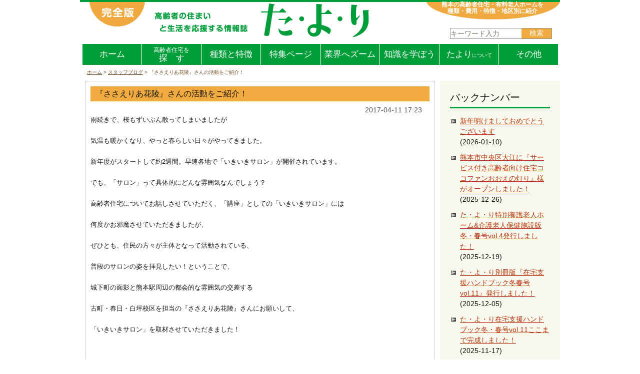

--- FILE ---
content_type: text/html; charset=UTF-8
request_url: https://www.kumamoto-tayori.com/staff/5773
body_size: 14958
content:
<!DOCTYPE html>
<!--[if IE 7]>
<html class="ie ie7" lang="ja"
	itemscope 
	itemtype="http://schema.org/Article" 
	prefix="og: http://ogp.me/ns#" >
<![endif]-->
<!--[if IE 8]>
<html class="ie ie8" lang="ja"
	itemscope 
	itemtype="http://schema.org/Article" 
	prefix="og: http://ogp.me/ns#" >
<![endif]-->
<!--[if !(IE 7) & !(IE 8)]><!-->
<html lang="ja"
	itemscope 
	itemtype="http://schema.org/Article" 
	prefix="og: http://ogp.me/ns#" >
<!--<![endif]-->
<head>
	<meta charset="UTF-8">
	<!-- <meta name="viewport" content="width=1000px"> -->
	<meta name="viewport" content="width=device-width,user-scalable=1">
	<title>『ささえりあ花陵』さんの活動をご紹介！ | た・よ・り　熊本の高齢者住宅・有料老人ホーム情報サイト</title>
	<link rel="profile" href="http://gmpg.org/xfn/11">
	<link rel="pingback" href="https://www.kumamoto-tayori.com/xmlrpc.php">
	<link rel="shortcut icon" href="https://www.kumamoto-tayori.com/favicon.ico">
	<!--[if lt IE 9]>
	<script src="https://www.kumamoto-tayori.com/wp-content/themes/twentythirteen/js/html5.js"></script>
	<![endif]-->
	<link rel="alternate" hreflang="jp" href="https://www.kumamoto-tayori.com" />
	<script type="text/javascript" src="//typesquare.com/accessor/script/typesquare.js?-bys7kcCdKQ%3D" charset="utf-8"></script>
	
<!-- All in One SEO Pack 2.2.7.2 by Michael Torbert of Semper Fi Web Design[612,668] -->
<link rel="author" href="https://plus.google.com/u/0/113543441066116731157" />
<meta name="description" itemprop="description" content="雨続きで、桜もずいぶん散ってしまいましたが 気温も暖かくなり、やっと春らしい日々がやってきました。 新年度がスタートして約2週間。早速各地で「いきいきサロン」が開催されています。 でも、「サロン」って具体的にどんな雰囲気なんでしょう？ 高齢者住宅についてお話しさせていただく、「講座」としての「い" />

<link rel="canonical" href="https://www.kumamoto-tayori.com/staff/5773" />
<meta property="og:title" content="『ささえりあ花陵』さんの活動をご紹介！ | た・よ・り　熊本の高齢者住宅・有料老人ホーム情報サイト" />
<meta property="og:type" content="article" />
<meta property="og:url" content="https://www.kumamoto-tayori.com/staff/5773" />
<meta property="og:image" content="https://www.kumamoto-tayori.com/wp-content/uploads/shisetsu_photos/IMG_0429-1024x576.jpg" />
<meta property="og:site_name" content="た・よ・り　熊本の高齢者住宅・有料老人ホーム情報サイト" />
<meta property="fb:admins" content="1069312749749770" />
<meta property="og:description" content="雨続きで、桜もずいぶん散ってしまいましたが 気温も暖かくなり、やっと春らしい日々がやってきました。 新年度がスタートして約2週間。早速各地で「いきいきサロン」が開催されています。 でも、「サロン」って具体的にどんな雰囲気なんでしょう？ 高齢者住宅についてお話しさせていただく、「講座」としての「いきいきサロン」には 何度かお邪魔させていただきましたが、 ぜひとも、住民の方々が主体となって活動されている、 普段のサロンの姿を拝見したい！ということで、 城下町の面影と熊本駅周辺の都会的な雰囲気の交差する 古町・春日・白坪校区を担当の『ささえりあ花陵』さんにお願いして、 「いきいきサロン」を取材させていただきました！ &nbsp; 『ささえりあ花陵』さんが協賛されているサロンは現在６か所。 今回は春日神社の境内にある「加茂公民館」での お花見を兼ねたサロンにお邪魔しました！  拝殿とつながっている公民館、荘厳な雰囲気です。 境内の桜も８分咲きほどになっていて綺麗でした。  ３０名ほどが参加されていて、お弁当やお菓子を食べながら楽しくお喋りをしたり、 日本舞踊の先生が前に立たれて、皆さんで踊ったり、と 終始にぎやかな雰囲気。 &nbsp; 主催者である、民生委員の松村さんにお話しを伺いました。 「最近は介護予防に関心を持たれる方が多く、サロンも予防運動などに力を入れています」 ヘルパーでもある松村さん。 「あなたを手放したくない」という利用者の方や地域の方の言葉が、何より嬉しいそうです。 &nbsp; 「いきいきサロン」は、友人たちと会ってお喋りできる憩いの場所であり、 ご家族を介護されていらっしゃる方にとっては、息抜きできるかけがえのない場所だと、 穏やかな表情で語ってくださった、参加者の方のお話しが印象的でした。 地域に根差した活動が、住民の皆さんの心のよりどころとなっているのを感じました。 それを支える「ささえりあ」さんや民生委員の皆さんが 後ますます重要になっていかれることと思います。 微力ながら、私たちも何かお手伝いができればと感じる会でした。  民生委員の松村さん、ささえりあ花陵の岩崎センター長と緒方さん、 ありがとうございました！" />
<meta property="article:published_time" content="2017-04-11T17:23:08Z" />
<meta property="article:modified_time" content="2017-04-11T18:47:02Z" />
<meta name="twitter:card" content="summary" />
<meta name="twitter:description" content="雨続きで、桜もずいぶん散ってしまいましたが 気温も暖かくなり、やっと春らしい日々がやってきました。 新年度がスタートして約2週間。早速各地で「いきいきサロン」が開催されています。 でも、「サロン」って具体的にどんな雰囲気なんでしょう？ 高齢者住宅についてお話しさせていただく、「講座」としての「いきいきサロン」には 何度かお邪魔させていただきましたが、 ぜひとも、住民の方々が主体となって活動されている、 普段のサロンの姿を拝見したい！ということで、 城下町の面影と熊本駅周辺の都会的な雰囲気の交差する 古町・春日・白坪校区を担当の『ささえりあ花陵』さんにお願いして、 「いきいきサロン」を取材させていただきました！ &nbsp; 『ささえりあ花陵』さんが協賛されているサロンは現在６か所。 今回は春日神社の境内にある「加茂公民館」での お花見を兼ねたサロンにお邪魔しました！  拝殿とつながっている公民館、荘厳な雰囲気です。 境内の桜も８分咲きほどになっていて綺麗でした。  ３０名ほどが参加されていて、お弁当やお菓子を食べながら楽しくお喋りをしたり、 日本舞踊の先生が前に立たれて、皆さんで踊ったり、と 終始にぎやかな雰囲気。 &nbsp; 主催者である、民生委員の松村さんにお話しを伺いました。 「最近は介護予防に関心を持たれる方が多く、サロンも予防運動などに力を入れています」 ヘルパーでもある松村さん。 「あなたを手放したくない」という利用者の方や地域の方の言葉が、何より嬉しいそうです。 &nbsp; 「いきいきサロン」は、友人たちと会ってお喋りできる憩いの場所であり、 ご家族を介護されていらっしゃる方にとっては、息抜きできるかけがえのない場所だと、 穏やかな表情で語ってくださった、参加者の方のお話しが印象的でした。 地域に根差した活動が、住民の皆さんの心のよりどころとなっているのを感じました。 それを支える「ささえりあ」さんや民生委員の皆さんが 後ますます重要になっていかれることと思います。 微力ながら、私たちも何かお手伝いができればと感じる会でした。  民生委員の松村さん、ささえりあ花陵の岩崎センター長と緒方さん、 ありがとうございました！" />
<meta itemprop="image" content="https://www.kumamoto-tayori.com/wp-content/uploads/shisetsu_photos/IMG_0429-1024x576.jpg" />
		<script type="text/javascript">
		  var _gaq = _gaq || [];
		  _gaq.push(['_setAccount', 'UA-63363086-1']);
		  _gaq.push(['_trackPageview']);
		  (function() {
		    var ga = document.createElement('script'); ga.type = 'text/javascript'; ga.async = true;
			ga.src = ('https:' == document.location.protocol ? 'https://ssl' : 'http://www') + '.google-analytics.com/ga.js';
		    var s = document.getElementsByTagName('script')[0]; s.parentNode.insertBefore(ga, s);
		  })();
		</script>
<!-- /all in one seo pack -->
<link rel="alternate" type="application/rss+xml" title="た・よ・り　熊本の高齢者住宅・有料老人ホーム情報サイト &raquo; フィード" href="https://www.kumamoto-tayori.com/feed" />
<link rel="alternate" type="application/rss+xml" title="た・よ・り　熊本の高齢者住宅・有料老人ホーム情報サイト &raquo; コメントフィード" href="https://www.kumamoto-tayori.com/comments/feed" />
		<script type="text/javascript">
			window._wpemojiSettings = {"baseUrl":"https:\/\/s.w.org\/images\/core\/emoji\/72x72\/","ext":".png","source":{"concatemoji":"https:\/\/www.kumamoto-tayori.com\/wp-includes\/js\/wp-emoji-release.min.js?ver=4.2.39"}};
			!function(e,n,t){var a;function o(e){var t=n.createElement("canvas"),a=t.getContext&&t.getContext("2d");return!(!a||!a.fillText)&&(a.textBaseline="top",a.font="600 32px Arial","flag"===e?(a.fillText(String.fromCharCode(55356,56812,55356,56807),0,0),3e3<t.toDataURL().length):(a.fillText(String.fromCharCode(55357,56835),0,0),0!==a.getImageData(16,16,1,1).data[0]))}function i(e){var t=n.createElement("script");t.src=e,t.type="text/javascript",n.getElementsByTagName("head")[0].appendChild(t)}t.supports={simple:o("simple"),flag:o("flag")},t.DOMReady=!1,t.readyCallback=function(){t.DOMReady=!0},t.supports.simple&&t.supports.flag||(a=function(){t.readyCallback()},n.addEventListener?(n.addEventListener("DOMContentLoaded",a,!1),e.addEventListener("load",a,!1)):(e.attachEvent("onload",a),n.attachEvent("onreadystatechange",function(){"complete"===n.readyState&&t.readyCallback()})),(a=t.source||{}).concatemoji?i(a.concatemoji):a.wpemoji&&a.twemoji&&(i(a.twemoji),i(a.wpemoji)))}(window,document,window._wpemojiSettings);
		</script>
		<style type="text/css">
img.wp-smiley,
img.emoji {
	display: inline !important;
	border: none !important;
	box-shadow: none !important;
	height: 1em !important;
	width: 1em !important;
	margin: 0 .07em !important;
	vertical-align: -0.1em !important;
	background: none !important;
	padding: 0 !important;
}
</style>
<link rel='stylesheet' id='contact-form-7-css'  href='https://www.kumamoto-tayori.com/wp-content/plugins/contact-form-7/includes/css/styles.css?ver=4.2.1' type='text/css' media='all' />
<link rel='stylesheet' id='contact-form-7-confirm-css'  href='https://www.kumamoto-tayori.com/wp-content/plugins/contact-form-7-add-confirm/includes/css/styles.css?ver=4.1.3' type='text/css' media='all' />
<link rel='stylesheet' id='font-awesome-css'  href='//cdnjs.cloudflare.com/ajax/libs/font-awesome/4.3.0/css/font-awesome.min.css?ver=4.2.39' type='text/css' media='all' />
<link rel='stylesheet' id='wp-to-top-css'  href='https://www.kumamoto-tayori.com/wp-content/plugins/wp-to-top/css/wp-to-top.css?ver=4.2.39' type='text/css' media='all' />
<style id='wp-to-top-inline-css' type='text/css'>
.wp-to-top {
		background: #666666;
		color: #FFFFFF; right: 10px; 
		font-size: 30px; 
		line-height: 30px; 
		}.wp-to-top:hover {
		color: #FFFFFF; 
		}
</style>
<link rel='stylesheet' id='twentythirteen-fonts-css'  href='//fonts.googleapis.com/css?family=Source+Sans+Pro%3A300%2C400%2C700%2C300italic%2C400italic%2C700italic%7CBitter%3A400%2C700&#038;subset=latin%2Clatin-ext' type='text/css' media='all' />
<link rel='stylesheet' id='genericons-css'  href='https://www.kumamoto-tayori.com/wp-content/themes/twentythirteen/genericons/genericons.css?ver=3.03' type='text/css' media='all' />
<link rel='stylesheet' id='twentythirteen-style-css'  href='https://www.kumamoto-tayori.com/wp-content/themes/tayori/style.css?ver=2013-07-18' type='text/css' media='all' />
<!--[if lt IE 9]>
<link rel='stylesheet' id='twentythirteen-ie-css'  href='https://www.kumamoto-tayori.com/wp-content/themes/twentythirteen/css/ie.css?ver=2013-07-18' type='text/css' media='all' />
<![endif]-->
<link rel='stylesheet' id='twentythirteen-style2013-css'  href='https://www.kumamoto-tayori.com/wp-content/plugins/fudou/themes/style2013.css?ver=4.2.39' type='text/css' media='all' />
<link rel='stylesheet' id='twentythirteen-corners2013-css'  href='https://www.kumamoto-tayori.com/wp-content/plugins/fudou/themes/corners2013.css?ver=4.2.39' type='text/css' media='all' />
<link rel='stylesheet' id='jquery.lightbox.min.css-css'  href='https://www.kumamoto-tayori.com/wp-content/plugins/wp-jquery-lightbox/styles/lightbox.min.css?ver=1.4.6' type='text/css' media='all' />
<script type='text/javascript' src='https://www.kumamoto-tayori.com/wp-includes/js/jquery/jquery.js?ver=1.11.2'></script>
<script type='text/javascript' src='https://www.kumamoto-tayori.com/wp-includes/js/jquery/jquery-migrate.min.js?ver=1.2.1'></script>
<script type='text/javascript' src='https://www.kumamoto-tayori.com/wp-content/themes/tayori/js/variable_block.js?ver=4.2.39'></script>
<script type='text/javascript' src='https://www.kumamoto-tayori.com/wp-content/plugins/fudou/js/phone.js?ver=4.2.39'></script>
<script type='text/javascript' src='https://www.kumamoto-tayori.com/wp-content/plugins/fudou/js/animatedModal.js?ver=4.2.39'></script>
<link rel='prev' title='『ささえりあ植木』さんをご紹介！' href='https://www.kumamoto-tayori.com/staff/5753' />
<link rel='next' title='『託麻西九町内サロン』に参加させていただきました！' href='https://www.kumamoto-tayori.com/staff/5789' />
<meta name="generator" content="WordPress 4.2.39" />
<link rel='shortlink' href='https://www.kumamoto-tayori.com/?p=5773' />

<!-- Fudousan Plugin Ver.1.5.6 -->
<!-- BEGIN: WP Social Bookmarking Light -->
<script>(function(d, s, id) {
  var js, fjs = d.getElementsByTagName(s)[0];
  if (d.getElementById(id)) return;
  js = d.createElement(s); js.id = id;
  js.src = "//connect.facebook.net/ja_JP/sdk.js#xfbml=1&version=v2.0";
  fjs.parentNode.insertBefore(js, fjs);
}(document, 'script', 'facebook-jssdk'));</script>   
<style type="text/css">
.wp_social_bookmarking_light{
    border: 0 !important;
    padding: 10px 0 20px 0 !important;
    margin: 0 !important;
}
.wp_social_bookmarking_light div{
    float: left !important;
    border: 0 !important;
    padding: 0 !important;
    margin: 0 5px 0px 0 !important;
    min-height: 30px !important;
    line-height: 18px !important;
    text-indent: 0 !important;
}
.wp_social_bookmarking_light img{
    border: 0 !important;
    padding: 0;
    margin: 0;
    vertical-align: top !important;
}
.wp_social_bookmarking_light_clear{
    clear: both !important;
}
#fb-root{
    display: none;
}
.wsbl_twitter{
    width: 100px;
}
.wsbl_facebook_like iframe{
    max-width: none !important;
}</style>
<!-- END: WP Social Bookmarking Light -->
	<link href="//cdnjs.cloudflare.com/ajax/libs/font-awesome/4.6.3/css/font-awesome.css" rel="stylesheet">
	<link href="//cdnjs.cloudflare.com/ajax/libs/animate.css/3.2.0/animate.min.css" rel="stylesheet" >
	<link href="https://cdnjs.cloudflare.com/ajax/libs/jQuery.mmenu/5.6.5/css/jquery.mmenu.all.min.css" rel="stylesheet" >
	<link rel='stylesheet' id='phone-css'  href='https://www.kumamoto-tayori.com/wp-content/plugins/fudou/themes/phone.css' type='text/css' media='all' />
	<script src="https://cdnjs.cloudflare.com/ajax/libs/jQuery.mmenu/5.6.5/js/jquery.mmenu.all.min.js"></script>
	<script src="https://www.kumamoto-tayori.com/wp-content/themes/tayori/js/jquery.nested.js"></script>
	<script type="text/javascript">
		/* Google */
		(function(i,s,o,g,r,a,m){i['GoogleAnalyticsObject']=r;i[r]=i[r]||function(){
			(i[r].q=i[r].q||[]).push(arguments)},i[r].l=1*new Date();a=s.createElement(o),
			m=s.getElementsByTagName(o)[0];a.async=1;a.src=g;m.parentNode.insertBefore(a,m)
		})(window,document,'script','//www.google-analytics.com/analytics.js','ga');

		ga('create', 'UA-63363086-1', 'auto');
		ga('send', 'pageview');

		/* JQuery */
		(function($) {
			/* document.ready */
			$(function() {
				/* グローバルナビ */
				$("ul.children").hide();
				$(".global-menu>li").hover(function() {
					$("ul:not(:animated)", this).slideDown();
				},
				function() {
					$("ul.children",this).slideUp();
				});

								$("#img_area").nested({
					selector: '.post_area',
					minWidth: 240,
					gutter:0,
					resizeToFit: false, // 空白より大きなボックスを空白に合うまでリサイズする
					resizeToFitOptions: {
							resizeAny: false // 空白より大きいまたは小さなボックスを空白に合うまでリサイズする
					},
					animate: false
				});
				
			});

		})(jQuery);
	</script>
	<meta name="format-detection" content="telephone=no">
</head>
<body class="single single-post postid-5773 single-format-standard twentythirteen no-avatars">
	<!-- Facebook -->
	<div id="fb-root"></div>
<div id="fb-root"></div>
<script async defer crossorigin="anonymous" src="https://connect.facebook.net/ja_JP/sdk.js#xfbml=1&version=v13.0" nonce="9B6mXO4J"></script>
	<!-- /Facebook -->
	<!-- Twitter -->
	<script>!function(d,s,id){var js,fjs=d.getElementsByTagName(s)[0],p=/^http:/.test(d.location)?'http':'https';if(!d.getElementById(id)){js=d.createElement(s);js.id=id;js.src=p+'://platform.twitter.com/widgets.js';fjs.parentNode.insertBefore(js,fjs);}}(document, 'script', 'twitter-wjs');</script>
	<!-- /Twitter -->
	<div id="page" class="hfeed site">
		<header id="masthead" class="site-header" role="banner">
			<div class="page_header">
				<h1 class="site-title" style="position:absolute;">
					<img id="header_img" src="https://www.kumamoto-tayori.com/wp-content/themes/tayori/img/header.png" alt="た・よ・り　熊本の高齢者住宅・有料老人ホーム情報サイト" title="た・よ・り　熊本の高齢者住宅・有料老人ホーム情報サイト">
					<a href="https://www.kumamoto-tayori.com/"><img id="header_img_smp" src="https://www.kumamoto-tayori.com/wp-content/themes/tayori/img/smp/150-32_logo.png" alt="た・よ・り　熊本の高齢者住宅・有料老人ホーム情報サイト" title="た・よ・り　熊本の高齢者住宅・有料老人ホーム情報サイト"></a>
					<div id="header_copy">熊本の高齢者住宅・有料老人ホームを<br />種類・費用・特徴・地区別に紹介</div>
					<div class="f_right">
						<div id="header_menu"  href="#animatedModal"><a class="menu-btn" href="#menu"><i class="fa fa-fw fa-bars" aria-hidden="true"></i></a></div>
					</div>
					<div class="f_claer"></div>
				</h1>

				<div class="search_area">
					<form action="/" class="search-form" method="get" role="search">
	<label>
		<span class="screen-reader-text">検索:</span>
		<input type="search" title="検索:" name="s" value="" placeholder="キーワード入力" class="search-field">
	</label>
	<input type="submit" value="検索" class="search-submit">
</form>
				</div>
				<div class="f_clear"></div>
			</div>

			<ul class="global-menu">
				<li class="page_item">
					<a href="https://www.kumamoto-tayori.com/">ホーム</a>
				</li><li class="page_item" style="margin:0 auto;width:119px;border-right:1px solid #FFFFFF;">
					<a href="https://www.kumamoto-tayori.com/map"><span class="span1">高齢者住宅を</span><span class="span2">探　す</span>&nbsp;</a>
				</li><li class="page_item">
					<a href="https://www.kumamoto-tayori.com/tokutyou">種類と特徴</a>
				</li><li class="page_item page_item_has_children">
					<a href="javascript:void(0);">特集ページ</a>
					<ul class="children">
						<li class="page_item">
							<a class="ln2" href="https://www.kumamoto-tayori.com/special/special2025aw/17863" alt="高齢者の借金問題～もしもの時の解決方法～" title="高齢者の借金問題～もしもの時の解決方法～">高齢者の借金問題～もしもの時の解決方法～</a>						</li>
											</ul>
				</li><li class="page_item page_item_has_children">
					<a href="javascript:void(0);">業界へズーム</a>
					<ul class="children">
						<li class="page_item">
							<a href="https://www.kumamoto-tayori.com/kaigo_world/17860">介護の世界</a>
						</li>
						<li class="page_item">
							<a href="https://www.kumamoto-tayori.com/rmlo/17865">地域連携室</a>
						</li>
						<li class="page_item">
							<a class="ln2" href="https://www.kumamoto-tayori.com/ccsc/17867">地域包括<br />支援センター</a>
						</li>
						<li class="page_item">
							<a href="https://www.kumamoto-tayori.com/kaigo_scene">介護の現場</a>
						</li>
					</ul>
				</li><li class="page_item page_item_has_children">
					<a href="javascript:void(0);">知識を学ぼう</a>
					<ul class="children">
						<li class="page_item">
							<a class="ln2" href="https://www.kumamoto-tayori.com/chishiki/186">介護保険って<br>何？</a>
						</li>
						<li class="page_item">
							<a class="ln2" href="https://www.kumamoto-tayori.com/chishiki/7341">要支援・<br />要介護の認定</a>
						</li>
						<li class="page_item">
							<a href="https://www.kumamoto-tayori.com/chishiki/184">費用の目安</a>
						</li>
						<li class="page_item">
							<a class="ln2" href="https://www.kumamoto-tayori.com/chishiki/15118">入居時に<br />掛かる費用</a>
						</li>
						<li class="page_item">
							<a class="ln2" href="https://www.kumamoto-tayori.com/chishiki/1">高齢者住宅<br>選びのポイント</a>
						</li>
						<li class="page_item">
							<a href="https://www.kumamoto-tayori.com/qa">Q&amp;A</a>
						</li>
					</ul>
				</li><li class="page_item page_item_has_children">
					<a href="javascript:void(0);">たより<span style="font-size:10px;">について</span></a>
					<ul class="children">
						<li class="page_item">
							<a class="ln2" href="https://www.kumamoto-tayori.com/jyuutaku_guide">高齢者住宅<br>案内センター</a>
						</li>
						<li class="page_item">
							<a class="ln2" href="https://www.kumamoto-tayori.com/sien_guide">生活支援<br>案内センター</a>
						</li>
						<li class="page_item">
							<a class="ln2" href="https://www.kumamoto-tayori.com/consul_data">相談内容<br>データ</a>
						</li>
						<li class="page_item">
							<a class="ln2" href="https://www.kumamoto-tayori.com/haifusaki">配布先と<br>お問合せ先</a>
						</li>
						<li class="page_item">
							<a class="ln2" href="https://www.kumamoto-tayori.com/koukoku_keisai">広告掲載は<br>こちら</a>
						</li>
					</ul>
				</li><li class="page_item page_item_short page_item_has_children">
					<a href="javascript:void(0);">その他</a>
					<ul class="children">
						<li class="page_item">
							<a href="https://www.kumamoto-tayori.com/mame_chishiki">豆知識</a>
						</li>
						<li class="page_item">
							<a href="https://www.kumamoto-tayori.com/sasarea">ささえりあ一覧</a>
						</li>
						<li class="page_item">
							<a href="https://www.kumamoto-tayori.com/madoguchi">県内の相談窓口</a>
						</li>
						<li class="page_item">
							<a href="https://www.kumamoto-tayori.com/link">お役たちリンク</a>
						</li>
						<li class="page_item">
							<a href="https://www.city.kumamoto.jp/list04182.html" target="_blank">市からの情報</a>
						</li>
						<li class="page_item">
							<a href="https://www.pref.kumamoto.jp/soshiki/32/index-2.html" target="_blank">県からの情報</a>
						</li>
					</ul>
				</li>
			</ul>
		</header><!-- #masthead -->

		<!-- スマホ用メニュー -->
		<div id="animatedModal" style="display:none;">

			<nav id="menu">
			<ul class="sidemenu">
				<li class="topmenu_ close">
					<a href="#" class="close" alt="戻る"  style="background:#999999;">戻る</a>
				</li>
				<li class="topmenu_">
					<a alt="ホーム" href="https://www.kumamoto-tayori.com" class="">ホーム</a>
				</li>
				<li class="topmenu_">
					<a alt="施設を検索" href="https://www.kumamoto-tayori.com/map?type=search" class="">施設を検索</a>
				</li>
				<li class="topmenu_title">
					<span>地域から検索</span>
					<ul class="topmenu">
						<li class="topmenu_content"><a href="https://www.kumamoto-tayori.com/map?ken=43&amp;sik[]=101" alt="熊本市中央区" title="熊本市中央区">中央区</a></li>
						<li class="topmenu_content"><a href="https://www.kumamoto-tayori.com/map?ken=43&amp;sik[]=102" alt="熊本市東区" title="熊本市東区">東区</a></li>
						<li class="topmenu_content"><a href="https://www.kumamoto-tayori.com/map?ken=43&amp;sik[]=103" alt="熊本市西区" title="熊本市西区">西区</a></li>
						<li class="topmenu_content"><a href="https://www.kumamoto-tayori.com/map?ken=43&amp;sik[]=104" alt="熊本市南区" title="熊本市南区">南区</a></li>
						<li class="topmenu_content"><a href="https://www.kumamoto-tayori.com/map?ken=43&amp;sik[]=105" alt="熊本市北区" title="熊本市北区">北区</a></li>
						<li class="topmenu_content"><a href="https://www.kumamoto-tayori.com/map?ken=43&amp;sik[]=111" alt="熊本県北" title="熊本県北">県北</a></li>
						<li class="topmenu_content"><a href="https://www.kumamoto-tayori.com/map?ken=43&amp;sik[]=112" alt="熊本県南" title="熊本県南">県南</a></li>
						<li class="topmenu_content"><a href="https://www.kumamoto-tayori.com/map?ken=43&amp;sik[]=110" alt="熊本市圏" title="熊本市圏">熊本市圏</a></li>
					</ul>
				</li>

				<li class="topmenu_title">
					<span>たよりについて</span>
					<ul class="topmenu">
						<li class="topmenu_content">
							<a href="https://www.kumamoto-tayori.com/jyuutaku_guide">高齢者住宅案内</a>
						</li>
						<li class="topmenu_content">
							<a href="https://www.kumamoto-tayori.com/sien_guide" alt="生活支援案内" title="生活支援案内">生活支援案内</a>
						</li>
						<li class="topmenu_content">
							<a href="https://www.kumamoto-tayori.com/consul_data" alt="相談内容データ" title="相談内容データ">相談内容データ</a>
						</li>
						<li class="topmenu_content">
							<a href="https://www.kumamoto-tayori.com/haifusaki" alt="配布先とお問合せ" title="配布先とお問合せ">配布先とお問合せ</a>
						</li>
						<li class="topmenu_content">
							<a href="https://www.kumamoto-tayori.com/koukoku_keisai" alt="広告掲載はこちら" title="広告掲載はこちら">広告掲載はこちら</a>
						</li>
					</ul>
				</li>

				<li class="topmenu_title">
					<span>
						業界へズーム！
					</span>
					<ul class="topmenu">
						<li class="topmenu_content">
							<a href="https://www.kumamoto-tayori.com/kaigo_world/17860" alt="介護の世界" title="介護の世界">介護の世界</a>
						</li>
						<li class="topmenu_content">
							<a href="https://www.kumamoto-tayori.com/rmlo/17865" alt="地域連携室" title="地域連携室">地域連携室</a>
						</li>
						<li class="topmenu_content">
							<a href="https://www.kumamoto-tayori.com/ccsc/17867" alt="地域包括支援センター" title="地域包括支援センター">地域包括支援センター</a>
						</li>
						<li class="topmenu_content">
							<a href="https://www.kumamoto-tayori.com/kaigo_scene" alt="介護の現場" title="介護の現場">介護の現場</a>
						</li>
					</ul>
				</li>

				<li class="topmenu_title">
					<span>
						知識を学ぼう！
					</span>
					<ul class="topmenu">
						<li class="topmenu_content">
							<a href="https://www.kumamoto-tayori.com/chishiki/186" alt="介護保険って何?" title="介護保険って何?">介護保険って何?</a>
						</li>
						<li class="topmenu_content">
							<a href="https://www.kumamoto-tayori.com/chishiki/7341" alt="要支援・要介護の認定" title="要支援・要介護の認定">要支援・要介護の認定</a>
						</li>
						<li class="topmenu_content">
							<a href="https://www.kumamoto-tayori.com/chishiki/184" alt="高齢者住宅の費用の目安" title="高齢者住宅の費用の目安"><span class="f_small">高齢者住宅の費用の目安</span></a>
						</li>
						<li class="topmenu_content">
							<a href="https://www.kumamoto-tayori.com/chishiki/15118" alt="入居時に掛かる費用" title="入居時に掛かる費用"><span class="f_small">入居時に掛かる費用</span></a>
						</li>
						<li class="topmenu_content">
							<a href="https://www.kumamoto-tayori.com/chishiki/1" alt="高齢者住宅選びのポイント" title="高齢者住宅選びのポイント"><span class="f_small">高齢者住宅選びのポイント</span></a>
						</li>
						<li class="topmenu_content">
							<a href="https://www.kumamoto-tayori.com/qa">Q&amp;A</a>
						</li>
					</ul>
				</li>

				<li class="topmenu_title">
					<span>
						特集ページ
					</span>
					<ul class="topmenu">
						<li class="topmenu_content">
							<a class="" href="https://www.kumamoto-tayori.com/special/special2025aw/17863" alt="高齢者の借金問題　～もしもの時の解決方法～" title="高齢者の借金問題　～もしもの時の解決方法～">高齢者の借金問題<br />　～もしもの時の解決方法～</a>						</li>
											</ul>
				</li>

				<li class="topmenu_">
					<a alt="介護保険施設＆高齢者住宅の種類と特徴" href="https://www.kumamoto-tayori.com/tokutyou" class="">介護保険施設＆高齢者住宅の種類と特徴</a>
				</li>
				<li class="topmenu_">
					<a alt="高齢者住宅 案内センター" href="https://www.kumamoto-tayori.com/jyuutaku_guide" class="">高齢者住宅 案内センター</a>
				</li>

				<li class="topmenu_title">
					<span>
						その他
					</span>
					<ul class="topmenu">
						<li class="topmenu_content">
							<a href="https://www.kumamoto-tayori.com/mame_chishiki" alt="豆知識" title="豆知識">豆知識</a>
						</li>
						<li class="topmenu_content">
							<a href="https://www.kumamoto-tayori.com/sasarea" alt="ささえりあ一覧" title="ささえりあ一覧">ささえりあ一覧</a>
						</li>
						<li class="topmenu_content">
							<a href="https://www.kumamoto-tayori.com/madoguchi" alt="県内の相談窓口" title="県内の相談窓口">県内の相談窓口</a>
						</li>
						<li class="topmenu_content">
							<a href="https://www.kumamoto-tayori.com/link" alt="お役たちリンク" title="お役たちリンク">お役たちリンク</a>
						</li>
						<li class="topmenu_content" style="display:none;">
							<a class="" href="https://www.kumamoto-tayori.com/feature/feature2020ss/11791" alt="ご入居者様の財産管理を信頼できるご家族に任せる「家族信託」をおすすめしています" title="ご入居者様の財産管理を信頼できるご家族に任せる「家族信託」をおすすめしています">ご入居者様の財産管理を<br />信頼できるご家族に任せる<br />「家族信託」をおすすめしています</a>						</li>
											</ul>
				</li>

				<li class="topmenu_title">
					<a href="https://www.city.kumamoto.jp/list04182.html" target="_blank">熊本市　高齢者福祉に関するお知らせ</a>
				</li>
				<li class="topmenu_title">
					<a href="https://www.pref.kumamoto.jp/soshiki/32/index-2.html" title="熊本県　高齢者支援課のニュース" target="_blank">熊本県　高齢者支援課のニュース</a>
				</li>

				<li class="topmenu_title">
					<a href="https://www.kumamoto-tayori.com/staff" title="スタッフブログ">スタッフブログ</a>
				</li>

				<li class="topmenu_title">
					<a href="https://www.kumamoto-tayori.com/category/news" title="新着情報">新着情報</a>
				</li>

				<li class="topmenu_title">
					<a href="https://www.tayori-tokuyo.com/" alt="特別養護老人ホーム検索サイト" title="特別養護老人ホーム検索サイト" target="_blank">特別養護老人ホーム検索サイト</a>
				</li>

			</ul>
			</nav>
		</div>
		<!-- /スマホ用メニュー -->

		<div id="main" class="site-main">
					<div class="breadcrumb"><!-- Breadcrumb NavXT 5.2.2 -->
<span typeof="v:Breadcrumb"><a rel="v:url" property="v:title" title="た・よ・り　熊本の高齢者住宅・有料老人ホーム情報サイト" href="https://www.kumamoto-tayori.com" class="home">ホーム</a></span> &gt; <span typeof="v:Breadcrumb"><a rel="v:url" property="v:title" title="スタッフブログ" href="https://www.kumamoto-tayori.com/staff" class="taxonomy category">スタッフブログ</a></span> &gt; <span typeof="v:Breadcrumb"><span property="v:title">『ささえりあ花陵』さんの活動をご紹介！</span></span></div>
		
	<div id="primary" class="content-area">
		<div id="content" class="site-content mb_content content_single content_single_news_staff" role="main" >

						
									<h4 class="entry-title">『ささえりあ花陵』さんの活動をご紹介！</h4>
					<p class="t_right" style="margin:7px 15px 0 0;font-size:90%;color:#555;">2017-04-11 17:23</p>
								
			<article id="post-5773" class="post-5773 post type-post status-publish format-standard hentry category-staff">
	<header class="entry-header">
		
						
		<div class="entry-meta">
								</div><!-- .entry-meta -->
	</header><!-- .entry-header -->

		<div class="entry-content">
		<p>雨続きで、桜もずいぶん散ってしまいましたが</p>
<p>気温も暖かくなり、やっと春らしい日々がやってきました。</p>
<p>新年度がスタートして約2週間。早速各地で「いきいきサロン」が開催されています。</p>
<p>でも、「サロン」って具体的にどんな雰囲気なんでしょう？</p>
<p>高齢者住宅についてお話しさせていただく、「講座」としての「いきいきサロン」には</p>
<p>何度かお邪魔させていただきましたが、</p>
<p>ぜひとも、住民の方々が主体となって活動されている、</p>
<p>普段のサロンの姿を拝見したい！ということで、</p>
<p>城下町の面影と熊本駅周辺の都会的な雰囲気の交差する</p>
<p>古町・春日・白坪校区を担当の『ささえりあ花陵』さんにお願いして、</p>
<p>「いきいきサロン」を取材させていただきました！</p>
<p>&nbsp;</p>
<p>『ささえりあ花陵』さんが協賛されているサロンは現在６か所。</p>
<p>今回は春日神社の境内にある「加茂公民館」での</p>
<p>お花見を兼ねたサロンにお邪魔しました！</p>
<p><a href="https://www.kumamoto-tayori.com/wp-content/uploads/shisetsu_photos/IMG_0453.jpg" rel="lightbox[5773]"><img class="alignnone size-medium wp-image-5786" src="https://www.kumamoto-tayori.com/wp-content/uploads/shisetsu_photos/IMG_0453-300x169.jpg" alt="IMG_0453" width="300" height="169" /></a><a href="https://www.kumamoto-tayori.com/wp-content/uploads/shisetsu_photos/IMG_0456.jpg" rel="lightbox[5773]"><img class="alignnone size-medium wp-image-5787" src="https://www.kumamoto-tayori.com/wp-content/uploads/shisetsu_photos/IMG_0456-300x169.jpg" alt="IMG_0456" width="300" height="169" /></a></p>
<p>拝殿とつながっている公民館、荘厳な雰囲気です。</p>
<p>境内の桜も８分咲きほどになっていて綺麗でした。</p>
<p><a href="https://www.kumamoto-tayori.com/wp-content/uploads/shisetsu_photos/IMG_0429.jpg" rel="lightbox[5773]"><img class="alignnone size-medium wp-image-5782" src="https://www.kumamoto-tayori.com/wp-content/uploads/shisetsu_photos/IMG_0429-300x169.jpg" alt="IMG_0429" width="300" height="169" /></a><a href="https://www.kumamoto-tayori.com/wp-content/uploads/shisetsu_photos/IMG_0447.jpg" rel="lightbox[5773]"><img class="alignnone size-medium wp-image-5784" src="https://www.kumamoto-tayori.com/wp-content/uploads/shisetsu_photos/IMG_0447-300x169.jpg" alt="IMG_0447" width="300" height="169" /></a></p>
<p>３０名ほどが参加されていて、お弁当やお菓子を食べながら楽しくお喋りをしたり、</p>
<p>日本舞踊の先生が前に立たれて、皆さんで踊ったり、と</p>
<p>終始にぎやかな雰囲気。</p>
<p>&nbsp;</p>
<p>主催者である、民生委員の松村さんにお話しを伺いました。</p>
<p>「最近は介護予防に関心を持たれる方が多く、サロンも予防運動などに力を入れています」</p>
<p>ヘルパーでもある松村さん。</p>
<p>「あなたを手放したくない」という利用者の方や地域の方の言葉が、何より嬉しいそうです。</p>
<p>&nbsp;</p>
<p>「いきいきサロン」は、友人たちと会ってお喋りできる憩いの場所であり、</p>
<p>ご家族を介護されていらっしゃる方にとっては、息抜きできるかけがえのない場所だと、</p>
<p>穏やかな表情で語ってくださった、参加者の方のお話しが印象的でした。</p>
<p>地域に根差した活動が、住民の皆さんの心のよりどころとなっているのを感じました。</p>
<p>それを支える「ささえりあ」さんや民生委員の皆さんが</p>
<p>後ますます重要になっていかれることと思います。</p>
<p>微力ながら、私たちも何かお手伝いができればと感じる会でした。</p>
<p><a href="https://www.kumamoto-tayori.com/wp-content/uploads/shisetsu_photos/IMG_0450.jpg" rel="lightbox[5773]"><img class="alignnone size-medium wp-image-5785" src="https://www.kumamoto-tayori.com/wp-content/uploads/shisetsu_photos/IMG_0450-300x225.jpg" alt="IMG_0450" width="300" height="225" /></a></p>
<p>民生委員の松村さん、ささえりあ花陵の岩崎センター長と緒方さん、</p>
<p>ありがとうございました！</p>
<div class='wp_social_bookmarking_light'><div class="wsbl_facebook_like"><div id="fb-root"></div><fb:like href="https://www.kumamoto-tayori.com/staff/5773" layout="button_count" action="like" width="100" share="false" show_faces="false" ></fb:like></div><div class="wsbl_facebook_share"><div id="fb-root"></div><fb:share-button href="https://www.kumamoto-tayori.com/staff/5773" type="button" ></fb:share-button></div><div class="wsbl_twitter"><iframe allowtransparency="true" frameborder="0" scrolling="no" src="//platform.twitter.com/widgets/tweet_button.html?url=https%3A%2F%2Fwww.kumamoto-tayori.com%2Fstaff%2F5773&amp;text=%E3%80%8E%E3%81%95%E3%81%95%E3%81%88%E3%82%8A%E3%81%82%E8%8A%B1%E9%99%B5%E3%80%8F%E3%81%95%E3%82%93%E3%81%AE%E6%B4%BB%E5%8B%95%E3%82%92%E3%81%94%E7%B4%B9%E4%BB%8B%EF%BC%81&amp;lang=ja&amp;count=horizontal" style="width:130px; height:20px;"></iframe></div></div><br class='wp_social_bookmarking_light_clear' />	</div><!-- .entry-content -->
	
	<footer class="entry-meta">
		
			</footer><!-- .entry-meta -->
</article><!-- #post -->
														<div class="pagearrow">
				<div class="f_left" style="font-size:12px;width:50%;"><a href="https://www.kumamoto-tayori.com/staff/5753" rel="prev"><span class="meta-nav">&larr;</span> 『ささえりあ植木』さんをご紹介！</a></div>
				<div class="f_right" style="font-size:12px;text-align:right;width:50%;"><a href="https://www.kumamoto-tayori.com/staff/5789" rel="next">『託麻西九町内サロン』に参加させていただきました！ <span class="meta-nav">&rarr;</span></a></div>
			</div>
			<div class="f_clear"></div>

		</div><!-- #content -->

	</div><!-- #primary -->

	<div id="tertiary" class="sidebar-container" role="complementary">
		<div class="sidebar-inner">
			<div class="widget-area">
				<aside class="widget">
					<h3 class="widget-title">バックナンバー</h3>
					<ul>
						<li><a href="https://www.kumamoto-tayori.com/staff/18332">新年明けましておめでとうございます</a><br><span class="date">(2026-01-10)</span></li><li><a href="https://www.kumamoto-tayori.com/staff/18300">熊本市中央区大江に『サービス付き高齢者向け住宅ココファンおおえの灯り』様がオープンしました！</a><br><span class="date">(2025-12-26)</span></li><li><a href="https://www.kumamoto-tayori.com/staff/18289">た・よ・り特別養護老人ホーム&介護老人保健施設版冬・春号vol.4発行しました！</a><br><span class="date">(2025-12-19)</span></li><li><a href="https://www.kumamoto-tayori.com/staff/18283">た・よ・り別冊版『在宅支援ハンドブック冬春号vol.11』発行しました！</a><br><span class="date">(2025-12-05)</span></li><li><a href="https://www.kumamoto-tayori.com/staff/18266">た・よ・り在宅支援ハンドブック冬・春号vol.11ここまで完成しました！</a><br><span class="date">(2025-11-17)</span></li>					</ul>
					<HR style='margin:10px 0 10px 0;'>
					<div class="widget_archive">
						<ul>
								<li><a href='https://www.kumamoto-tayori.com/date/2026/01?cat=12'>2026年1月</a>&nbsp;(1)</li>
	<li><a href='https://www.kumamoto-tayori.com/date/2025/12?cat=12'>2025年12月</a>&nbsp;(3)</li>
	<li><a href='https://www.kumamoto-tayori.com/date/2025/11?cat=12'>2025年11月</a>&nbsp;(1)</li>
	<li><a href='https://www.kumamoto-tayori.com/date/2025/10?cat=12'>2025年10月</a>&nbsp;(1)</li>
	<li><a href='https://www.kumamoto-tayori.com/date/2025/09?cat=12'>2025年9月</a>&nbsp;(2)</li>
	<li><a href='https://www.kumamoto-tayori.com/date/2025/08?cat=12'>2025年8月</a>&nbsp;(1)</li>
	<li><a href='https://www.kumamoto-tayori.com/date/2025/06?cat=12'>2025年6月</a>&nbsp;(3)</li>
	<li><a href='https://www.kumamoto-tayori.com/date/2025/05?cat=12'>2025年5月</a>&nbsp;(2)</li>
	<li><a href='https://www.kumamoto-tayori.com/date/2025/04?cat=12'>2025年4月</a>&nbsp;(2)</li>
	<li><a href='https://www.kumamoto-tayori.com/date/2025/03?cat=12'>2025年3月</a>&nbsp;(1)</li>
	<li><a href='https://www.kumamoto-tayori.com/date/2025/02?cat=12'>2025年2月</a>&nbsp;(1)</li>
	<li><a href='https://www.kumamoto-tayori.com/date/2024/12?cat=12'>2024年12月</a>&nbsp;(2)</li>
	<li><a href='https://www.kumamoto-tayori.com/date/2024/11?cat=12'>2024年11月</a>&nbsp;(3)</li>
	<li><a href='https://www.kumamoto-tayori.com/date/2024/10?cat=12'>2024年10月</a>&nbsp;(1)</li>
	<li><a href='https://www.kumamoto-tayori.com/date/2024/09?cat=12'>2024年9月</a>&nbsp;(1)</li>
	<li><a href='https://www.kumamoto-tayori.com/date/2024/06?cat=12'>2024年6月</a>&nbsp;(4)</li>
	<li><a href='https://www.kumamoto-tayori.com/date/2024/05?cat=12'>2024年5月</a>&nbsp;(1)</li>
	<li><a href='https://www.kumamoto-tayori.com/date/2024/04?cat=12'>2024年4月</a>&nbsp;(4)</li>
	<li><a href='https://www.kumamoto-tayori.com/date/2024/02?cat=12'>2024年2月</a>&nbsp;(1)</li>
	<li><a href='https://www.kumamoto-tayori.com/date/2023/12?cat=12'>2023年12月</a>&nbsp;(2)</li>
	<li><a href='https://www.kumamoto-tayori.com/date/2023/11?cat=12'>2023年11月</a>&nbsp;(1)</li>
	<li><a href='https://www.kumamoto-tayori.com/date/2023/10?cat=12'>2023年10月</a>&nbsp;(1)</li>
	<li><a href='https://www.kumamoto-tayori.com/date/2023/09?cat=12'>2023年9月</a>&nbsp;(1)</li>
	<li><a href='https://www.kumamoto-tayori.com/date/2023/07?cat=12'>2023年7月</a>&nbsp;(2)</li>
	<li><a href='https://www.kumamoto-tayori.com/date/2023/06?cat=12'>2023年6月</a>&nbsp;(1)</li>
	<li><a href='https://www.kumamoto-tayori.com/date/2023/05?cat=12'>2023年5月</a>&nbsp;(3)</li>
	<li><a href='https://www.kumamoto-tayori.com/date/2023/04?cat=12'>2023年4月</a>&nbsp;(1)</li>
	<li><a href='https://www.kumamoto-tayori.com/date/2023/03?cat=12'>2023年3月</a>&nbsp;(2)</li>
	<li><a href='https://www.kumamoto-tayori.com/date/2023/02?cat=12'>2023年2月</a>&nbsp;(1)</li>
	<li><a href='https://www.kumamoto-tayori.com/date/2022/12?cat=12'>2022年12月</a>&nbsp;(1)</li>
	<li><a href='https://www.kumamoto-tayori.com/date/2022/11?cat=12'>2022年11月</a>&nbsp;(3)</li>
	<li><a href='https://www.kumamoto-tayori.com/date/2022/10?cat=12'>2022年10月</a>&nbsp;(3)</li>
	<li><a href='https://www.kumamoto-tayori.com/date/2022/09?cat=12'>2022年9月</a>&nbsp;(1)</li>
	<li><a href='https://www.kumamoto-tayori.com/date/2022/07?cat=12'>2022年7月</a>&nbsp;(2)</li>
	<li><a href='https://www.kumamoto-tayori.com/date/2022/06?cat=12'>2022年6月</a>&nbsp;(1)</li>
	<li><a href='https://www.kumamoto-tayori.com/date/2022/05?cat=12'>2022年5月</a>&nbsp;(2)</li>
	<li><a href='https://www.kumamoto-tayori.com/date/2022/04?cat=12'>2022年4月</a>&nbsp;(1)</li>
	<li><a href='https://www.kumamoto-tayori.com/date/2022/03?cat=12'>2022年3月</a>&nbsp;(1)</li>
	<li><a href='https://www.kumamoto-tayori.com/date/2022/01?cat=12'>2022年1月</a>&nbsp;(1)</li>
	<li><a href='https://www.kumamoto-tayori.com/date/2021/12?cat=12'>2021年12月</a>&nbsp;(1)</li>
	<li><a href='https://www.kumamoto-tayori.com/date/2021/11?cat=12'>2021年11月</a>&nbsp;(2)</li>
	<li><a href='https://www.kumamoto-tayori.com/date/2021/10?cat=12'>2021年10月</a>&nbsp;(2)</li>
	<li><a href='https://www.kumamoto-tayori.com/date/2021/09?cat=12'>2021年9月</a>&nbsp;(1)</li>
	<li><a href='https://www.kumamoto-tayori.com/date/2021/08?cat=12'>2021年8月</a>&nbsp;(1)</li>
	<li><a href='https://www.kumamoto-tayori.com/date/2021/07?cat=12'>2021年7月</a>&nbsp;(2)</li>
	<li><a href='https://www.kumamoto-tayori.com/date/2021/06?cat=12'>2021年6月</a>&nbsp;(4)</li>
	<li><a href='https://www.kumamoto-tayori.com/date/2021/05?cat=12'>2021年5月</a>&nbsp;(3)</li>
	<li><a href='https://www.kumamoto-tayori.com/date/2021/04?cat=12'>2021年4月</a>&nbsp;(3)</li>
	<li><a href='https://www.kumamoto-tayori.com/date/2021/03?cat=12'>2021年3月</a>&nbsp;(2)</li>
	<li><a href='https://www.kumamoto-tayori.com/date/2021/01?cat=12'>2021年1月</a>&nbsp;(2)</li>
	<li><a href='https://www.kumamoto-tayori.com/date/2020/12?cat=12'>2020年12月</a>&nbsp;(3)</li>
	<li><a href='https://www.kumamoto-tayori.com/date/2020/11?cat=12'>2020年11月</a>&nbsp;(4)</li>
	<li><a href='https://www.kumamoto-tayori.com/date/2020/10?cat=12'>2020年10月</a>&nbsp;(2)</li>
	<li><a href='https://www.kumamoto-tayori.com/date/2020/09?cat=12'>2020年9月</a>&nbsp;(1)</li>
	<li><a href='https://www.kumamoto-tayori.com/date/2020/05?cat=12'>2020年5月</a>&nbsp;(2)</li>
	<li><a href='https://www.kumamoto-tayori.com/date/2020/04?cat=12'>2020年4月</a>&nbsp;(1)</li>
	<li><a href='https://www.kumamoto-tayori.com/date/2020/03?cat=12'>2020年3月</a>&nbsp;(1)</li>
	<li><a href='https://www.kumamoto-tayori.com/date/2020/02?cat=12'>2020年2月</a>&nbsp;(1)</li>
	<li><a href='https://www.kumamoto-tayori.com/date/2020/01?cat=12'>2020年1月</a>&nbsp;(2)</li>
	<li><a href='https://www.kumamoto-tayori.com/date/2019/12?cat=12'>2019年12月</a>&nbsp;(3)</li>
	<li><a href='https://www.kumamoto-tayori.com/date/2019/11?cat=12'>2019年11月</a>&nbsp;(4)</li>
	<li><a href='https://www.kumamoto-tayori.com/date/2019/10?cat=12'>2019年10月</a>&nbsp;(4)</li>
	<li><a href='https://www.kumamoto-tayori.com/date/2019/09?cat=12'>2019年9月</a>&nbsp;(6)</li>
	<li><a href='https://www.kumamoto-tayori.com/date/2019/08?cat=12'>2019年8月</a>&nbsp;(5)</li>
	<li><a href='https://www.kumamoto-tayori.com/date/2019/07?cat=12'>2019年7月</a>&nbsp;(6)</li>
	<li><a href='https://www.kumamoto-tayori.com/date/2019/06?cat=12'>2019年6月</a>&nbsp;(5)</li>
	<li><a href='https://www.kumamoto-tayori.com/date/2019/05?cat=12'>2019年5月</a>&nbsp;(4)</li>
	<li><a href='https://www.kumamoto-tayori.com/date/2019/04?cat=12'>2019年4月</a>&nbsp;(4)</li>
	<li><a href='https://www.kumamoto-tayori.com/date/2019/03?cat=12'>2019年3月</a>&nbsp;(4)</li>
	<li><a href='https://www.kumamoto-tayori.com/date/2019/02?cat=12'>2019年2月</a>&nbsp;(4)</li>
	<li><a href='https://www.kumamoto-tayori.com/date/2019/01?cat=12'>2019年1月</a>&nbsp;(4)</li>
	<li><a href='https://www.kumamoto-tayori.com/date/2018/12?cat=12'>2018年12月</a>&nbsp;(7)</li>
	<li><a href='https://www.kumamoto-tayori.com/date/2018/11?cat=12'>2018年11月</a>&nbsp;(6)</li>
	<li><a href='https://www.kumamoto-tayori.com/date/2018/10?cat=12'>2018年10月</a>&nbsp;(8)</li>
	<li><a href='https://www.kumamoto-tayori.com/date/2018/09?cat=12'>2018年9月</a>&nbsp;(4)</li>
	<li><a href='https://www.kumamoto-tayori.com/date/2018/08?cat=12'>2018年8月</a>&nbsp;(5)</li>
	<li><a href='https://www.kumamoto-tayori.com/date/2018/07?cat=12'>2018年7月</a>&nbsp;(7)</li>
	<li><a href='https://www.kumamoto-tayori.com/date/2018/06?cat=12'>2018年6月</a>&nbsp;(8)</li>
	<li><a href='https://www.kumamoto-tayori.com/date/2018/05?cat=12'>2018年5月</a>&nbsp;(5)</li>
	<li><a href='https://www.kumamoto-tayori.com/date/2018/04?cat=12'>2018年4月</a>&nbsp;(3)</li>
	<li><a href='https://www.kumamoto-tayori.com/date/2018/03?cat=12'>2018年3月</a>&nbsp;(6)</li>
	<li><a href='https://www.kumamoto-tayori.com/date/2018/02?cat=12'>2018年2月</a>&nbsp;(5)</li>
	<li><a href='https://www.kumamoto-tayori.com/date/2018/01?cat=12'>2018年1月</a>&nbsp;(4)</li>
	<li><a href='https://www.kumamoto-tayori.com/date/2017/12?cat=12'>2017年12月</a>&nbsp;(7)</li>
	<li><a href='https://www.kumamoto-tayori.com/date/2017/11?cat=12'>2017年11月</a>&nbsp;(5)</li>
	<li><a href='https://www.kumamoto-tayori.com/date/2017/10?cat=12'>2017年10月</a>&nbsp;(6)</li>
	<li><a href='https://www.kumamoto-tayori.com/date/2017/09?cat=12'>2017年9月</a>&nbsp;(6)</li>
	<li><a href='https://www.kumamoto-tayori.com/date/2017/08?cat=12'>2017年8月</a>&nbsp;(6)</li>
	<li><a href='https://www.kumamoto-tayori.com/date/2017/07?cat=12'>2017年7月</a>&nbsp;(9)</li>
	<li><a href='https://www.kumamoto-tayori.com/date/2017/06?cat=12'>2017年6月</a>&nbsp;(8)</li>
	<li><a href='https://www.kumamoto-tayori.com/date/2017/05?cat=12'>2017年5月</a>&nbsp;(5)</li>
	<li><a href='https://www.kumamoto-tayori.com/date/2017/04?cat=12'>2017年4月</a>&nbsp;(7)</li>
	<li><a href='https://www.kumamoto-tayori.com/date/2017/03?cat=12'>2017年3月</a>&nbsp;(7)</li>
	<li><a href='https://www.kumamoto-tayori.com/date/2017/02?cat=12'>2017年2月</a>&nbsp;(8)</li>
	<li><a href='https://www.kumamoto-tayori.com/date/2017/01?cat=12'>2017年1月</a>&nbsp;(4)</li>
	<li><a href='https://www.kumamoto-tayori.com/date/2016/12?cat=12'>2016年12月</a>&nbsp;(8)</li>
	<li><a href='https://www.kumamoto-tayori.com/date/2016/11?cat=12'>2016年11月</a>&nbsp;(8)</li>
	<li><a href='https://www.kumamoto-tayori.com/date/2016/10?cat=12'>2016年10月</a>&nbsp;(4)</li>
	<li><a href='https://www.kumamoto-tayori.com/date/2016/09?cat=12'>2016年9月</a>&nbsp;(4)</li>
	<li><a href='https://www.kumamoto-tayori.com/date/2016/08?cat=12'>2016年8月</a>&nbsp;(7)</li>
	<li><a href='https://www.kumamoto-tayori.com/date/2016/07?cat=12'>2016年7月</a>&nbsp;(9)</li>
	<li><a href='https://www.kumamoto-tayori.com/date/2016/06?cat=12'>2016年6月</a>&nbsp;(9)</li>
	<li><a href='https://www.kumamoto-tayori.com/date/2016/05?cat=12'>2016年5月</a>&nbsp;(8)</li>
	<li><a href='https://www.kumamoto-tayori.com/date/2016/04?cat=12'>2016年4月</a>&nbsp;(5)</li>
	<li><a href='https://www.kumamoto-tayori.com/date/2016/03?cat=12'>2016年3月</a>&nbsp;(9)</li>
	<li><a href='https://www.kumamoto-tayori.com/date/2016/02?cat=12'>2016年2月</a>&nbsp;(9)</li>
	<li><a href='https://www.kumamoto-tayori.com/date/2016/01?cat=12'>2016年1月</a>&nbsp;(8)</li>
	<li><a href='https://www.kumamoto-tayori.com/date/2015/12?cat=12'>2015年12月</a>&nbsp;(7)</li>
	<li><a href='https://www.kumamoto-tayori.com/date/2015/11?cat=12'>2015年11月</a>&nbsp;(10)</li>
	<li><a href='https://www.kumamoto-tayori.com/date/2015/10?cat=12'>2015年10月</a>&nbsp;(9)</li>
	<li><a href='https://www.kumamoto-tayori.com/date/2015/09?cat=12'>2015年9月</a>&nbsp;(11)</li>
	<li><a href='https://www.kumamoto-tayori.com/date/2015/08?cat=12'>2015年8月</a>&nbsp;(11)</li>
	<li><a href='https://www.kumamoto-tayori.com/date/2015/07?cat=12'>2015年7月</a>&nbsp;(13)</li>
	<li><a href='https://www.kumamoto-tayori.com/date/2015/06?cat=12'>2015年6月</a>&nbsp;(10)</li>
	<li><a href='https://www.kumamoto-tayori.com/date/2015/05?cat=12'>2015年5月</a>&nbsp;(1)</li>
						</ul>
					</div>
				</aside>
			</div><!-- .widget-area -->
		</div><!-- .sidebar-inner -->
	</div><!-- #tertiary -->
	<script>
	(function($) {
		// アーカイブウィジェットの開閉対応可
		var wgts = $("#tertiary").find('.widget_archive');//アーカイブウィジェット全てを取得
		//アーカイブウィジェットを1つずつ処理する
		wgts.each(function(i, el) {
			wgt = $(el);
			//日付表示＋投稿数か
			var has_date_count = wgt.text().match(/\d+年\d+月\s\(\d+\)/);
			//日付表示だけか
			var has_date_only = wgt.text().match(/\d+年\d+月/) && !has_date_count;
			//日付表示されているとき（ドロップダウン表示でない時）
			if ( has_date_count || has_date_only ) {
				var clone = wgt.clone(),//アーカイブウィジェットの複製を作成
				year = [];
				//クローンはウィジェットが後に挿入。クローンはcssで非表示
				wgt.after(clone);
				clone.attr("class", "archive_clone").addClass('hide');

				var acv = wgt; //ウィジェット
				acvLi = acv.find("li"); //ウィジェット内のli全て
				//ul.yearsをアーカイブウィジェット直下に追加してそのDOMを取得
				var acv_years =  acv.append('<dd class="widget-content"><ul class="years"></ul></dd>').find("ul.years");

				//liのテキストから年がどこからあるかを調べる
				acvLi.each(function(i) {
					var reg = /(\d+)年(\d+)月/;
					//日付表示＋投稿数か
					if ( has_date_count ) {
					reg = /(\d+)年(\d+)月\s\((\d+)\)/;
					}
					var dt = $(this).text().match(reg);
					year.push(dt[1]);
				});
				$.unique(year); //重複削除
				acvLi.unwrap(); //liの親のulを解除

				//投稿年があるだけ中にブロックを作る
				var yearCount = year.length,
				i = 0;
				while (i < yearCount) {
					acv_years.append("<li class='year_" + year[i] + "'><a class='year'>" + year[i] + "年</a></li><ul class='month'></ul>");
					i++;
				}

				//作ったブロック内のulに内容を整形して移動
				//オリジナルのクローンは順番に削除
				var j = 0;
				acvLi.each(function(i, el) {
					var reg = /(\d+)年(\d+)月/;
					//日付表示＋投稿数か
					if ( has_date_count ) {
						reg = /(\d+)年(\d+)月\s\((\d+)\)/;
					}
					var dt = $(this).text().match(reg)
					href = $(this).find("a").attr("href");
					console.log(href);
					//月の追加
					var rTxt = "<li><a href='" + href + "'>" + "" + dt[2] + "月</a>";
					//日付表示＋投稿数か
					if ( has_date_count ) {
						rTxt += " (" + dt[3] + ")" + "</li>"; //投稿数の追加
					}

					//作成した月のHTMLを追加、不要なものは削除
					if (year[j] === dt[1]) {
						acv_years.find(".year_" + year[j]).next().append(rTxt);
					$(this).remove();
					} else {
						j++;
						acv_years.find(".year_" + year[j]).next().append(rTxt);
						$(this).remove();
					}
				});

				//クローン要素を削除
				clone.remove();

				//直近の年の最初以外は.hide
				var act_year = location.pathname.split('/').filter(Boolean);
				var selecter_text = "ul.years li";
				if(act_year[0] == "date"){
					selecter_text += ":not(.year_"+ act_year[1] +  ")";
				} else {
					selecter_text += ":not(:first-of-type)";
				}
				acv.find(selecter_text).addClass("hide");

				//年をクリックでトグルshow
				acv.find("a.year").on("click", function() {
					$(this).parent().toggleClass("hide");
				});
			}//if has_date_count || has_date_only
		});//wgts.each
	})(jQuery);
	</script>
		</div><!-- #main -->
		<div class="footer_whitespace"></div>
	</div><!-- #page -->
	<footer id="colophon" class="site-footer" role="contentinfo">
		
		<div id="pc_footer_link" style="position:relative;" class="site-info">
			<div style="position:absolute;left:70px;width:140px;">
				<p style="margin-bottom:4px;">◆&#12288;探す</p>
				<p><a href="https://www.kumamoto-tayori.com/map/">一覧表示</a></p>
			</div>
			<div style="position:absolute;left:70px;top:60px;width:140px;">
				<p style="margin-bottom:4px;">◆&#12288;種類と特徴</p>
				<p style="margin-bottom:5px;line-height:1.2;"><a href="https://www.kumamoto-tayori.com/tokutyou">介護保険施設＆高齢者<br>住宅の種類と特徴</a></p>
				<p style="line-height:1.2;"><a href="https://www.kumamoto-tayori.com/jyuutaku_guide">高齢者住宅案内<br>&#12288;&#12288;広域ＭＡＰ</a></p>
			</div>
			<div style="position:absolute;left:203px;width:150px;">
				<p style="margin-bottom:4px;">◆&#12288;特集ページ</p>
				<p style="margin-bottom:5px;line-height:1.2;"><a class="" href="https://www.kumamoto-tayori.com/special/special2025aw/17863" alt="高齢者の借金問題　～もしもの時の解決方法～" title="高齢者の借金問題　～もしもの時の解決方法～">高齢者の借金問題<br />　～もしもの時の解決方法～</a></p>
				<p class="d_none" style="line-height:1.2"></p>
			</div>
			<div style="position:absolute;left:203px;top:90px;width:150px;">
				<p style="margin-bottom:4px;">◆&#12288;業界へズーム！</p>
				<p style="margin-bottom:5px;"><a href="https://www.kumamoto-tayori.com/kaigo_world/17860">介護の世界</a></p>
				<p style="margin-bottom:5px;"><a href="https://www.kumamoto-tayori.com/rmlo/17865">地域連携室</a></p>
				<p style="margin-bottom:5px;"><a href="https://www.kumamoto-tayori.com/ccsc/17867">地域包括支援センター</a></p>
				<p class="mb10"><a href="https://www.kumamoto-tayori.com/kaigo_scene">介護の現場</a></p>
			</div>
			<div style="position:absolute;left:376px;width:140px;">
				<p style="margin-bottom:4px;">◆&#12288;知識を学ぼう！</p>
				<p style="margin-bottom:5px;line-height:1.2;"><a href="https://www.kumamoto-tayori.com/chishiki/186">介護保険って何？</a></p>
				<p style="margin-bottom:5px;line-height:1.2;"><a href="https://www.kumamoto-tayori.com/chishiki/7341">要支援・要介護の認定</a></p>
				<p style="margin-bottom:5px;line-height:1.2;"><a href="https://www.kumamoto-tayori.com/chishiki/184">高齢者住宅・有料老人ホーム<br />費用の目安</a></p>
				<p style="margin-bottom:5px;line-height:1.2;"><a href="https://www.kumamoto-tayori.com/chishiki/15118">入居時に掛かる費用</a></p>
				<p style="margin-bottom:5px;line-height:1.2;"><a href="https://www.kumamoto-tayori.com/chishiki/1">高齢者住宅・有料老人ホーム<br />選びのポイント</a></p>
				<p style="line-height:1.2;"><a href="https://www.kumamoto-tayori.com/qa">Q&amp;A</a></p>
			</div>
			<div style="display:none; position:absolute;left:376px;top:160px;width:140px;">
				<p style="margin-bottom:4px;">◆&#12288;特集広告</p>
				<!-- <p style="margin-bottom:5px;line-height:1.2;"><a href="https://www.kumamoto-tayori.com/feature/7330">あなたの思いを<br />遺言書に残しましょう</a></p> -->
				<p style="line-height:1.2;"><a class="" href="https://www.kumamoto-tayori.com/feature/feature2020ss/11791" alt="ご入居者様の財産管理を信頼できるご家族に任せる「家族信託」をおすすめしています" title="ご入居者様の財産管理を信頼できるご家族に任せる「家族信託」をおすすめしています">ご入居者様の財産管理を<br />信頼できるご家族に<br />任せる「家族信託」を<br />おすすめしています</a></p>
			</div>
			<div style="position:absolute;left:543px;width:140px;">
				<p style="margin-bottom:9px;line-height:1;">◆&#12288;た・よ・り<br>&#12288;&#12288;&#12288;&#12288;&#12288;&#12288;について</p>
				<p style="margin-bottom:5px;"><a href="https://www.kumamoto-tayori.com/jyuutaku_guide">高齢者住宅案内センター</a></p>
				<p style="margin-bottom:5px;"><a href="https://www.kumamoto-tayori.com/sien_guide">生活支援案内センター</a></p>
				<p style="margin-bottom:5px;"><a href="https://www.kumamoto-tayori.com/consul_data">相談内容データ</a></p>
				<p style="margin-bottom:5px;"><a href="https://www.kumamoto-tayori.com/haifusaki">配布先とお問い合わせ先</a></p>
				<p><a href="https://www.kumamoto-tayori.com/koukoku_keisai">広告掲載はこちら</a></p>
			</div>
			<div style="position:absolute;left:701px;width:140px;">
				<p style="margin-bottom:5px;"><a href="https://www.kumamoto-tayori.com/mame_chishiki">豆知識</a></p>
				<p style="margin-bottom:5px;"><a href="https://www.kumamoto-tayori.com/sasarea">ささえりあ一覧</a></p>
				<p style="margin-bottom:5px;"><a href="https://www.kumamoto-tayori.com/madoguchi">県内の相談窓口一覧</a></p>
				<p><a href="https://www.kumamoto-tayori.com/link">お役たちリンク</a></p>
			</div>
			<div style="position:absolute;left:825px;width:140px;">
				<p style="margin-bottom:5px;"><a target="_blank" href="https://www.city.kumamoto.jp/list04182.html">熊本市からの情報</a></p>
				<p style="margin-bottom:5px;"><a target="_blank" href="https://www.pref.kumamoto.jp/soshiki/32/index-2.html">熊本県からの情報</a></p>
				<p style="margin-bottom:5px;"><a href="https://www.kumamoto-tayori.com/news">新着情報</a></p>
				<p style="margin-bottom:10px;line-height:1.2;"><a href="https://www.kumamoto-tayori.com/staff">た・よ・り<br>スタッフブログ</a></p>
				<p><a href="https://www.kumamoto-tayori.com/sitemap">サイトマップ</a></p>
			</div>
		</div>
		<div id="smp_footer_link" class="site-info" style="height:auto;min-height:auto;">
			<style>
				#smp_footer_link{padding:0;}
				#smp_footer_link .toggle_menu{cursor:pointer;margin:0;position:relative;}
				#smp_footer_link .toggle_menu span::after{content:"▼";font-size: 12px;position: absolute;;bottom: calc(50% - 9px);padding-left:1em;}
				#smp_footer_link .toggle_menu.open span::after{content:"▲";}
				#smp_footer_link .toggle_text{font-size: 16px !important;width: 80%;font-family: inherit;text-shadow: none;color: #000 !important;}
				#smp_footer_link div.accordion > h2,
				#smp_footer_link div.accordion > ul > li > .toggle,
				#smp_footer_link div.accordion > ul > li > .toggle::after,
				#smp_footer_link div.accordion > ul > li > .toggle.active::after,
				#smp_footer_link div.accordion > ul > li > a{
					background:transparent;
				}
				#smp_footer_link div.accordion > ul > li > a,
				#smp_footer_link div.accordion > ul > li > ul > li > a{
					color:#000;
					font-size:14px;
					padding:8px 12px;
				}
			</style>
			<h2 class="toggle_menu open"><span class="toggle_text" >◆&#12288;メニュー</span></h2>
			<div class="accordion" >
				<ul class="topmenu open" style="margin:0;">
					<li class="topmenu_title">
						<h2 class="toggle active"><span class="toggle_text" >探　す</span></h2>
						<ul class="topmenu" style="display: block;">
							<li class="topmenu_content">
								<a href="https://www.kumamoto-tayori.com/map/" alt="一覧表示"  title="一覧表示">一覧表示</a>
							</li>
						</ul>
					</li>
					<li class="topmenu_title">
						<h2 class="toggle active"><span class="toggle_text" >種類と特徴</span></h2>
						<ul class="topmenu" style="display: block;">
							<li class="topmenu_content">
								<a href="https://www.kumamoto-tayori.com/tokutyou" alt="介護保険施設＆高齢者住宅の種類と特徴"  title="介護保険施設＆高齢者住宅の種類と特徴">介護保険施設＆高齢者住宅の種類と特徴</a>
							</li>
							<li class="topmenu_content">
								<a href="https://www.kumamoto-tayori.com/jyuutaku_guide" alt="高齢者住宅案内広域ＭＡＰ"  title="高齢者住宅案内広域ＭＡＰ">高齢者住宅案内広域ＭＡＰ</a>
							</li>
						</ul>
					</li>

					<li class="topmenu_title">
						<h2 class="toggle active"><span class="toggle_text" >特集ページ</span></h2>
						<ul class="topmenu" style="display: block;">
							<li class="topmenu_content">
								<a class="" href="https://www.kumamoto-tayori.com/special/special2025aw/17863" alt="高齢者の借金問題　～もしもの時の解決方法～" title="高齢者の借金問題　～もしもの時の解決方法～">高齢者の借金問題　～もしもの時の解決方法～</a>							</li>
							<li class="topmenu_content d_none">
															</li>
						</ul>
					</li>

					<li class="topmenu_title">
						<h2 class="toggle active"><span class="toggle_text" >業界へズーム！</span></h2>
						<ul class="topmenu" style="display: block;">
							<li class="topmenu_content">
								<a href="https://www.kumamoto-tayori.com/kaigo_world/17860" alt="介護の世界" title="介護の世界">介護の世界</a>
							</li>
							<li class="topmenu_content">
								<a href="https://www.kumamoto-tayori.com/rmlo/17865" alt="地域連携室" title="地域連携室">地域連携室</a>
							</li>
							<li class="topmenu_content">
								<a href="https://www.kumamoto-tayori.com/ccsc/17867" alt="地域包括支援センター" title="地域包括支援センター">地域包括支援センター</a>
							</li>
							<li class="topmenu_content">
								<a href="https://www.kumamoto-tayori.com/kaigo_scene" alt="介護の現場" title="介護の現場">介護の現場</a>
							</li>
						</ul>
					</li>

					<li class="topmenu_title">
						<h2 class="toggle active"><span class="toggle_text" >知識を学ぼう！</span></h2>
						<ul class="topmenu" style="display: block;">
							<li class="topmenu_content">
								<a href="https://www.kumamoto-tayori.com/chishiki/186" alt="介護保険って何？" title="介護保険って何？">介護保険って何？</a>
							</li>
							<li class="topmenu_content">
								<a href="https://www.kumamoto-tayori.com/chishiki/7341" alt="要支援・要介護の認定" title="要支援・要介護の認定">要支援・要介護の認定</a>
							</li>
							<li class="topmenu_content">
								<a href="https://www.kumamoto-tayori.com/chishiki/184" alt="高齢者住宅・有料老人ホーム費用の目安" title="高齢者住宅・有料老人ホーム費用の目安">高齢者住宅・有料老人ホーム費用の目安</a>
							</li>
							<li class="topmenu_content">
								<a href="https://www.kumamoto-tayori.com/chishiki/15118" alt="入居時に掛かる費用" title="入居時に掛かる費用">入居時に掛かる費用</a>
							</li>
							<li class="topmenu_content">
								<a href="https://www.kumamoto-tayori.com/chishiki/1" alt="高齢者住宅・有料老人ホーム選びのポイント" title="高齢者住宅・有料老人ホーム選びのポイント">高齢者住宅・有料老人ホーム選びのポイント</a>
							</li>
							<li class="topmenu_content">
								<a href="https://www.kumamoto-tayori.com/qa" alt="QA" title="QA">Q&amp;A</a>
							</li>
						</ul>
					</li>

					<li class="topmenu_title d_none">
						<h2 class="toggle active"><span class="toggle_text" >特集広告</span></h2>
						<ul class="topmenu" style="display: block;">
							<li class="topmenu_content">
								<a class="tab_1_sf" href="https://www.kumamoto-tayori.com/feature/feature2020ss/11791" alt="ご入居者様の財産管理を信頼できるご家族に任せる「家族信託」をおすすめしています" title="ご入居者様の財産管理を信頼できるご家族に任せる「家族信託」をおすすめしています">ご入居者様の財産管理を信頼できるご家族に<br />任せる「家族信託」をおすすめしています</a>							</li>
							
						</ul>
					</li>

					<li class="topmenu_title">
						<h2 class="toggle active"><span class="toggle_text" >たよりについて</span></h2>
						<ul class="topmenu" style="display: block;">
							<li class="topmenu_content">
								<a href="https://www.kumamoto-tayori.com/jyuutaku_guide" alt="高齢者住宅案内センター" title="高齢者住宅案内センター">高齢者住宅案内センター</a>
							</li>
							<li class="topmenu_content">
								<a href="https://www.kumamoto-tayori.com/sien_guide" alt="生活支援案内センター" title="生活支援案内センター">生活支援案内センター</a>
							</li>
							<li class="topmenu_content">
								<a href="https://www.kumamoto-tayori.com/consul_data" alt="相談内容データ" title="相談内容データ">相談内容データ</a>
							</li>
							<li class="topmenu_content">
								<a href="https://www.kumamoto-tayori.com/haifusaki" alt="配布先とお問い合わせ先" title="配布先とお問い合わせ先">配布先とお問い合わせ先</a>
							</li>
							<li class="topmenu_content">
								<a href="https://www.kumamoto-tayori.com/koukoku_keisai" alt="広告掲載はこちら" title="広告掲載はこちら">広告掲載はこちら</a>
							</li>
						</ul>
					</li>

					<li class="topmenu_">
						<a href="https://www.kumamoto-tayori.com/mame_chishiki" alt="豆知識" title="豆知識">豆知識</a>
					</li>

					<li class="topmenu_">
						<a href="https://www.kumamoto-tayori.com/sasarea" alt="ささえりあ一覧" title="ささえりあ一覧">ささえりあ一覧</a>
					</li>

					<li class="topmenu_">
						<a href="https://www.kumamoto-tayori.com/madoguchi" alt="県内の相談窓口一覧" title="県内の相談窓口一覧">県内の相談窓口一覧</a>
					</li>

					<li class="topmenu_">
						<a href="https://www.kumamoto-tayori.com/link" alt="お役たちリンク" title="お役たちリンク">お役たちリンク</a>
					</li>

					<li class="topmenu_">
						<a target="_blank" href="https://www.city.kumamoto.jp/list04182.html"alt="熊本市からの情報" title="熊本市からの情報">熊本市からの情報</a>
					</li>

					<li class="topmenu_">
						<a target="_blank" href="https://www.pref.kumamoto.jp/soshiki/32/index-2.html" alt="熊本県からの情報" title="熊本県からの情報">熊本県からの情報</a>
					</li>

					<li class="topmenu_">
						<a href="https://www.kumamoto-tayori.com/news" alt="新着情報" title="新着情報">新着情報</a>
					</li>

					<li class="topmenu_">
						<a href="https://www.kumamoto-tayori.com/staff" alt="た・よ・りスタッフブログ" title="た・よ・りスタッフブログ">た・よ・りスタッフブログ</a>
					</li>

					<li class="topmenu_">
						<a href="https://www.kumamoto-tayori.com/sitemap" alt="サイトマップ" title="サイトマップ">サイトマップ</a>
					</li>
				</ul>
			</div>
		</div>
		<div id="footer_copy" class="copyright t_center f_white" style="margin-bottom:2em;">Copyright&copy; 2015-2026 TAYORI All rights reserved.</div>
	</footer><!-- #colophon -->
	
<!-- Fudousan Plugin Ver.1.5.6 -->
<!-- FUDOU MAP VERSION 1.6.3 -->
<a href="#" class="wp-to-top hvr-wobble-vertical hvr-glow">
	<i class="fa fa-arrow-up"></i>
</a>
<!-- / wp-to-top --><!-- BEGIN: WP Social Bookmarking Light -->
<!-- END: WP Social Bookmarking Light -->
<script type='text/javascript' src='https://www.kumamoto-tayori.com/wp-content/plugins/contact-form-7/includes/js/jquery.form.min.js?ver=3.51.0-2014.06.20'></script>
<script type='text/javascript'>
/* <![CDATA[ */
var _wpcf7 = {"loaderUrl":"https:\/\/www.kumamoto-tayori.com\/wp-content\/plugins\/contact-form-7\/images\/ajax-loader.gif","sending":"\u9001\u4fe1\u4e2d ..."};
/* ]]> */
</script>
<script type='text/javascript' src='https://www.kumamoto-tayori.com/wp-content/plugins/contact-form-7/includes/js/scripts.js?ver=4.2.1'></script>
<script type='text/javascript' src='https://www.kumamoto-tayori.com/wp-content/plugins/contact-form-7-add-confirm/includes/js/scripts.js?ver=4.1.3'></script>
<script type='text/javascript' src='https://www.kumamoto-tayori.com/wp-content/themes/twentythirteen/js/functions.js?ver=20150330'></script>
<script type='text/javascript' src='https://www.kumamoto-tayori.com/wp-content/plugins/wp-jquery-lightbox/jquery.touchwipe.min.js?ver=1.4.6'></script>
<script type='text/javascript'>
/* <![CDATA[ */
var JQLBSettings = {"showTitle":"1","showCaption":"0","showNumbers":"0","fitToScreen":"1","resizeSpeed":"400","showDownload":"0","navbarOnTop":"0","marginSize":"0","slideshowSpeed":"4000","prevLinkTitle":"previous image","nextLinkTitle":"next image","closeTitle":"close image gallery","image":"Image ","of":" of ","download":"Download","pause":"(pause slideshow)","play":"(play slideshow)"};
/* ]]> */
</script>
<script type='text/javascript' src='https://www.kumamoto-tayori.com/wp-content/plugins/wp-jquery-lightbox/jquery.lightbox.min.js?ver=1.4.6'></script>
<script type='text/javascript' src='https://www.kumamoto-tayori.com/wp-content/plugins/fudou/js/jquery.matchHeight-min.js?ver=4.2.39'></script>
<script type='text/javascript' src='https://www.kumamoto-tayori.com/wp-content/plugins/fudou/js/jquery.flatheights.js?ver=4.2.39'></script>
<script type='text/javascript'>
/* <![CDATA[ */
var wpToTopVars = {"scrollDuration":"0"};
/* ]]> */
</script>
<script type='text/javascript' src='https://www.kumamoto-tayori.com/wp-content/plugins/wp-to-top/js/wp-to-top.js?ver=4.2.39'></script>
</body>
</html>

--- FILE ---
content_type: text/css
request_url: https://www.kumamoto-tayori.com/wp-content/themes/tayori/style.css?ver=2013-07-18
body_size: 9213
content:
@charset "utf-8";

/*
Theme Name: ta.yo.ri (Twenty Thirteen Base)
Template: twentythirteen
*/
@import "../twentythirteen/style.css";

@charset "utf-8";

.d_none{display:none;}
/* Twitter→Xの暫定対応コード */
#widget.twitter {
  font: normal normal normal 12px/18px 'Helvetica Neue',Arial,sans-serif;
  font-weight: normal;
  display: inline-block;
  white-space: nowrap;
  overflow: hidden;
  text-align: left;
}
#widget.twitter .btn-o {
  width: 98px;
  max-width: 100%;
}
#widget.twitter .btn {
  display: inline-block;
  vertical-align: top;
  position: relative;
  height: 20px;
  box-sizing: border-box;
  padding: 1px 12px 1px 12px;
  background-color: black;
  color: #fff;
  border-radius: 9999px;
  font-weight: 500;
  cursor: pointer;
}
#widget.twitter a {
  color:white;
  outline: 0;
  text-decoration: none;
}
#widget.twitter a:hover {
  color:white;
}
#widget.twitter .btn i {
  position: relative;
  top: 2px;
  display: inline-block;
  width: 14px;
  height: 14px;
  background: transparent 0 0 no-repeat;
  background-image: url('data:image/svg+xml;charset=utf8,%3Csvg%20viewBox%3D%220%200%201200%201227%22%20xmlns%3D%22http%3A%2F%2Fwww.w3.org%2F2000%2Fsvg%22%3E%20%3Crect%20height%3D%22100%25%22%20width%3D%22100%25%22%2F%3E%20%3Cpath%20d%3D%22m714.163%20519.284%20446.727-519.284h-105.86l-387.893%20450.887-309.809-450.887h-357.328l468.492%20681.821-468.492%20544.549h105.866l409.625-476.152%20327.181%20476.152h357.328l-485.863-707.086zm-144.998%20168.544-47.468-67.894-377.686-540.2396h162.604l304.797%20435.9906%2047.468%2067.894%20396.2%20566.721h-162.604l-323.311-462.446z%22%20fill%3D%22%23fff%22%2F%3E%3C%2Fsvg%3E')
}
#widget.twitter .btn .label {
  margin-left: 3px;
  white-space: nowrap;
}
/* Twitter→Xの暫定対応コード */

/* 右下画像用の汎用コード */
.vabl:after{content:"";display:block;float:none;clear:both;}
.vabl_blank{float: right;}
.vabl_img{float: right;clear:both;}
/* /右下画像用の汎用コード */

/* 親スタイルの上書き */
body.home {
	background-color:#eee;
	min-width:960px;
}
body{
	min-width:960px;
}
body.home #page {background-color:#fff;}
#masthead,.nav-menu {
	max-width:960px;
	margin:auto;
}

/* ヘッダー */
.page_header {
	position:relative;
	width:960px;
	height:81px;
	margin:0 auto;
}
#header_img {
	display:block;
}
#header_img_smp {
	display:none;
}

.site-header .home-link {padding:0;min-height:0;margin-bottom:30px;}
.site-header h1.site-title {padding:0;width:960px;margin:0 auto; }

#header_copy {
	position:absolute;
	top:3px;
	right:0px;
	width:270px;
	font-family:'Hiragino Kaku Gothic W3 JIS2004';
	font-size:12px;
	color:white;
	line-height:13px;
	text-align:center;
}
#header_ico {
	display:none;
}
#header_menu {
	display:none;
}

.site {max-width:960px;border:none;}
.navbar {max-width:960px;}
.site-main {width:960px;}
.site-main a,.site-info a {text-decoration:underline;}

.site-content a {text-decoration:underline;}
.entry-content a img {transition:ease-out .3s;}
.entry-content a:hover img {opacity:.6;transition:}
.content-area {
	/*font-family: "Shin Go Regular";*/
	float: left;
	position:static;
	/*width:960px;*/
}
#content_smp {
	display:none;
}
.page-id-10 .content-area {
	width:960px;
}
.sidebar-container {
	float: right;
	position:static;
	width:240px;
}
.site-footer {
	font-family:"Hiragino Kaku Gothic W3 JIS2004";
	//background-color:#8fc7e0; /*#3596c4;*/
	background-color:RGBA(00,158,59,0.3) ;
	/*background:url('img/footer.png') repeat-x;*/
	clear:both;
	max-width:960px;
	margin:auto;
}

.copyright {
	max-width:960px;
//	background-color:#3596c4;
	background-color:#016d25;
	text-align:center;
	color:white;
	font-size:9px;
	line-height:15px;
}

.site-info {position:relative;min-height:200px;padding:20px 0;text-align:left;}
.site-info p {padding:0;margin:0;font-size:10px;color:black;}
.site-info p a {color:black;text-decoration:none;}
.site-info p a:hover {color:#ea9629;}
.hentry { padding:0; }

.entry-header, .entry-content, .entry-summary, .entry-meta {
	margin: 0 auto;
	max-width: 100%;
	width: 100%;
}

h3 {
	border-bottom:solid 3px #3596c4;
	border-color:#009e3b;
}

h4.entry-title { font-size:16px;background-color:#f0aa3f;padding:5px 10px; }
.entry-summary p { font-size:14px; }
.search-results article,
.category article { border:solid 1px #aaa;padding:20px 20px 0 20px;margin:0 10px 10px 10px;overflow:hidden; }
.search-results article h4,
.category article h4 { margin-bottom:10px; }
.more-link { display:block;width:100px; }

.paging-navigation {
	background:transparent;
	padding:10px;
}
.paging-navigation a {
	font-size:15px;
}
.paging-navigation .nav-previous .meta-nav,
.paging-navigation .meta-nav {
	padding:0;
	width:32px;
	line-height:32px;
	height:32px;
	font-size:15px;
}
@media (max-width: 1069px) {
	.site-main .widget-area {
		margin-right: 0;
	}
}

@media (max-width: 999px) {
	.site-main .sidebar-container {
		max-width: 240px;
		position: absolute;
		right:0;
/*		top: 20px;*/
	}
}

.disp_hide{
	display:none;
}

/*<div class="nav-links">
<div class="nav-previous">*/

.button, input[type="submit"], input[type="button"], input[type="reset"] {
//	background: rgba(0, 0, 0, 0) linear-gradient(to bottom, #3596c4 0%, #2576b0 100%) repeat scroll 0 0;
	background: rgba(0, 0, 0, 0) linear-gradient(to bottom, #27d661 0%, #009e3b 50%) repeat scroll 0 0;
//	border-bottom:solid 3px #073289;
	border-bottom:solid 3px #016d25;
//	border-color: -moz-use-text-color -moz-use-text-color #073289;
	border-color: -moz-use-text-color -moz-use-text-color #016d25;
}
button:hover, button:focus, input[type="submit"]:hover, input[type="button"]:hover, input[type="reset"]:hover, input[type="submit"]:focus, input[type="button"]:focus, input[type="reset"]:focus {
//	background: rgba(0, 0, 0, 0) linear-gradient(to bottom, #3596c4 0%, #65b6e4 100%) repeat scroll 0 0;
	background: rgba(0, 0, 0, 0) linear-gradient(to bottom, #009e3b 50%, #27d661 100%) repeat scroll 0 0;
}
button:active, input[type="submit"]:active, input[type="button"]:active, input[type="reset"]:active {
//	background: rgba(0, 0, 0, 0) linear-gradient(to bottom, #2576b0 0%, #3596c4 100%) repeat scroll 0 0;
	background: rgba(0, 0, 0, 0) linear-gradient(to bottom, #009e3b 50%, #27d661 100%) repeat scroll 0 0;
//	border-top:solid 3px #073289;
	border-bottom:solid 3px #016d25;
//	border-color: #073289 -moz-use-text-color -moz-use-text-color;
	border-color: #016d25 -moz-use-text-color -moz-use-text-color;
}

.entry-content p {
	font-size:13px;
	line-height:18px;
}

a:hover { color:#ea9629; }

/* 太文字 */
.f_bold {font-weight:bold;}


/* 施設詳細画面用 */
p.slogan {margin:0;font-size:150%;font-weight:bold;}
.fg_midashi{display:inline-block;margin:0.5rem 0;font-size:130%;font-weight:bold;}

/* 地区のマーク */
.area_mark {
	width:64px;
	height:64px;
	font-size:16px;
	display:block;
	padding-top:24px;
	line-height:1;
	text-align:center;
	vertical-align:middle;
	border-radius:10px;
}

/* 地区別 文字色 */
.css101 p.slogan,
.css101 .fg_area_color,
.css101 .fg_midashi,
.css101 .maru:before,
.fg_chuouku {color:#998DC2;}

.css105 p.slogan,
.css105 .fg_area_color,
.css105 .fg_midashi,
.css105 .maru:before,
.fg_kitaku {color:#68A2D7;}

.css102 p.slogan,
.css102 .fg_area_color,
.css102 .fg_midashi,
.css102 .maru:before,
.fg_higashiku {color:#EE858C;}

.css103 p.slogan,
.css103 .fg_area_color,
.css103 .fg_midashi,
.css103 .maru:before,
.fg_nishiku {color:#F4A23A;}

.css104 p.slogan,
.css104 .fg_area_color,
.css104 .fg_midashi,
.css104 .maru:before,
.fg_minamiku {color:#7CC05E;}

.css110 p.slogan,
.css110 .fg_area_color,
.css110 .fg_midashi,
.css110 .maru:before,
.fg_shiken {color:#ea5532;}

.css111 p.slogan,
.css111 .fg_area_color,
.css111 .fg_midashi,
.css111 .maru:before,
.fg_kenhoku {color:#1B9CBD;}

.css112 p.slogan,
.css112 .fg_area_color,
.css112 .fg_midashi,
.css112 .maru:before,
.fg_kennan {color:#4F9C68;}

.css120 p.slogan,
.css120 .fg_area_color,
.css120 .fg_midashi,
.css120 .maru:before,
.fg_kengai {color:#674498;}

.f_red { color:red; }
.f_blue { color:#3596c4; }
.f_lblue { color:#2bb2e6; }
.f_lgreen { color:#39b54a; }
.f_green { color:#39b54a; }
.f_gray { color:#888888; }
.f_orange { color:#ec6c00; }
.f_size_s {
	font-size:0.8rem !important;
}
.f_size_m {
	font-size:1.0rem !important;
}
.f_size_l {
	font-size:1.2rem !important;
}
.f_size_ll {
	font-size:1.4rem !important;
}

/* 地区別 背景色 */
.css101 .area_mark,
.css101 .bk_area_color,
.bg_chuouku {background-color:#998DC2;color:#ffffff;}

.css105 .area_mark,
.css105 .bk_area_color,
.bg_kitaku {background-color:#68A2D7;color:#ffffff;}

.css102 .area_mark,
.css102 .bk_area_color,
.bg_higashiku {background-color:#EE858C;color:#ffffff;}

.css103 .area_mark,
.css103 .bk_area_color,
.bg_nishiku {background-color:#F4A23A;color:#ffffff;}

.css104 .area_mark,
.css104 .bk_area_color,
.bg_minamiku {background-color:#7CC05E;color:#ffffff;}

.css110 .area_mark,
.css110 .bk_area_color,
.bg_shiken {background-color:#ea5532;color:#ffffff;}
.css110 .area_mark { padding-top:16px; }

.css111 .area_mark,
.css111 .bk_area_color,
.bg_kenhoku {background-color:#1B9CBD;color:#ffffff;}

.css112 .area_mark,
.css112 .bk_area_color,
.bg_kennan {background-color:#4F9C68;color:#ffffff;}

.css120 .area_mark,
.css120 .bk_area_color,
.bg_kengai {background-color:#674498;color:#ffffff;}


/* 地区別 ボーダー色 */
.bc_chuouku {border-color:#998DC2;}
.bc_kitaku {border-color:#68A2D7;}
.bc_higashiku {border-color:#EE858C;}
.bc_nishiku {border-color:#F4A23A;}
.bc_minamiku {border-color:#7CC05E;}
.bc_shiken {border-color:#ea5532;}
.bc_kenhoku {border-color:#1B9CBD;}
.bc_kennan {border-color:#4F9C68;}
.bc_kengai {border-color:#674498;}


/* 汎用クラス */
.t_left { text-align:left; }
.t_center { text-align:center; }
.t_right { text-align:right; }

.f_left { float:left; }
.f_right { float:right; }
.f_clear { clear:both; }

.mt0 { margin-top:0; }
.mt10 { margin-top:10px; }
.mt20 { margin-top:20px; }
.mt30 { margin-top:30px; }
.mt40 { margin-top:40px; }
.mt50 { margin-top:50px; }

.ml0 { margin-left:0; }
.ml10 { margin-left:10px; }
.ml20 { margin-left:20px; }
.ml30 { margin-left:30px; }
.ml40 { margin-left:40px; }
.ml50 { margin-left:50px; }

.mr0 { margin-right:0; }
.mr10 { margin-right:10px; }
.mr20 { margin-right:20px; }
.mr30 { margin-right:30px; }
.mr40 { margin-right:40px; }
.mr50 { margin-right:50px; }

.mb0 { margin-bottom:0; }
.mb10 { margin-bottom:10px; }
.mb20 { margin-bottom:20px; }
.mb30 { margin-bottom:30px; }
.mb40 { margin-bottom:40px; }
.mb50 { margin-bottom:50px; }
.mb_content { margin-bottom:300px; }

.w80 { width:80px; }
.w180 { width:180px; }
.w400 { width:400px; }

.f_white { color:#fff; }

/* グローバルナビ用 */
.global-menu {
	margin: 7px auto;
	padding-left: 5px;
	width: 960px;
}
div.global-menu > ul {
	padding: 0;
}
.global-menu li {
	display:inline-block;
	position:relative;
	list-style-type:none;
	margin-bottom: 0px;
	margin-right: 1px;
	text-align: center;
}
.global-menu li a {
//	background-color: #3596c4;
	background-color: RGBA(00,158,59,1.0);
	color: white;
	display: inline-block;
	font-family: "Hiragino Kaku Gothic W3 JIS2004";
	font-size: 17px;
	height: 42px;
	line-height: 42px;
	min-width: 118px;
	max-width: 118px;
	width:118px;
	padding: 0;
	vertical-align: middle;
	text-decoration:none;
}

.global-menu li.page_item_short {
	min-width: 117px;
}
.global-menu li a:hover {
//	background-color: #3596c4;
	background-color: RGBA(00,158,59,1.0);
	color:#fff;
	opacity: 0.6;
}
.global-menu .sub-menu, .global-menu .children {
	background-color: #ffffff;
	border:none;
	position:absolute;
	left:0;
    padding:0;
	z-index:10;
}
.global-menu .children {
	display:none;
}
.global-menu .sub-menu a, .global-menu .children a {
	background-color: #ffffff;
//	border-bottom: 1px solid #3596c4;
	border-bottom: 1px solid RGBA(00,158,59,1.0);
//	border-left: 1px solid #3596c4;
	border-left: 1px solid RGBA(00,158,59,1.0);
//	border-right: 1px solid #3596c4;
	border-right: 1px solid RGBA(00,158,59,1.0);
//	color: #3596c4;
	color: RGBA(00,158,59,1.0);
	display: block;
	font-size: 14px;
	height: auto;
	line-height: 1;
	margin: 0;
	padding:17px 5px 17px 8px;
	text-align: left;
	width: 100%;
}
.global-menu .sub-menu a.ln2, .global-menu .children a.ln2 {
	padding:10px 5px 10px 8px;
}

.global-menu .children a.f12 {
	font-size: 11px;
}

.global-menu .page_item span.span1{
	width:118px;
	margin:6px 0 0 0;
	line-height:13px;
	font-size:12px;
	display:block;
}
.global-menu .page_item span.span2{
	line-height:19px;
	display:block;
}

/* 検索ボックス用 */
.site-header .search-form {
	position: absolute;
	right: 16px;
	top: 56px;
}
.search-form {
	border: 1px solid #989898;
	display:inline-block;
}
.search-form .search-field,
.search-form .search-field:focus {
	background-color: #fff;
	background-image:none;
	border:none;
	margin:0;
	padding:0;
	width:142px;
	font-size:14px;
	height:20px;
	float:left;
}

.search-form .search-submit {
	background:#f0aa3f;
	display:block;
	border:none;
	-webkit-appearance:none;
	border-radius:0;
	margin:0;
	padding:0;
	font-size:14px;
	width:60px;
	height:20px;
	float:left;
}

/* パンくずリスト用 */
.breadcrumb {
	margin-left:14px;
	margin-bottom:10px;
}
.breadcrumb, .breadcrumb a { color:#754c24;font-size:10px; }

/* トップページ用 */
.clickbtn {
	position:absolute;
	left:440px;
	top:11px;
	width:210px;
	height:117px;
}

.clickbtn a {
	display:block;
	width:210px;
	height:58px;
	background:url('/wp-content/themes/tayori/img/top/zenken_TOP.png') no-repeat;
}
.clickbtn a:hover {	background-position:0 58px;}

.clickarea {position:absolute;}
.clickarea a img {opacity:0;transition:ease-out .3s;}
.clickarea a:hover img {opacity:1;}

.top_map_search {
	float:left;
	width:661px;
	height:492px;
	position:relative;
	background:url('/wp-content/themes/tayori/img/top/TOP1_sagasu.png') no-repeat right top;
	margin-left:2px;
	margin-right:5px;
}

a.top_bnr_kaigohoken {
	display:block;
	float:left;
	width:278px;
	height:370px;
	background-image: url('/wp-content/themes/tayori/img/top/TOP2_syurui_tokutyo.png');
	background-repeat: no-repeat;
	border-radius: 4px;
	margin:4px 0 0 2px;
}
a.top_bnr_kaigohoken:hover {
	background-image:url('/wp-content/themes/tayori/img/top/TOP2_syurui_tokutyo_over_ray.png'), url('/wp-content/themes/tayori/img/top/TOP2_syurui_tokutyo.png');
	background-repeat: no-repeat, no-repeat;
}
a.top_bnr_widemap {
	display:block;
	float:left;
	width:278px;
	height:98px;
	background:url('/wp-content/themes/tayori/img/top/tayoriT_jyutaku.png') no-repeat 0 0px;
	border-radius: 4px;
	margin:11px 0 0 2px;
}
a.top_bnr_widemap:hover {
	background-position:0 -97.6px;
}

.top_middle_box1 {
	float:left;
	width:226px;
	height:394px;
	background:url('/wp-content/themes/tayori/img/top/TOP4_tayorinituite.png') no-repeat;
	background-color: rgba( 0, 158 , 59 , 1 ) ;
	background-position: 14px 14px ;
	border-radius: 4px;
	margin:2px 0 0 12px;
}
.top_middle_box1 p.link {
	margin-top:6px;
	margin-left:32px;
	line-height:31px;
}

.top_middle_box2 {
	float:left;
	width:218px;
	height:394px;
	background:url('/wp-content/themes/tayori/img/top/TOP5_kaigosekai.png') no-repeat;
	background-color: rgba( 00, 158 , 59 , 0.5 ) ;
	background-position: 14px 14px ;
	border-radius: 4px;
	margin:2px 0 0 10px;
}
.top_middle_box2 p.link {
	margin-top:0px;
	margin-left:16px;
	line-height:32px;
}

.top_middle_box3 {
	float:left;
	width:236px;
	height:394px;
	background:url('/wp-content/themes/tayori/img/top/TOP6_chishiki.png') no-repeat;
	background-color: rgba( 00, 158 , 59 , 0.5 ) ;
	background-position: 14px 14px ;
	border-radius: 4px;
	margin:2px 0 0 10px;
}
.top_middle_box3 p.link {
	margin-top:0;
	margin-left:17px;
	line-height:31px;
}

.top_middle_box4 {
	float:left;
	width:226px;
	height:394px;
	background:url('/wp-content/themes/tayori/img/top/TOP7_tokusyuP.png') no-repeat;
	background-color: rgba( 00, 158 , 59 , 0.5 ) ;
	background-position: 14px 14px ;
	border-radius: 4px;
	margin:2px 0 0 10px;
}

.top_middle_box4 p.link {
	margin-top:0;
	margin-left:2px;
	margin-bottom:0;
	max-width:13em;
}

.top_middle_box4 p.lh {
	margin-top:1.0em;
	margin-left:5px;
}


a.top_bnr_staff {
	display:block;
	float:left;
	width:552.5px;
	height:148px;
	background-image:url('/wp-content/themes/tayori/img/top/TOP8_staff_brog.png'),url('/wp-content/themes/tayori/img/top/TOP8_staff.png');
	background-repeat: no-repeat, no-repeat;
	background-color: rgba( 0, 158 , 59 , 1 ) ;
	background-position-x: 135px,30px;
	background-position-y: 25px,3px;
	background-size: auto,17%;
	border-radius: 4px;
	margin:8px 0 0 12px;
}
a.top_bnr_staff:hover {
	/*background-position:0 -148px;*/
	opacity:0.8;
}
#staffblog {
	float:left;
	position:relative;
	height:156px;
	width:566px;
}
#staffblog .display-posts-listing {
	position: absolute;
	top:100px;
	left:150px;
	right:45px;
	height:40px;
	background-color: rgba( 255, 255, 255, 0.8 ) ;
	border-radius: 5px;
	-webkit-border-radius: 5px;
	-moz-border-radius: 5px;

}
#staffblog .listing-item {
	position: absolute;
	right: 0px;
	top: 0px;
}

#staffblog .title {
	position: absolute;
	left: -27em;
	right:1em;
	top: 15px;
	font-size:13px;
	padding:4px 4px;
	height:auto;
	overflow: hidden;
	white-space: nowrap;
	text-overflow: ellipsis;
	text-shadow:-1px -1px 0 #fff, -1px 0 0 #fff, -1px 1px 0 #fff, 0 -1px 0 #fff, 0 0 0 #fff, 0 1px 0 #fff, 1px -1px 0 #fff, 1px 0 0 #fff, 1px 1px 0 #fff;
	font-weight:bold;
	text-align:center;
}
#staffblog .date {
	position: absolute;
	left: -28em;
	top: 0px;

	font-size:13px;
	padding:2px 4px 0px 4px;
	position: absolute;
/*	background-color: rgba( 255, 255, 255, 0.5 ) ;
	border-radius: 5px;
	-webkit-border-radius: 5px;
	-moz-border-radius: 5px;
	*/
	width:90px;
	text-align:center;
	height:22px;
	overflow: hidden;
	white-space: nowrap;
	text-overflow: ellipsis;
	text-shadow:-1px -1px 0 #fff, -1px 0 0 #fff, -1px 1px 0 #fff, 0 -1px 0 #fff, 0 0 0 #fff, 0 1px 0 #fff, 1px -1px 0 #fff, 1px 0 0 #fff, 1px 1px 0 #fff;
	font-weight:bold;
}

#staffblog a {
	color:#734c23;
	text-decoration:none;
}
#staffblog a:hover {
	color:#ea9629;
	text-decoration:underline;
}


.top_bottom_box1 {
	float:left;
	width : 373.5px ;
	height:148px;
	background:url('/wp-content/themes/tayori/img/top/TOP9_oyaku.png') no-repeat;
	background-color: rgba( 00, 158 , 59 , 0.5 ) ;
	background-position: 94% 50%;
	background-size: 39%;
	border-radius: 4px;
	margin:8px 0 0 9px;
}
.top_bottom_box1 p.link {
	margin-top:13px;
	margin-left:40px;
	line-height:30px;
}

.top_bottom_box2 {
	display:none;
	float:left;
	width:162px;
	height:148px;
	background:url('/wp-content/themes/tayori/img/top/TOP12_kyujin.png') no-repeat;
	background-color: rgba( 00, 158 , 59 , 0.5 ) ;
	background-position: 50% 92%;
	border-radius: 4px;
	margin:8px 0 0 9px;
}

.top_bottom_box2 a.link {
	overflow: hidden;
	display: block;
	height: 147px;
	width:162px;
}

.top_bottom_box2 a.link:hover {
	border-radius: 4px;
	border: solid 7px rgba( 48, 160 , 210 , 0.8 ) ;
}


.top_bottom_box3 {
	display:none;
	float:left;
	width : 301.5px ;
	height:148px;
	background:url('/wp-content/themes/tayori/img/top/TOP10_toku_koukoku.png') no-repeat;
	background-color: rgba( 00, 158 , 59 , 0.5 ) ;
	background-position: 0% 12%;
	border-radius: 4px;
	margin:8px 0 0 9px;
	overflow: hidden;
}

.top_bottom_box3 p.link {
	margin-top:88px;
	margin-left:1rem;
	line-height:1.8rem;
}

.top_topics {
}

.top_sponsor {
}

.top_kumamoto_area {
//	margin-bottom:3px;
	margin-bottom:11px;
//	width:316px;
	width:307px;
//	height:127px;
	height:119px;
	top:3px;
	position:relative;
	background:url('/wp-content/themes/tayori/img/top/TOP11_si_ken.png') no-repeat;
	background-color: rgba( 00, 158 , 59 , 0.5 ) ;
	border-radius: 4px;
}

p.link span.f_small {
/*	font-size:15px;*/
	letter-spacing:-2px;
}

.top_middle_box1 p.link a:before,
.top_middle_box2 p.link a:before,
.top_middle_box3 p.link a:before,
.top_middle_box4 p.link a:before,
.top_bottom_box1 p.link a:before,
.top_bottom_box3 p.link a:before {
	content:"◆";
	font-size:13px;
	padding-right:0.5em;
	vertical-align:baseline;
}

.top_middle_box4 p.link a {
	display:block;
	font-size:16px;
	line-height:18px;
	padding-left: 2em;
	position: relative;
}
.top_middle_box4 p.link a:before {
	margin-left: -1.5em;
	position: absolute;
	/* top: 4px; */

}
.top_bottom_box3 p.link{
	margin-top:80px;
	marign-left:2rem;
}
.top_bottom_box3 p.link a{
	display:inline-block;
	line-height:1.3rem;
	text-indent: -1.3em;
	padding-left: 1.3em;
}
.top_bottom_box3 p.link a:before {
	content:"◆ ";
}

.top_middle_box1 p.link a,
.top_middle_box2 p.link a,
.top_middle_box3 p.link a,
.top_middle_box4 p.link a,
.top_bottom_box1 p.link a,
.top_bottom_box3 p.link a,
.top_kumamoto_area,
.top_kumamoto_area a {
	font-family:"Hiragino Kaku Gothic W3 JIS2004","Soft Gothic Regular";
	font-size:17px;
	color:#734c23;
	text-shadow:
		/*0px 0px 1px rgba(115,76,35,.1),*/
		-1px -1px 0 #fff,
		-1px  0px 0 #fff,
		-1px  1px 0 #fff,
		 0px -1px 0 #fff,
		 0px  0px 0 #fff,
		 0px  1px 0 #fff,
		 1px -1px 0 #fff,
		 1px  0px 0 #fff,
		 1px  1px 0 #fff;
	text-decoration:none;
}


.top_bottom_box3 p.link a{
/*	font-size:15px;*/
	font-size:14px;
}

.top_middle_box1 p.link a:hover,
.top_middle_box2 p.link a:hover,
.top_middle_box3 p.link a:hover,
.top_middle_box4 p.link a:hover,
.top_bottom_box1 p.link a:hover,
.top_bottom_box3 p.link a:hover,
.top_kumamoto_area a:hover {
	color:#ea9629;
	text-shadow:
		-2px -2px 1px #fff,
		-2px -1px 1px #fff,
		-2px  0px 1px #fff,
		-2px  1px 1px #fff,
		-2px  2px 1px #fff,
		-1px -2px 1px #fff,
		-1px -1px 1px #fff,
		-1px  0px 1px #fff,
		-1px  1px 1px #fff,
		-1px  2px 1px #fff,
		 0px -2px 1px #fff,
		 0px -1px 1px #fff,
		 0px  0px 1px #fff,
		 0px  1px 1px #fff,
		 0px  2px 1px #fff,
		 1px -2px 1px #fff,
		 1px -1px 1px #fff,
		 1px  0px 1px #fff,
		 1px  1px 1px #fff,
		 1px  2px 1px #fff,
		 2px -2px 1px #fff,
		 2px -1px 1px #fff,
		 2px  0px 1px #fff,
		 2px  1px 1px #fff,
		 2px  2px 1px #fff;
}

.top_middle_box1 {
	position:relative;
}
#tayori_book0 a{
	height:154px;
	left:15px;
	position: absolute;
	top:14px;
	width:197px;
}
#tayori_book1 {
	position: absolute;
	top:14px;
	left:67px;
	background-color: rgba( 234, 157, 61, 0.8 ) ;
	padding:3px 10px;
	font-size:22px;
	font-weight:bold;
	color:#EE8800;
	text-shadow:
		-2px -2px 1px #fff,
		-2px -1px 1px #fff,
		-2px  0px 1px #fff,
		-2px  1px 1px #fff,
		-2px  2px 1px #fff,
		-1px -2px 1px #fff,
		-1px -1px 1px #fff,
		-1px  0px 1px #fff,
		-1px  1px 1px #fff,
		-1px  2px 1px #fff,
		 0px -2px 1px #fff,
		 0px -1px 1px #fff,
		 0px  0px 1px #fff,
		 0px  1px 1px #fff,
		 0px  2px 1px #fff,
		 1px -2px 1px #fff,
		 1px -1px 1px #fff,
		 1px  0px 1px #fff,
		 1px  1px 1px #fff,
		 1px  2px 1px #fff,
		 2px -2px 1px #fff,
		 2px -1px 1px #fff,
		 2px  0px 1px #fff,
		 2px  1px 1px #fff,
		 2px  2px 1px #fff;
}
#tayori_book1.ss{display:none;}
#tayori_book1.aw{
	display: table;
	padding:3px 5px;
	left: 63px;
}
#tayori_book1.aw span.t_cell{
	display: table-cell;
	vertical-align: middle;
}
#tayori_book1.aw span.t_cell.fs_06{
	font-size: 0.8em;
	line-height: 1;
	padding-right: 0.3em;
}
#tayori_book1.aw span.t_cell span.lsm{
	letter-spacing: -0.15em;
}
#tayori_book2 {
	position: absolute;
	top:128px;
	left:15px;
	background-color: rgba( 234, 157, 61, 0.8 ) ;
	padding:3px 10px;
	font-size:22px;
	font-weight:bold;
	color:#EE8800;
	text-shadow:
		-2px -2px 1px #fff,
		-2px -1px 1px #fff,
		-2px  0px 1px #fff,
		-2px  1px 1px #fff,
		-2px  2px 1px #fff,
		-1px -2px 1px #fff,
		-1px -1px 1px #fff,
		-1px  0px 1px #fff,
		-1px  1px 1px #fff,
		-1px  2px 1px #fff,
		 0px -2px 1px #fff,
		 0px -1px 1px #fff,
		 0px  0px 1px #fff,
		 0px  1px 1px #fff,
		 0px  2px 1px #fff,
		 1px -2px 1px #fff,
		 1px -1px 1px #fff,
		 1px  0px 1px #fff,
		 1px  1px 1px #fff,
		 1px  2px 1px #fff,
		 2px -2px 1px #fff,
		 2px -1px 1px #fff,
		 2px  0px 1px #fff,
		 2px  1px 1px #fff,
		 2px  2px 1px #fff;
}


/* 熊本県　高齢者支援課のニュース */
.top_topics_area,
.top_kumamoto_news_area {
//	width:455px;
	width:456px;
	border-top:solid 5px #076baf;
	border-left:solid 1px #076baf;
	border-bottom:solid 1px #076baf;
	border-right:solid 1px #076baf;
	border-color:rgba(1,109,37,1.0);
//	margin:0 0 16px 13px;
	margin:0 0 16px 12px;
}
.top_kumamoto_news_area .kumamoto_news_title {
	line-height:32px;
	margin-left:27px;
}
.top_topics_area .list_box,
.top_kumamoto_news_area .list_box {
//	background-color:rgba(48,160,210,.6);
	background-color:rgba(0,158,59,0.6);
	padding-top:7px;
	padding-bottom:10px;
	width:100%;
/*	height:150px;*/
}
.topics_list,
.kumamoto_news_list {
	font-family:"Soft Gothic Regular";
	font-size:14px;
	margin-bottom: 20px;
	background-color:white;
	margin:0 auto;
	width:435px;
	min-height:130px;
}
.topics_list .listing-item,
.kumamoto_news_list .listing-item {
	background:url('/wp-content/themes/tayori/img/icon_news.png') no-repeat 10px 18px;
	line-height: 1.8em;
	margin: 3px 7px;
	padding-top: 10px;
	padding-left:20px;
	border-bottom:dashed 1px #30a0d2;
	border-color :rgba(0,158,59,1.0) ;
}
.topics_list .date,
.kumamoto_news_list .date {
	color: black;
	float: left;
	margin-left: 6px;
	width: 100px;
	font-size:90%;
}
.topics_list .title,
.kumamoto_news_list .title {
	clear: both;
//	color: #076baf;
	color:rgba(1,109,37,1.0);
	display: inline-block;
	max-width: 280px;
	text-decoration: none;
	font-size:90%;
}
.topics_list .title:hover,
.kumamoto_news_list .title:hover {
	text-decoration: underline;
}

/* 新着 */
.top_topics_area .topics_title {
	float:left;
	line-height:32px;
	margin-left:27px;
}
.top_topics_area a.btn_all {
	display:block;
//	width:60px;
	width:57px;
//	height:29px;
	height:26px;
	font-size:10px;
	padding-top:6px;
	text-align:center;
	text-decoration:none;
	color:white;
	background-color: rgba( 00, 158 , 59 , 1.0 ) ;
	border-radius: 4px;
//	margin-top:1px;
	margin:3px 1px 1px 2px;
}


.top_topics_area a.btn_all:hover {
	opacity:.6;
}
/* バナーエリア */
.top_bnr_area1 {
	float:left;
//	margin:-3px 0 0 7px;
	margin:-3px 0 0 9px;
}
.top_bnr_area1 div.facebook{
	margin-top:8px;
	max-width:307px;
}
/*#f5f1df*/
.widget {
	background-color:rgba(247, 245, 231, 0.7);
}
.widget_sp_image h3{display:none;}

.widget_sp_image img,
.top_bnr_area1 img { border:solid 1px #aaa;transition:ease-out .3s; }
.widget_sp_image a:hover img,
.top_bnr_area1 a:hover img,
.top_bnr_area2 a:hover img { opacity:.5; }

.top_bnr_area2 {
	float:left;
//	margin:0 0 0 7px;
	margin:0 0 0 9px;
}
.top_bnr_area3 {
	margin-left:3px;
}
.top_bnr_area3 .widget.widget_sp_image {
	float:left;
	padding:0;
	margin:0 0 9px 9px;
}

.footer_whitespace { clear:both;margin-bottom:63px; }

.widemap {position:relative;}
.widemap p {font-size:9px;line-height:14px;margin:0;padding:0;}
.widemap p a {color:black;text-decoration:none;}
.widemap p a:hover {color:#ea9629;text-decoration:underline;}

/* -- デザイン確認用 --> */
.bg_p2-3 {
	position:relative;
	height:1900px;
/*	background:url('/wp-content/themes/tayori/img/back/P2-3.png') no-repeat center top;*/
	width:960px;
}
.canvas_p2-3 {
	height:1010px;
	overflow:hidden;
	position:absolute;
/*	opacity:.5;*/
	width:960px;
}

.bg_p4-5 {
	position:relative;
	height:1860px;
/*	background:url('/wp-content/themes/tayori/img/back/P4-5.png') no-repeat center top;*/
	width:960px;
}
.bg_p4-5 p {
//	font-family: "新ゴ Pro R";
	font-size:12px;
	line-height:22px;
}
.canvas_p4-5 {
	position:absolute;
/*	opacity:.5;*/
	width:960px;
}

.bg_p6-7 {
	position:relative;
	height:1900px;
/*	background:url('/wp-content/themes/tayori/img/back/P6-7.png') no-repeat center 10px;*/
	width:960px;
}
.canvas_p6-7 {
	position:absolute;
/*	opacity:.5;*/
	width:960px;
}

.bg_p8 {
	position:relative;
	height:860px;
/*	background:url('/wp-content/themes/tayori/img/back/P8.png') no-repeat left -206px;*/
	width:960px;
}
.bg_p8 p {font-size:12px;line-height:19px;margin-bottom:5px;}
.bg_p8 p.face_text {line-height:1.3;font-size:10px;}
.bg_p8 p span.face_name {font-size:130%;color:#7a4;padding-right:1em;}

.canvas_p8 {
	position:absolute;
/*	opacity:.5;*/
	width:960px;
}

.bg_p8 strong {font-size: 130%;}


.back_number {
	background-color: rgba( 48, 160 , 210 , 0.5 ) ;
	border-radius: 4px;
	margin: -10px 0 10px auto ;
	padding: 10px 16px;
	width:350px;
}
.category-kaigo_world .back_number{
	background-color: rgb( 127, 168 , 74) ;
}
.category-kaigo_scene .back_number{
	background-color: rgba( 246, 170 , 0 , 0.5 ) ;
}
.category-rmlo .back_number{
	background-color: rgba( 48, 160 , 210 , 0.5 ) ;
}
.category-ccsc .back_number{
	background-color: rgba( 225, 154 , 19 , 0.5 ) ;
}

.back_number.new_frame{
	float: right;
	width:auto;
}
.back_number.new_frame span.ib{
	display:inline-block;
	padding-right:0.5em;
}

.pc_only .back_number {
	margin: -10px 0 10px 610px ;
}

.back_number p{
	margin-bottom: 0;
	line-height: 1.0em ;
}

.back_number p.link a:before {
	font-size:13px;
	content:"◆　";
}

.back_number p.link a {
	align-items: center;
	font-family:"Hiragino Kaku Gothic W3 JIS2004","Soft Gothic Regular";
	font-size:17px;
	color:#734c23;
	display: flex;
	line-height:20px;
	text-shadow:
		/*0px 0px 1px rgba(115,76,35,.1),*/
		-1px -1px 0 #fff,
		-1px  0px 0 #fff,
		-1px  1px 0 #fff,
		 0px -1px 0 #fff,
		 0px  0px 0 #fff,
		 0px  1px 0 #fff,
		 1px -1px 0 #fff,
		 1px  0px 0 #fff,
		 1px  1px 0 #fff;
	text-decoration:none;
}

.back_number p.link a:hover {
	color:#ea9629;
	text-shadow:
		-2px -2px 1px #fff,
		-2px -1px 1px #fff,
		-2px  0px 1px #fff,
		-2px  1px 1px #fff,
		-2px  2px 1px #fff,
		-1px -2px 1px #fff,
		-1px -1px 1px #fff,
		-1px  0px 1px #fff,
		-1px  1px 1px #fff,
		-1px  2px 1px #fff,
		 0px -2px 1px #fff,
		 0px -1px 1px #fff,
		 0px  0px 1px #fff,
		 0px  1px 1px #fff,
		 0px  2px 1px #fff,
		 1px -2px 1px #fff,
		 1px -1px 1px #fff,
		 1px  0px 1px #fff,
		 1px  1px 1px #fff,
		 1px  2px 1px #fff,
		 2px -2px 1px #fff,
		 2px -1px 1px #fff,
		 2px  0px 1px #fff,
		 2px  1px 1px #fff,
		 2px  2px 1px #fff;
}

.bg_p9-10 {
	position:relative;
	height:1900px;
/*	background:url('/wp-content/themes/tayori/img/back/P9-10.png') no-repeat -3px -220px;*/
	width:960px;
}
.bg_p9-10 p {font-size:12px;line-height:19px;margin-bottom:5px;}
.bg_p9-10 p.face_text {line-height:1.3;font-size:10px;}
.bg_p9-10 p span.face_name {font-size:130%;color:#e80;padding-right:1em;}
.canvas_p9-10 {
	position:absolute;
/*	opacity:.5;*/
	width:960px;
}

.staff_table{
	margin:20px 19px;
}

.staff_table p {
	margin:0;
}


.staff_table_row{
	margin:10px 0;
}


.staff_cell {
	padding: 20px 15px;
	width:300px;
}

.staff_cell hr {
	border:none;
	border-top:dashed 2px #f15a24;
	color: #fff;
	height:2px;
	margin: 10px 0 ;
}


.type_border_red {
	border:solid 2px #f15a24;
	border-radius: 20px;
}

.staff_profile {
	display:table ;
}

.staff_text {
	display:table-cell ;
	vertical-align:top;
}

.staff_header{
	color:#ec6d74;
	font-size:120%;
	font-weight:bold;
	height:4.0em;
}
.type_border_red .staff_header{
	color:#f15a24;
}

.staff_body {
	height: 8.0em;
}

.staff_img {
	display:table-cell ;
	padding-left:10px;
}

.staff_img img{
	max-width:none;
}

.staff_img p{
	text-align:center ;
}

.staff_affiliation {
	height: 4.0em;
}

.p_left{
	margin-right:11px;
	float:left;
}

.p_center{
	margin-right:11px;
	float:left;
}

.p_right{
	float:left;
}



.bg_p11 {
	position:relative;
/*	height:1900px;*/
	height:1250px;
/*	background:url('/wp-content/themes/tayori/img/back/P11.png') no-repeat center 16px;*/
	width:960px;
}
.bg_p11 .toukyuu {font-size:13px;font-weight:bold;}
.canvas_p11 {
	position:absolute;
/*	opacity:.5;*/
}

.bg_p12 {
	position:relative;
	height:1282px;
/*	background:url('/wp-content/themes/tayori/img/back/P12.png') no-repeat center 8px;*/
	width:960px;
}
.bg_p12 p {font-size:11px;}
.canvas_p12 {
	position:absolute;
/*	opacity:.5;*/
}

.bg_p13 {
	position:relative;
	height:1400px;
/*	background:url('/wp-content/themes/tayori/img/back/P13.png') no-repeat center 5px;*/
	width:960px;
}
.bg_p13 p {font-size:11px;line-height:14px;}
.canvas_p13 {
	position:absolute;
/*	opacity:.5;*/
}

.bg_p14 {
	position:relative;
	height:1900px;
/*	background:url('/wp-content/themes/tayori/img/back/P14.png') no-repeat center top;*/
	width:960px;
}
.canvas_p14 {
	position:absolute;
/*	opacity:.5;*/
}

.bg_p20 {
	position:relative;
	height:1900px;
/*	background:url('/wp-content/themes/tayori/img/back/P20.png') no-repeat center top;*/
	width:960px;
}
.canvas_p20 {
	position:absolute;
/*	opacity:.5;*/
}

.bg_p21 {
	margin-top:20px;
	position:relative;
	height:1135px;
/*	background:url('/wp-content/themes/tayori/img/back/P21.png') no-repeat -3px -7px;*/
	width:960px;
}
.bg_p21 p {font-size:11px;line-height:20px;}
.canvas_p21 {
	position:absolute;
/*	opacity:.5;*/
}

.widemap {
/*	background:url('/wp-content/themes/tayori/img/back/MAP.png') no-repeat center top;*/
}
.canvas_map {
	position:absolute;
	opacity:.5;
}

.bg_kensoudan {
	position:relative;
	height:1150px;
	/*background:url('/wp-content/themes/tayori/img/back/kensoudan.png') no-repeat center top;*/
	width:960px;
}
.bg_kensoudan p {font-size:12px;line-height:16px;}

.bg_mame {
	position:relative;
/*	height:1900px;*/
	height:900px;
/*	background:url('/wp-content/themes/tayori/img/back/mame.png') no-repeat center top;*/
	width:960px;
}
.bg_mame p {font-size:12px;line-height:17px;}

.bg_haifu {
	position:relative;
	height:1050px;
/*	background:url('/wp-content/themes/tayori/img/back/haifu.png') no-repeat center 9px;*/
	width:960px;
}
.bg_haifu p {font-size:12px;line-height:17px;}

.bg_koukoku {
	position:relative;
	height:3700px;
/*	background:url('/wp-content/themes/tayori/img/back/koukoku_haifu.png') no-repeat  97px 18px;*/
	width:960px;
}
.bg_koukoku p {font-size:12px;line-height:17px;margin-bottom:0;}


/* <-- デザイン確認用 -- */

.site-main .widget-area {
	width:240px;
}

img.border {
	border: solid 1px #ccc;
}

.sidebar-inner .widget-area .widget ul li {
	padding-left:20px;
	text-indent:-20px;
/*	line-height: 1.8em;
	margin: 3px 7px;
	padding-top: 10px;
	border-bottom:dashed 1px #30a0d2;*/
}
.sidebar-inner .widget-area .widget ul li:before {
	content: "";
	background: url('/wp-content/themes/tayori/img/icon_news.png') no-repeat center;
	display: inline-block;
	margin-right:7px;
	width: 13px;
	height: 10px;
}
.sidebar-inner .widget-area .widget ul li:before
.sidebar-inner .widget-area .widget ul li .date { font-size:85%; }
/* アーカイブウィジェットの展開対応 */
.sidebar-inner .widget-area .widget .widget_archive ul.years > li:before{
	transform: rotate(90deg);
}
.sidebar-inner .widget-area .widget .widget_archive ul.years > li.hide:before{
	transform: rotate(0deg);
}

.widget_archive dd.widget-content ul.years{
	line-height: 1;
}
.widget_archive dd.widget-content ul.years ul {
	margin: 0;
	margin-bottom: 1em;
}

.widget_archive dd.widget-content ul.years a.year{
	cursor: pointer;
}
.widget_archive dd.widget-content ul.years li{
	margin-bottom: 0;
	line-height: 1.7;
}
.widget_archive dd.widget-content ul.years li:before{
top: calc(50% - 10px);
	}
.widget_archive dd.widget-content ul.years ul.month{
	margin-left:1em;
	margin-bottom: 0;
}
.widget_archive dd.widget-content ul.years li.hide  + ul.month{
	margin: 0;
	height: 0;
	opacity: 0;
	visibility: hidden;
}
/* /アーカイブウィジェットの展開対応 */

/** 求人情報 **/
.job_content {
	margin: 0 -10px 0 0;
    overflow: hidden;
    zoom: 1;
    font-size:12px;
}
.job_type_0 {
	border:3px solid #4693D0;
}
.job_type_1 {
	border:3px solid #ED7978;
}
.job_type_2 {
	border:3px solid #EB9500;
}
.job_type_3 {
	border:3px solid #6EB92B;
}
.job_type_5 {
	border:3px solid #4693D0;
}
.job_color_0 {
	color: #4693D0;
}
.job_color_1 {
	color: #ED7978;
}
.job_color_2 {
	color: #EB9500;
}
.job_color_3 {
	color: #6EB92B;
}
.job_color_5 {
	color: #4693D0;
}
.job_bkcolor_0 {
	background: #D3ECFB;
}
.job_bkcolor_1 {
	background: #FBE5EF;
}
.job_bkcolor_2 {
	background: #FFFBD0;
}
.job_bkcolor_3 {
	background: #EBF4E2;
}
.job_bkcolor_5 {
	background: #D3ECFB;
}
.job_tag_part_0, .job_tag_part_4 {
	color:#FFFFFF;
	text-align:center;
	border-radius: 4px;
	-webkit-border-radius: 4px;
	-moz-border-radius: 4px;
	float:left;
	padding:4px;
	margin:2px;
	min-width:50px;
	background:#4693D0;
}
.job_tag_part_2{
	color:#FFFFFF;
	text-align:center;
	border-radius: 4px;
	-webkit-border-radius: 4px;
	-moz-border-radius: 4px;
	float:left;
	padding:4px;
	margin:2px;
	min-width:50px;
	background:#EB9500;
}
.job_tag_part_3{
	color:#FFFFFF;
	text-align:center;
	border-radius: 4px;
	-webkit-border-radius: 4px;
	-moz-border-radius: 4px;
	float:left;
	padding:4px;
	margin:2px;
	min-width:50px;
	background:#6EB92B;
}
.job_tag_part_1, .job_tag_part_5{
	color:#FFFFFF;
	text-align:center;
	border-radius: 4px;
	-webkit-border-radius: 4px;
	-moz-border-radius: 4px;
	float:left;
	padding:4px;
	margin:2px;
	min-width:50px;
	background:#ED7978;
}
.job_tag_part_99 {
	text-align:center;
	border-radius: 4px;
	-webkit-border-radius: 4px;
	-moz-border-radius: 4px;
	float:left;
	padding:4px;
	margin:2px;
	min-width:50px;
	background:#DDDDDD;
}
.job_tag_part_gray{
	color:#FFFFFF;
	text-align:center;
	border-radius: 4px;
	-webkit-border-radius: 4px;
	-moz-border-radius: 4px;
	float:left;
	padding:4px;
	margin:2px;
	min-width:50px;
	background:#666666;
}
.job_area_type_0 {
	float:left;
	width:300px;
	height:433px;
	overflow: hidden;
	margin:0 10px 20px 0;
	border-radius: 8px;
	-webkit-border-radius: 8px;
	-moz-border-radius: 8px;
}

.job_area_type_1 {
	float:left;
	width:610px;
	height:433px;
	overflow: hidden;
	margin:0 10px 20px 0;
	border-radius: 8px;
	-webkit-border-radius: 8px;
	-moz-border-radius: 8px;
}

.job_area_type_2 {
	float:left;
	width:920px;
	height:433px;
	overflow: hidden;
	margin:0 10px 20px 0;
	border-radius: 8px;
	-webkit-border-radius: 8px;
	-moz-border-radius: 8px;
}
.job_th {
	width:50px;
	float:left;
	padding:0 0 0 8px;
}
.job_td {
	width:240px;
	float:left;
}

.job_title {
	width:100%;
	padding:5px;
	text-align:center;
	font-size:14px;
	font-weight:bold;
}
.job_text {
	width:100%;
	padding:5px;
	margin:0 0 10px 0;
	text-align:center;
	color:#000000;
	font-weight:bold;
}
.job_img {
	text-align:center;
	width:300px;
	margin:5px 0 5px 0;
	/*height:180px;*/
}
.job_img img{
	/*max-height:135px;*/
	/*height:100%;*/
}
.job_img2 {
	text-align:center;
	width:100%;
	margin:0 0 5px;
}
.job_img2 img{
	max-width:100%;
	max-height:250px;
}
.job_img2_sub {
	max-width:290px;
	margin:5px;
}
.job_img2_sub img{
	max-width:290px;
	max-height:250px;
}
.job_area_0 {
	width:300px;
	/*max-height:274px;*/
}
.job_area_1 {
	width:610px;
	/*max-height:274px;*/
}
.job_area_2 {
	width:610px;
	max-height:254px;
}
.job_dev {
	width:300px;
	float:left;
}
.job_dev_1 {
	width:300px;
	float:left;
}
.job_dev2 {
	width:600px;
	float:left;
}
.job_company_area {
	width:100%;
	margin:0px;
}
.job_company_color_0 {
	border-top:2px solid #4693D0;
}
.job_company_color_1 {
	border-top:2px solid #ED7978;
}
.job_company_color_2 {
	border-top:2px solid #EB9500;
}
.job_company_color_3 {
	border-top:2px solid #6EB92B;
}
.job_company_color_5 {
	border-top:2px solid #4693d0;
}


.job_company_img {
	float:left;
	height:60px;
	margin:10px 5px 10px 5px;
}
.job_company{
	margin:0 10px 0 10px;
	letter-spacing: 0em;

}
.job_tel {
	margin:0 0 0 10px;
}

.job_address {
	margin:0 0 0 10px;
	font-size:10px;
}
/** /求人情報 **/
.grecaptcha-badge { visibility: hidden; }

/* 施設一覧のページング対応用 */
.search_map #list_paging ul{
	column-gap: 0.5em;
	display: flex;
	justify-content: center;
	list-style: none;
	padding: 0;
}
.search_map #list_paging ul li.ls_lw{
	letter-spacing: -0.25em;
}
.search_map #list_paging ul li.ls_ml_1em{
	margin-left:0.5em;	
	margin-right:-0.25em;	
}
.search_map #list_paging ul li.ls_mr_1em{
	margin-right:0.5em;	
}
/* /施設一覧のページング対応用 */


--- FILE ---
content_type: text/css
request_url: https://www.kumamoto-tayori.com/wp-content/plugins/fudou/themes/style2013.css?ver=4.2.39
body_size: 7830
content:
@charset "utf-8";

/* =
 * Twenty Thirteen
 * widget_fudo Style
 * style2013.css サイト基本の装飾
 * @package WordPress4.0
 * Version: 1.5.0.
-------------------------------------------------------------- */


/* 基本サイズ */

.single-fudo .site-main{
	max-width: 980px;
	margin: 0 auto;
}


/*
.single-fudo .site-content {
	width: 70.8% !important;
	max-width : 696px;
	margin: 0 0 0 5px;
}
*/

.single-fudo .site-content .widget{
	padding: 20px 0 0 0;
}

.single-fudo .site-main .widget-area {
	margin-right: 0;
}

.single-fudo .site-main .sidebar-container{
	top: 19px;
}

.single-fudo #tertiary .widget-area{
	width: 240px !important;
}

@media (max-width: 999px) {
	.single-fudo .site-main .sidebar-container {
		height: 0;
		position: absolute;
		top: 40px;
		width: 100%;
		z-index: 1;
		max-width: 1020px;
	}
	.single-fudo .site-main .widget-area {
		float: right;
		margin: 0;
	}
}

@media (max-width: 873px) {
	.single-fudo #list_simplepage2 .list_simple_box .list_detail,
	.single-fudo #list_simplepage2 .list_picsam{
		width: auto !important;
	}
}

@media (max-width: 767px) {
	.single-fudo .site-main .sidebar-container {
		height: auto;
		margin: 0 auto;
		position: relative;
		top: 20px;
	}

	.single-fudo .site-main .widget-area {
		margin: 0;
		float: none;
		width: 100%;
	}
	.single-fudo #tertiary .widget-area{
		width: auto !important;
	}
	.single-fudo .site-content{
		max-width : 696px;
		width: 95% !important;
		margin: 0 auto;
	}
}



/* サイズ調整 */
.single-fudo .sidebar .entry-header, .sidebar .entry-content, .sidebar .entry-summary, .sidebar .entry-meta {
    padding: 0 !important;
}
.single-fudo .sidebar .comments-title, .sidebar .comment-list, .sidebar .must-log-in, .sidebar #reply-title, .sidebar .comment-navigation, .sidebar #respond #commentform {
    padding-right: 0 !important;
}

/* content image alignright */
.single-fudo .entry-content img.alignright, .entry-content .wp-caption.alignright{
	margin-right: auto;
}
.single-fudo .entry-content img.alignleft, .entry-content .wp-caption.alignleft{
	margin-left: auto;
}

.single-fudo #commentform label {
    width: 150px !important;
}

.single-fudo #commentform textarea {
    width: 60% !important;
}

table{
	margin: 0;
}

/* main navi */
.single-fudo .nav-menu .current_page_item > a, .nav-menu .current_page_ancestor > a, .nav-menu .current-menu-item > a, .nav-menu .current-menu-ancestor > a{
	font-style: normal;
}


input[type="radio"],
input[type="checkbox"]{
	border: none;
}

label { white-space: nowrap; }




.single-fudo .error404 .page-title {
    width: 1050px;
}


.single-fudo .error404 .site-content{
	max-width: 1040px !important;
	width: auto !important;
}
.single-fudo .error404 .page-content{
	max-width: 700px !important;
}







/* = title
-------------------------------------------------------------- */

h3 {
/*	border-bottom: 3px solid #BC360A;*/
	padding: 0 0 5px;
}

.single-fudo .page-title{
	padding: 40px 0;
}

h2.entry-title {
	border-bottom: 3px solid #BC360A;
	padding: 0 0 5px;
}



/* = widget
-------------------------------------------------------------- */

.single-fudo #tertiary .widget{
	margin: 0;
}

.single-fudo #content .widget{
/*	background-color: rgba(247, 245, 231, 0.7); */
	background-color: transparent;
}

.single-fudo .widget ul{
	list-style-type: circle;
	padding: 0 0 0 15px;
}


/* 3= 汎用css
---------------------------------------------------------------------- */

.single-fudo .dpoint1 {
	font-size: 26px;
	font-weight: normal;
	color: #C00;
	float:left;
	padding: 4px;
	line-height: 1.2;
	text-shadow: 0px 1px 0px rgba(255, 255, 255, 1);
}

.single-fudo .dpoint2 {
	font-size: 22px;
	font-weight: normal;
	color: #000;
	float:left;
	padding: 4px;
	text-shadow: 0px 1px 0px rgba(255, 255, 255, 1);
}

.single-fudo .dpoint3 {
	font-size: 18px;
	font-weight: bold;
	color: #000;
	display: inline;
}

.single-fudo .dpoint4 {
	font-size: 20px;
	color: #BC360A;
	display: inline;
	font-weight: bold;
}

.single-fudo .clearLeft {
	clear: left;
}

.single-fudo .clearRight {
	clear: right;
}



/* = TOP 物件表示
-------------------------------------------------------------- */

	.single-fudo #top_fbox #content ul {
		/zoom : 1;
		margin: 0 0 20px 0;
		padding-left:2px;
	}

	.single-fudo #top_fbox #content ul:after {
		content : '';
		display : block;
		clear : both;
		height:5px;
	}

	.single-fudo #top_fbox #content .grid-content li {
		display: block;
		width: 161px;
		font-size: 86%;
		float:left;
		list-style-type: none;
		outline: 1px solid #ccc;
		border-right: 1px solid #fff;
		border-bottom: 1px solid #fff;
		padding: 8px;
		margin:0 8px 8px 0;
	}

	.single-fudo .ie7 #top_fbox #content .grid-content li {
		border: 1px solid #ccc;
		width: 143px;
	}



	.single-fudo #top_fbox #container #content table {
		margin: 0;
		padding: 0;
		border: none;
	}

	.single-fudo #top_fbox #container #content tr td {
		margin: 0;
		padding: 0;
		border: none;
	}

	.single-fudo .box1low {
		margin: 0 0 -5px 0;
		padding: 5px 0 0 0;
	}

	.single-fudo .box1low a {
		color: #333;
		text-decoration: none;
	}

	.single-fudo .top_title{}
	.single-fudo .top_price {font-weight: bold;color : #ee3300;}
	.single-fudo .top_madori{font-weight: bold;}
	.single-fudo .top_menseki{}
	.single-fudo .top_shozaichi{}
	.single-fudo .top_kotsu{}



	/* top_slider */
	.single-fudo .carousel_inner{
		width: 100% !important;
		max-width: 671px !important;
	}

	.single-fudo .widget_fudo_top_slider input{
		border: medium none;
	}

	.single-fudo #tertiary .grid-content .carousel_inner li{
		width: 200px;
	}
	.single-fudo #secondary .grid-content .carousel_inner li {
		width: 188px;
	}

	.single-fudo .ie7 #secondary .grid-content .carousel_inner li {
		width: 230px;
	}




	/* ウィジェット */
	.single-fudo #tertiary .grid-content li,
	.single-fudo #secondary .grid-content li {
		display: block;
		float: left;
		font-size: 10px;
		line-height: 1.2;
		list-style-type: none;
		padding: 0;
		width: 190px;
	}
	/* ウィジェット */
	.single-fudo #secondary .grid-content li {
		width: auto;
	}


	.single-fudo #tertiary .box1image,
	.single-fudo #secondary .box1image {
		float: left;
		padding-right: 5px;
		width: 100px;
	}

	.single-fudo #tertiary ul.grid-content ,
	.single-fudo #secondary ul.grid-content  {
		padding: 0;
	}

	.single-fudo #tertiary .grid-content li:after,
	.single-fudo #secondary .grid-content li:after {
		content : '';
		display : block;
		clear : both;
		height: 15px;
	}

	.single-fudo #tertiary .widget_fudo_top_r:after{
		content : '';
		display : block;
		clear : both;
		height: 15px;
	}



/* = TOP 更新情報(twitter)
-------------------------------------------------------------- */

	.single-fudo #top_fbox #content #twitter_update_list {
		/*	font-size: 12px; */
		padding: 10px;
		margin: 0 0 20px 0;
		clear: both;
	}

	.single-fudo #top_fbox #content #twitter_update_list a {
		text-decoration: none;
		font-weight: normal;
	}

	.single-fudo #top_fbox #content #twitter_update_list li a.tw_date {
		display: block;
		width: 70px;
		float: left;
		margin: 0px 20px 0px 0px;
		line-height: 1.6;
		font-family: Arial, Helvetica, sans-serif;
	}


	.single-fudo #twitter_update_list li a.tw_date:after { content: ":" }

	.single-fudo #top_fbox #container #content #twitter_update_list li .tw_status {
		display: block;
		line-height: 1.6;
		margin: 0 0 0 90px;
	}

	.single-fudo #top_fbox #container #content ul#twitter_update_list { padding-left: 15px; }

	.single-fudo #top_fbox #container #content ul#twitter_update_list li {
		list-style:none;
		display: block;
		margin: 0px;
		padding: 5px 5px 5px;
		font-weight: normal;
		zoom:1;
	/*	border-bottom: 1px #000 solid; */
	}

	.single-fudo #top_fbox #container #content ul#twitter_update_list li:after {
		content:'';
		display:block;
		clear:both;
	}


/* = textwidget
-------------------------------------------------------------- */

.single-fudo #top_fbox #container #content .textwidget {

	padding: 10px;
	margin: 0 0 20px 0;

}




/* = TOP 投稿表示
-------------------------------------------------------------- */

	.single-fudo #top_fbox #content ul#toukou_top {
		padding: 10px;
		margin: 0 0 20px;
		clear: both;
	}

	.single-fudo #top_fbox #content ul.toukou_top_post_excerpt {
		padding: 5px 0 0 10px;
		margin: 0 0 10px;
	}


	.single-fudo #top_fbox #content .toukou_top_post_title {
		font-size: 130%;
	}

	.single-fudo #top_fbox #content #toukou_top li {
		list-style:none;
		display: block;
	}


	.single-fudo #top_fbox #content #toukou_top img {
		float:left;
		margin: 0 10px 0 0;
		padding: 2px;
		width:75px;
	/*	height:75px; */
	}


/* = tertiaryand secondary 投稿表示
-------------------------------------------------------------- */

	.single-fudo #tertiary ul#toukou_top,
	.single-fudo #secondary ul#toukou_top {
		padding: 0px;
		margin: 0px;
		clear: both;
	}

	.single-fudo #tertiary ul.toukou_top_post_excerpt,
	.single-fudo #secondary ul.toukou_top_post_excerpt {
		padding: 5px 0 0 10px;
		margin: 0 !important;
	}

/*	#secondary #toukou_top a , */
	.single-fudo #tertiary #toukou_top a { color: #333; }

	.single-fudo #tertiary .toukou_top_post_title,
	.single-fudo #secondary .toukou_top_post_title {
		font-weight:bold;
	}

	.single-fudo #secondary .toukou_top_post_title {
		color: #E6402A
	}

	.single-fudo #tertiary #toukou_top li,
	.single-fudo #secondary #toukou_top li {
		list-style:none;
		font-size: 12px;
	}

	.single-fudo #tertiary #toukou_top li:after,
	.single-fudo #secondary #toukou_top li:after {
		content : '';
		display : block;
		clear : both;
		height:0;
	}

	.single-fudo #tertiary #toukou_top img,
	.single-fudo #secondary #toukou_top img {
		float:left;
		padding: 0 5px 0 0;
		width:75px;
		height:75px;
	}








/* = NEW/UP mark
-------------------------------------------------------------- */

	/* トップ */
	.single-fudo #top_fbox #content .grid-content li{
		position: relative;
	}

	.single-fudo #top_fbox .new_mark {
		font-family: Verdana, Geneva, sans-serif;
		font-size: 10px;
		font-weight: bold;
		text-transform: uppercase;
		text-align: center;
		color: #FFF;
		display: block;
		padding: 2px 5px;
		position: absolute;
		top: 12px;
		right: 10px;
		border-radius: 4px;
		white-space: nowrap;

		background: #900; /* Old browsers */
		background: -moz-linear-gradient(top, #d20100 0%, #990000 100%); /* FF3.6+ */
		background: -webkit-linear-gradient(top, #d20100 0%,#990000 100%); /* Chrome10+,Safari5.1+ */
		filter: progid:DXImageTransform.Microsoft.gradient( startColorstr='#d20100', endColorstr='#990000',GradientType=0 ); /* IE6-9 */
		background: linear-gradient(top, #d20100 0%,#990000 100%); /* W3C */
	}

	/* 物件リスト・詳細 */
	.single-fudo .entry-title .new_mark {
		font-family: Verdana, Geneva, sans-serif;
		font-weight: bold;
		text-transform: uppercase;
		text-align: center;
		color: #C00;
		display: inline;
		padding: 0px 10px;
		border-radius: 4px;
		text-shadow:1px 1px 0px #fff;
		height: 20px;
		vertical-align: middle;
		font-size: 20px;
		white-space: nowrap;
	}


	/* ウィジェット */
	.single-fudo #tertiary .grid-content li,
	.single-fudo #secondary .grid-content li {
		position: relative;
	}

	.single-fudo #tertiary .new_mark,
	.single-fudo #secondary .new_mark {
		background: #990000;
		background: -moz-linear-gradient(center top , #D20100 0%, #990000 100%) repeat scroll 0 0 transparent;
		border-radius: 4px 4px 4px 4px;
		color: #FFFFFF;
		display: block;
		font-family: Verdana,Geneva,sans-serif;
		font-size: 10px;
		font-weight: bold;
		left: 2px;
		padding: 2px 5px;
		position: absolute;
		text-align: center;
		text-shadow: 1px 1px 0 #990000;
		text-transform: uppercase;
		top: 3px;
		width: auto;
		white-space: nowrap;
	}



/* 12= 物件リストページ #list_simplepage
---------------------------------------------------------------------- */


	.single-fudo #list_simplepage .list_simple_boxtitle h2 {
		border-bottom: 3px solid #BC360A;
		padding: 20px 0 5px;
		font-size: 26px;
	}



	.single-fudo #list_simplepage .list_simple_box:after {
		content : '';
		display : block;
		clear : both;
		height:0;
	}

	.single-fudo #list_simplepage .list_simple_box {
		/zoom : 1;
		padding: 0;
		margin: 0 0 40px 0;
	}

	.single-fudo #list_simplepage .list_simple_box .list_detail dt {
		display: inline;
		font-weight: normal;
	}

	.single-fudo #list_simplepage .list_simple_box .list_detail dd {
		display: inline;
		margin: 0;
		padding: 0px;
	}

	.single-fudo #list_simplepage .list_simple_box .list_picsam {
		float: left;
		width: 215px;
	}

	.single-fudo #list_simplepage .list_simple_box .list_picsam img {
		border: 1px solid #888;
		width: 100px;
		margin: 1px 7px 5px 0;
		padding: 1px;
		float: left;
	}



	.single-fudo #list_simplepage a:link,a:visited .list_details_button{
		text-decoration: none;
	}

	.single-fudo #list_simplepage a:hover .list_details_button {
		color: #39F;
		text-decoration: underline;
	}

	.single-fudo #list_simplepage .list_simple_box .list_detail {
		width: 67%;
		float: left;
		padding: 4px;
		margin: 0 3px 0 0;
	}

	.single-fudo #list_simplepage .list_simple_box .list_detail dl{
		margin: 0;
	}
	.single-fudo #list_simplepage .list_detail table tr {
		margin-bottom: 4px;
	}

	.single-fudo #list_simplepage .list_detail table td {
		padding: 4px 0;
	}

	.single-fudo #list_simplepage .list_detail .list_price table td {
		border: medium none;
	}
	.single-fudo #list_simplepage .list_detail .list_price table {
		border-bottom: medium none;
	}
	.single-fudo #list_simplepage .list_detail .list_address table {
		border-bottom: medium none;
	}

	.single-fudo #list_simplepage .list_price {
		padding:5px;
		background:	-moz-linear-gradient(left, #ebf6fc, #fff);
		background:	-webkit-gradient(linear, left top, right top, from(#ebf6fc), to(#fff));
		background-color: #ebf6fc;
	}

	.single-fudo #list_simplepage .list_price.rent {
		background:	-moz-linear-gradient(left, #fdedf0, #fff);
		background:	-webkit-gradient(linear, left top, right top, from(#fdedf0), to(#fff));
		background-color: #fdedf0;
	}

	.single-fudo #list_simplepage .list_detail .list_address dd {
		display: block;
	}

	.single-fudo #list_simplepage .entry-excerpt{
		padding-bottom: 10px;
		padding-left: 5px;
	}


	/* 物件の詳細を見るボタン */

	.single-fudo #list_simplepage .list_simple_box .list_details_button {

		border-color: -moz-use-text-color -moz-use-text-color #B93207;
		border-radius: 2px 2px 2px 2px;
		border-style: none none solid;

		color: #FFFFFF;
		display: inline-block;
		padding: 15px 0 10px;
		text-decoration: none;
		text-align: center;
		width:207px;

		background: #B93207; /* Old browsers */
		background: -moz-linear-gradient(to bottom, #E05D22 0%, #D94412 100%); /* FF3.6+ */
		background: -webkit-linear-gradient(to bottom, #E05D22 0%,#D94412 100%); /* Chrome10+,Safari5.1+ */
		filter: progid:DXImageTransform.Microsoft.gradient( startColorstr='#E05D22', endColorstr='#D94412',GradientType=0 ); /* IE6-9 */
		background: linear-gradient(to bottom, #E05D22 0%, #D94412 100%) repeat scroll 0 0 transparent;

	}
	.single-fudo #list_simplepage .list_simple_box a .list_details_button {
		color: #FFFFFF;
		text-decoration: none;
	}
}








/* 13= 物件詳細ページ #list_simplepage2
---------------------------------------------------------------------- */

	.single-fudo #list_simplepage2 h2.entry-title{
	/*	font-weight: bold; */
		font-size: 130%;
		border-bottom: 3px solid #BC360A;
		padding: 0 0 5px;
		margin: 0 0 15px;
	}

	.single-fudo #list_simplepage2 .entry-excerpt{
		padding-bottom: 10px;
		padding-left: 5px;
	}


	.single-fudo #list_simplepage2{
		margin:0;
		padding:0;
	}

	.single-fudo #list_simplepage2 .list_simple_box .list_detail dt {
		display: inline;
		font-weight: normal;
		color: #333;
	}

	.single-fudo #list_simplepage2 .list_simple_box .list_detail dd {
		display: inline;
		color: #333;
		margin: 0 0.6em 0 0.4em;
		padding: 0px;
	}

	.single-fudo #list_simplepage2 .list_simple_box:after {
		content : '';
		display : block;
		clear : both;
		height:0;
	}

	.single-fudo #list_simplepage2 .list_detail table{
		margin: 0px;
		padding: 0px;
		border: medium none;
	}

	.single-fudo #list_simplepage2 .list_detail table tr td{
		border: medium none;
	}

	.single-fudo #list_simplepage2 .list_simple_box{
		margin: 0 0 20px 0;
	}

	.single-fudo #list_simplepage2 .list_simple_box .list_detail {
		display: block;
		float: left;
		margin: 0;
		width: 76%;
	}

	.single-fudo #list_simplepage2 .list_picsam {
		display: block;
		float: left;
		width:140px;
		color: #000;
		margin: 0 5px 0 0;
	}

	.single-fudo #list_simplepage2 .list_picsam img {
		border: 1px solid #999;
		background-color: #FFF;
		width: 130px;
	/*	height: 130px;	*/
		margin: 0 0 4px 0;
		padding: 1px;
	}

	.single-fudo #main #content #second_img {
		padding: 10px 0;
	}

	.single-fudo #main #content #second_img img {
		border: 1px solid #999;
		background-color: #FFF;
		width: 98px;
		height:98px;
		margin: 0 1px 0 0;
		padding: 1px;
	}

	.single-fudo #list_simplepage2 .list_price {
		background:	-moz-linear-gradient(left, #ebf6fc, #fff);
		background:	-webkit-gradient(linear, left top, right top, from(#ebf6fc), to(#fff));
		background-color: #ebf6fc;
		line-height: 2;
		margin: 0px;
		padding: 0 0 4px 1em;
	}
	.single-fudo #list_simplepage2 .list_price.rent {
		background:	-moz-linear-gradient(left, #fdedf0, #fff);
		background:	-webkit-gradient(linear, left top, right top, from(#fdedf0), to(#fff));
		background-color: #fdedf0;
	}


	.single-fudo #list_simplepage2 .list_simple_box .list_detail #list_add th{
		border-bottom:1px solid #EEEEEE;
		line-height: 1.4;
		padding: 5px;
		white-space: nowrap;
		text-align: left;
		font-weight: normal;

	}

	.single-fudo #list_simplepage2 .list_simple_box .list_detail #list_add td {
		line-height: 1.4;
		padding: 0.5em;
		margin:0;
		white-space: normal;
		border-bottom:1px solid #EEEEEE;
	}

	.single-fudo #list_simplepage2 .list_simple_box .list_detail #list_other th{
		border-right: 1px dotted #CCC;
		border-bottom:1px solid #EEEEEE;
		line-height: 1.4;
		padding: 5px;
		text-align: left;
		width: 21%;
		font-weight: normal;
	}

	.single-fudo #main #content #list_simplepage2 .list_simple_box .list_detail #list_other th.th2{
		border-left: 1px dotted #CCC;
	}


	.single-fudo #list_simplepage2 .list_simple_box .list_detail #list_other td {
		border-bottom:1px solid #EEEEEE;
		line-height: 1.2;
		padding: 5px;
		white-space: normal;
		width: 30%;
	}


	/* コンテント */
	.single-fudo #list_simplepage2 .entry-content{
		font-size: 14px;
		margin: 15px 0;
	}


	/* 問合わせ先 */
	.single-fudo #toiawasesaki{
		display: block;
		margin:0 0 40px ;
	}

	/* 問合わせフォーム */
	.single-fudo #contact_form{
		display: block;
		margin:0 0 40px ;
	}

	/* 表下部・現況優先但書 */
	.single-fudo .list_detail_bottom_info{
		clear : both;
		display: block;
		padding: 0 0 10px;
		text-align: right;
		font-size: 14px;
	}



	/* places */
	.single-fudo #main #content .list_detail .places {
		width: 100%;
		margin:0 ;
		padding: 5px 0;
		border-left:1px solid #979797;
		border-right:1px solid #979797;
		border-bottom:1px solid #979797;
	}
	.single-fudo #main #content .list_detail .places:after {
		content : '';
		display : block;
		clear : both;
		height:0;
	}
	.single-fudo #main #content .list_detail .places label {
		margin: 0 5px;
		float: left;
		display: block;
		font-size: 85%;
	}



/* 14= 物件詳細ページ関連物件  #syousai_box : 関連物件部分/slider
---------------------------------------------------------------------- */
	.single-fudo .syousai_widgets ul,
	.single-fudo #syousai_box ul{
		/zoom : 1;
		padding-left: 0px;
	}

	.single-fudo .syousai_widgets ul .carousel_inner,
	.single-fudo #syousai_box ul .carousel_inner{
		width: 99% !important;
	}

	.single-fudo #syousai_box ul:after{
		content : '';
		display : block;
		clear : both;
		height:0;
	}

	.single-fudo .syousai_widgets ul.cookie_fudou_single li,
	.single-fudo #syousai_box ul.syousai-content li{
		display: block;
		width: 100px !important;
		list-style-type: none;
		font-size: 12px;
		line-height: 1;
		float:left;
		border: 1px solid #ccc;

		padding: 6px;
		margin:0 5px 4px 0;
	}

	.single-fudo .syousai_widgets ul.cookie_fudou_single li span,
	.single-fudo #syousai_box ul.syousai-content li span{
		font-size: 10px;
		margin-top: 5px;
	}

	.single-fudo .syousai_widgets ul.cookie_fudou_single li img,
	.single-fudo #syousai_box ul.syousai-content li img{ padding-bottom: 5px; }


	.single-fudo .syousai_widgets ul.cookie_fudou_single li .box1image,
	.single-fudo #syousai_box ul.syousai-content li .box2image{
		width: 86px !important;
	}


	.single-fudo .syousai_widgets ul.cookie_fudou_single li{
		position: relative;
	}


	.single-fudo .syousai_widgets .new_mark,
	.single-fudo #syousai_box .new_mark{
		background: #990000;
		background: -moz-linear-gradient(center top , #D20100 0%, #990000 100%) repeat scroll 0 0 transparent;
		border-radius: 4px 4px 4px 4px;
		color: #FFFFFF;
		display: block;
		font-family: Verdana,Geneva,sans-serif;
		font-size: 9px;
		font-weight: bold;
		padding: 3px;
		position: absolute;
		right: 6px;
		text-align: center;
		text-shadow: 1px 1px 0 #990000;
		text-transform: uppercase;
		top: 6px;
		white-space: nowrap;
	}

	.single-fudo .syousai_widgets dl{
		margin: 0;
	}

	.single-fudo .btns input{
		border: none;
	}




/* 物件検索 ウィジェット用
----------------------------------------------*/
	.single-fudo #searchitem,searchitem_m{ line-height: 1.2; }

	.single-fudo #searchitem_m div,
	.single-fudo #searchitem div{
		margin: 4px 0 10px;
		line-height: 1.6;
	}

	.single-fudo #searchitem_m .jsearch_caution1,
	.single-fudo #searchitem .jsearch_caution1{
		font-size: 96%;
	}
	.single-fudo #searchitem_m .jsearch_caution2,
	.single-fudo #searchitem .jsearch_caution2{
		font-size: 80%;
	}


	.single-fudo #searchitem_m input,
	.single-fudo #searchitem input{
		margin: 4px;
	}

	.single-fudo .widget_fudo_b_k_m select,
	.single-fudo .widget_fudo_b_k select{
		width: 100%;
		padding: 3px;
		margin: 2px 0;
		border: 2px solid #D4D0BA;
	}

	.single-fudo #content .widget_fudo_b_k select{
		width: auto;
	}

	.single-fudo .widget_search form{
		margin:0;
	}

	li.widget_search{
		list-style-type: none;
	}

	.single-fudo .ie .menu-toggle,
	.single-fudo .ie input[type="submit"],
	.single-fudo .ie article.post-password-required input[type="submit"],
	.single-fudo .ie li.bypostauthor cite span{
		padding: 3px;
	}

	.single-fudo .ie .menu-toggle,
	.single-fudo .ie input[type="submit"],
	.single-fudo .ie article.post-password-required input[type="submit"],
	.single-fudo .ie li.bypostauthor cite span{
		border:none

	form #searchitem_m button[disabled],
	form #searchitem_m input[type="button"]:disabled,
	form #searchitem button[disabled],
	form #searchitem input[type="button"]:disabled{
		color: #FFFFFF !important;
		padding: 100px;
	}
}


/* 17= 物件検索 固定ページ用  .jsearch
---------------------------------------------------------------------- */




	.single-fudo #container #content.jsearch h1 {
		padding: 40px 0 0;
	}

	.single-fudo #container #content.jsearch h5 {
		font-weight: normal;
		font-size: 14px;
		padding: 0;
		margin: 0 0 10px !important;
	}

	.single-fudo #container #content.jsearch{
		padding: 0 0 30px 0;
		line-height: 2;
	}

	.single-fudo #container #content.jsearch ul{
		list-style-type: none;
		margin: 0 0 10px;
		padding: 0 0 0 10px;
		overflow: hidden;
		/zoom: 1;
	}

	.single-fudo #container #content.jsearch li{
		margin: 0 1em 0 0;
		padding: 0;
		display: block;
		float: left;
		list-style-type: none;
	}

	.single-fudo #container #content.jsearch label {
		margin: 5px;
	}


	table.form_jsearch {
		border: 2px solid #D4D0BA;
		border-collapse: collapse;
		line-height: 18px;
		margin-bottom: 10px;
		width: 100%;
	}
	table.form_jsearch tr {
		border: 0 none currentcolor;
		font: inherit;
		margin: 0;
		padding: 0;
	}
	table.form_jsearch th {
		background:  #F7F5E7;
		border-bottom: 2px solid #D4D0BA;
		font-weight: normal;
		padding: 10px !important;
		text-align: left;
		width: 18%;
		vertical-align: top;
	}
	table.form_jsearch td {
		border-bottom: 2px solid #D4D0BA;
		border-left: 2px solid #D4D0BA;
		margin: 0;
		padding: 10px !important;
		width: 81%;
	}






/* 物件検索(キーワード) 非可視
---------------------------------------------------------------------- */
	.single-fudo #searchform [type="submit"] {
	    display: none;
	}





/* マッチングメール
---------------------------------------------------------------------- */

.single-fudo #main #maching_mail a {
	background: #CE6166;
    background: -moz-linear-gradient(center top , #FF9B9D 0%, #CE6166 100%) repeat scroll 0 0 transparent;
    border-radius: 6px 6px 6px 6px;
    color: #FFFFFF;
    display: block;
    font-size: 14px;
    font-weight: bold;
    margin: 5px 0;
    padding: 10px 8px !important;
    text-align: center;
    text-decoration: none;
    text-shadow: 1px 1px 1px #CC5559;
    vertical-align: middle;
    width: auto !important;
}











/* 00= Fudousan Plugin Copyright
---------------------------------------------------------------------- */

.single-fudo #nendebcopy {
	padding: 0;
	overflow: hidden;
	/zoom: 1;
	font-size: 14px;
	color: #666;
	text-decoration: none;
	text-align: right;
	margin: -50px auto;
	max-width: 1040px;
	width: 100%;

}

.single-fudo #nendebcopy a {
	color: #686758;
	text-decoration: none;
	float: right;
}


/* = widget Top Slider Style
-------------------------------------------------------------- */
	/* = sidebar only
	-------------------------------------------------------------- */
	.single-fudo #tertiary .carousel_inner,
	.single-fudo #primary .carousel_inner,
	.single-fudo #secondary .carousel_inner{
		padding-top: 0px;
		padding-left: 0px;

		width: 210px;
	/*	height: 115px; */
		overflow: hidden;
		margin: 0;
	}

	.single-fudo #tertiary .grid-content li,
	.single-fudo #primary .grid-content li,
	.single-fudo #secondary .grid-content li{
		display: block;
		width: 200px;
		font-size: 10px;
		line-height: 1.2;
		float:left;

		list-style-type: none;

		padding: 8px;
	}

	.single-fudo #tertiary .box1image ,
	.single-fudo #primary .box1image ,
	.single-fudo #secondary .box1image{
		width: 100px;
		float:left;
		padding-right: 5px;
	}



	/* 2011 */
	.single-fudo .two-column #secondary .grid-content li{
		width: 210px;
	}

	.single-fudo .showcase #content .grid-content .carousel_inner li {
		padding-top: 0px;
		padding-left: 0px;

		width: 210px;
		height: 130px;
		overflow: hidden;
		margin: 0;

		font-size: 10px;
		line-height: 1.2;

	}


	/* 2010 */
	.single-fudo #main .widget-area ul ul.grid-content {
	    margin-left: -0.5em;
	}



	/* unpc*/
	.single-fudo #main .widget-area ul.grid-content{
		padding: 0;
	}
	.single-fudo .three-column.unpc .grid-content li{
		width: 175px;
	}
	.single-fudo .three-column.unpc #tertiary .grid-content li,
	.single-fudo .three-column.unpc #secondary .grid-content li{
		width: 175px;
		margin-left: -0.5em;
	}
	.single-fudo .three-column.unpc #tertiary .box1image,
	.single-fudo .three-column.unpc #secondary .box1image{
		width: 90px;
	}
	.single-fudo .three-column.unpc #tertiary .carousel_inner,
	.single-fudo .three-column.unpc #secondary .carousel_inner{
		width: 180px;
	}
	.single-fudo .two-column.unpc .grid-content li{
		width: 190px;
	}
	.single-fudo .two-column.unpc #secondary .grid-content li{
		width: 190px;
		margin-left: -0.5em;
	}
	.single-fudo .two-column.unpc #secondary .box1image{
		width: 75px;
	}
	.single-fudo .two-column.unpc #secondary .carousel_inner{
		width: 195px;
	}




	/* = footer only
	-------------------------------------------------------------- */
	footer .carousel_inner,
	.single-fudo #footer .carousel_inner{
		padding-top: 0px;
		padding-left: 0px;

		width: 210px;
	/*	height: 115px; */
		overflow: hidden;
		margin: 0;
	}

	footer .grid-content li,
	.single-fudo #footer .grid-content li{
		display: block;
		width: 200px;
		font-size: 10px;
		line-height: 1.2;
		float:left;

		list-style-type: none;

		padding: 8px;
	}

	footer .box1image,
	.single-fudo #footer .box1image{
		width: 100px;
		float:left;
		padding-right: 5px;
	}

	.single-fudo #footer .widget-area ul ul.grid-content {
	    margin-left: -0.5em;
	}


	/* = NEW/UP mark
	-------------------------------------------------------------- */

	.single-fudo .showcase #content .grid-content,
	footer .grid-content li,
	.single-fudo #footer .grid-content li,
	.single-fudo #tertiary .grid-content li,
	.single-fudo #primary .grid-content li,
	.single-fudo #secondary .grid-content li{
		position: relative;
	}

	.single-fudo .page-template-showcase-php .new_mark,
	footer .new_mark,
	.single-fudo #footer .new_mark,
	.single-fudo #tertiary .new_mark,
	.single-fudo #primary .new_mark,
	.single-fudo #secondary .new_mark {
		font-family: Verdana, Geneva, sans-serif;

		font-size: 10px;
		font-weight: bold;
		text-transform: uppercase;
		text-align: center;
		color: #FFF;

		display: block;
		padding: 2px 5px;
		width: auto;

		position: absolute;
		top: 3px;
		left: 5px;

		border-radius: 4px;

		text-shadow:1px 1px 0px #900;

		background: #900; /* Old browsers */
		background: -moz-linear-gradient(top, #d20100 0%, #990000 100%); /* FF3.6+ */
		background: -webkit-linear-gradient(top, #d20100 0%,#990000 100%); /* Chrome10+,Safari5.1+ */
		filter: progid:DXImageTransform.Microsoft.gradient( startColorstr='#d20100', endColorstr='#990000',GradientType=0 ); /* IE6-9 */
		background: linear-gradient(top, #d20100 0%,#990000 100%); /* W3C */
	}




	/* = 関連物件
	-------------------------------------------------------------- */
	.single-fudo #syousai_box ul.syousai-content li {
		position: relative;
	}

	.single-fudo #syousai_box .new_mark {
		font-family: Verdana, Geneva, sans-serif;

		font-size: 9px;
		font-weight: bold;
		text-transform: uppercase;
		text-align: center;
		color: #FFF;

		display: block;
		padding: 2px 5px;
		width: auto;

		position: absolute;
		top: 6px;
		right: 6px;

		border-radius: 4px;

		text-shadow:1px 1px 0px #900;

		background: #900; /* Old browsers */
		background: -moz-linear-gradient(top, #d20100 0%, #990000 100%); /* FF3.6+ */
		background: -webkit-linear-gradient(top, #d20100 0%,#990000 100%); /* Chrome10+,Safari5.1+ */
		filter: progid:DXImageTransform.Microsoft.gradient( startColorstr='#d20100', endColorstr='#990000',GradientType=0 ); /* IE6-9 */
		background: linear-gradient(top, #d20100 0%,#990000 100%); /* W3C */
	}



/*  = 会員ログイン page
---------------------------------------------------------------------- */

	.single-fudo #container #content.jsearch h3 {
		margin-bottom: 30px;
		padding: 40px 0 0;
		font-size: 48px;
		border: none;
	}


	/* テーブル */
	table.form_register {
		border: 1px solid #E5E5E5;
		border-collapse: collapse;
		font-size: 87.6%;
		line-height: 18px;
		margin-bottom: 10px;
		width: 100%;
	}
	table.form_register tr {
		border: 0 none currentcolor;
		font: inherit;
		margin: 0;
		padding: 0;
	}
	table.form_register th {
		background:  #F6F6F6;
		border-bottom: 1px solid #E5E5E5;
		font-weight: bold;
		padding: 10px !important;
		text-align: left;
		width: 22%;
		vertical-align: top;
	}
	table.form_register td {
		border-bottom: 1px solid #E5E5E5;
		border-left: 1px solid #E5E5E5;
		margin: 0;
		padding: 10px !important;
		width: 81%;
		font-size: 12px;
	}

	table.form_register h5 {
		margin: 10px 0 10px !important;
	}
	table.form_register ul {
		margin: 0 !important;
	}




	/* 強度インジケータ */
	.single-fudo #pass-strength-result {
		background-color: #eee;
		border-color: #ddd !important;
		border-style: solid;
		border-width: 1px;
		margin:5px 0;
		padding: 5px;
		text-align: center;
		width: auto;
		display: none;
	}

	.single-fudo #pass-strength-result.bad {
		background-color: #ffb78c;
		border-color: #ff853c !important;
	}

	.single-fudo #pass-strength-result.good {
		background-color: #ffec8b;
		border-color: #ffcc00 !important;
	}

	.single-fudo #pass-strength-result.short {
		background-color: #ffa0a0;
		border-color: #f04040 !important;
	}

	.single-fudo #pass-strength-result.strong {
		background-color: #c3ff88;
		border-color: #8dff1c !important;
	}



	/* ボタン */
	.single-fudo #main #maching_mail a {
		-webkit-border-radius: 6px;
		-moz-border-radius: 6px;
		border-radius: 6px;
		text-shadow:1px 1px 1px #CC5559;
		color: #ffffff;
		font-size: 14px;
		text-decoration: none;
		vertical-align: middle;
		display:block;
		font-weight: bold;
		padding: 5px 8px;
		background: #ff9b9d;
		text-align: center;
		margin: 5px 0px;
		width: 150px;
	}

	.single-fudo #main #maching_mail a:hover {
		background: #ff9b9d;
		text-decoration: underline;
	}

	.single-fudo #main #maching_mail a:active {
		background: #faa8cd;
		text-decoration: none;
	}


/*  = 会員登録 page
---------------------------------------------------------------------- */

	.single-fudo .page_register #kaiin_kiyaku{
		border: 1px solid #E5E5E5;
		padding: 10px;
	}

	.single-fudo .page_login .login_error ,
	.single-fudo .page_register .login_error {
		background-color: #FFEBE8;
		border-color: #CC0000;
		border-radius: 3px 3px 3px 3px;
		border-style: solid;
		border-width: 1px;
		margin: 0 0 16px !important;
		padding: 12px;
	}

	.single-fudo .page_login p.message ,
	.single-fudo .page_register p.message {
		background-color: #FFFFE0;
		border-color: #E6DB55;
		border-radius: 3px 3px 3px 3px;
		border-style: solid;
		border-width: 1px;
		margin: 0 0 16px !important;
		padding: 12px;
	}


/* -- たよりカスタム --> */
/* 段落とし用共通タグ */
.single-fudo .tab_1{
	display: inline-block;
	padding-left: 1em;
	text-indent: -1em;
}
.single-fudo .fudo_item_photo p{
	display: inline-block;
	padding-left: 1.25em;
	text-indent: -1.25em;
}
.tab_1_sm{text-indent: -1em;padding-left: calc(1em + 20px) !important;}
.tab_1_st{text-indent: -1em;padding-left: calc(1em + 26px) !important;}
.tab_1_sf{text-indent: -1em;padding-left: calc(1em + 12px) !important;}

/* /段落とし用共通タグ */

table {border-bottom:none;}
td {border-top:none;padding:0;}

.single-fudo .tbl_aki {
	width:100%;
	height:90px;
	font-size:18px;
	border-top:solid 1px #aaa;
	border-bottom:solid 1px #aaa;
}
.single-fudo .tbl_aki td {
	padding:0 10px;
}
table.hiyou { margin-bottom:10px; }
table.hiyou th,
table.hiyou td { vertical-align:top; }
.single-fudo .box_youken {
	border:solid 2px #aaa;
	border-radius:10px;
	padding:10px 0;
}
.single-fudo .box_youken p {
	margin:0 0 0 10px;
}
.single-fudo .box_youken hr {
	border-top:solid 1px #aaa;
	margin:10px 0;
}
.single-fudo .box_youken th {
	font-weight:normal;
}
.single-fudo .box_youken td.sep {
	padding-left:20px;
}
.single-fudo .box_youken td {
	padding-right:20px;
}
.single-fudo .entry-content {
	float:left;
	width:570px;
	margin-right:30px;
}
.single-fudo #main #content .entry-content p {
	font-size:14px;
	margin:0;
	padding:0;
	line-height:1.7;
}
.single-fudo #main #content .entry-content p.slogan {
	font-size:24px;
	line-height:1.2;
	margin:5px 0;
}
.single-fudo .maru:before {
	content:"●";
}
.single-fudo .maru {
	text-indent:-1em;
	padding-left:1em;
	padding-right:1em;
}
.single-fudo .kakakusonota {
	padding:0 20px;
	font-size:80%;
}

.single-fudo .f_clear {clear:both;}
.single-fudo .info_area {
	margin:40px auto 40px auto;
	font-size:14px;
	width:800px;
}
.single-fudo .info_area dl {
	margin:0 10px;
	width:380px;
	display:inline-block;
	vertical-align:top;
	border-top:solid 1px #aaa;
	/*border-left:solid 1px #aaa;*/
}
.single-fudo .info_area dt,
.single-fudo .info_area dd {
	margin:0;
	display:table-cell;
	/*border-right:solid 1px #aaa;*/
	*display:inline;
	*zoom: 1;
}
.single-fudo .info_area dt {width:160px;padding:5px;}
.single-fudo .info_area dd {width:220px;padding:5px;}
.single-fudo .info_area dl.long {
	width:100%;
}
.single-fudo .info_area dl.long dd {
	width:630px;
}
.single-fudo .info_area dl.last {
	border-bottom:solid 1px #aaa;
}

.area_otoiawase {
	position:absolute;
	top:76px;
	/*left:20px;*/
	left:0;
	color:white;
	font-size:11px;
	background:#999999;
	border-radius: 4px;
	padding:6px;
}



#img_area {
	width:100%;
	height:auto;
	margin:0 auto;
	background:#FFFFFF;
}
.post_area {
	background-color: #FFFFFF;
	padding:3px;
	margin:0 0 10px 0;
}
.post_area p {
	margin-bottom:0 !important;
	font-size:14px !important;
	text-indent:-1.3em !important;
	margin-left:1.3em !important;
	/*width:210px;*/
	min-height:3em !important;
}
.post_area .post_image {
	text-align:center;
	margin:0;
	padding:0;
}
.post_area .post_image img{
	max-width:100%;
	max-height:240px;
}

#img_area2 {
	width:100%;
	height:auto;
	margin:0 auto;
	background:#FFFFFF;
	text-align:center;
}
#post-4781 .post_area2{padding:3px !important ;height:240px;}
#post-9393 .post_area2{margin-top:10px !important}

#img_area2 p {
	margin-bottom:0 !important;
	font-size:14px !important;
	text-indent:-1.3em !important;
	margin-left:1.3em !important;
	/*width:210px;*/
	min-height:3em !important;
}
@media screen and (max-width:640px){
	#post-4781 .post_area:nth-of-type(2) p,
	#post-8211 .post_area:nth-of-type(3) p{position: static;right: auto;width: auto;bottom: auto;}
	#post-4781 .post_area2 p{margin-bottom:1em !important ;height:auto;}
	#post-9393 .post_area2{margin-top:auto !important}
}


/* 投稿横幅 */
.content_single {
	/*min-width:660px;
	max-width:660px;*/
}
.content_single_news_staff {
	border:solid 1px #ccc;
	margin-top:0px;
	margin-right:10px;
	margin-left:10px;
	min-width:700px;
	max-width:700px;
	padding:10px;
}
/* /投稿横幅 */
.pagearrow {
	padding:20px 0 0 0;
}

/* <-- たよりカスタム -- */


--- FILE ---
content_type: text/css
request_url: https://www.kumamoto-tayori.com/wp-content/plugins/fudou/themes/corners2013.css?ver=4.2.39
body_size: 1471
content:
@charset "utf-8";

/* =
 * Twenty Thirteen
 * widget_fudo Style
 * corners2013.css サイトパーツの装飾
 * @package WordPress4.0
 * Version: 1.3.1
-------------------------------------------------------------- */



/* = common
-------------------------------------------------------------- */

html,button,input,select,textarea {
	font-family: "ヒラギノ角ゴ Pro W3", "Hiragino Kaku Gothic Pro", "メイリオ", Meiryo, Arial, Helvetica, sans-serif;
}

h1,h2,h3,h4,h5,h6 {
	font-family: "ヒラギノ角ゴ Pro W3", "Hiragino Kaku Gothic Pro", "メイリオ", Meiryo, Arial, Helvetica, sans-serif;
}
code,kbd,pre,samp {
	font-family: "ヒラギノ角ゴ Pro W3", "Hiragino Kaku Gothic Pro", "メイリオ", Meiryo, Arial, Helvetica, sans-serif;
}

pre {
	font-family: "ヒラギノ角ゴ Pro W3", "Hiragino Kaku Gothic Pro", "メイリオ", Meiryo, Arial, Helvetica, sans-serif;
}

/* Form fields, general styles first. */
button,input,textarea {
	font-family: "ヒラギノ角ゴ Pro W3", "Hiragino Kaku Gothic Pro", "メイリオ", Meiryo, Arial, Helvetica, sans-serif;
}

.site-description {
	font: 300 24px "ヒラギノ角ゴ Pro W3", "Hiragino Kaku Gothic Pro", "メイリオ", Meiryo, Arial, Helvetica, sans-serif;
}
.format-link .entry-title {
	font: 300 20px "ヒラギノ角ゴ Pro W3", "Hiragino Kaku Gothic Pro", "メイリオ", Meiryo, Arial, Helvetica, sans-serif;
}
.attachment .entry-title {
	font: 300 30px "ヒラギノ角ゴ Pro W3", "Hiragino Kaku Gothic Pro", "メイリオ", Meiryo, Arial, Helvetica, sans-serif;
}
.author-description h2 {
	font: 300 20px "ヒラギノ角ゴ Pro W3", "Hiragino Kaku Gothic Pro", "メイリオ", Meiryo, Arial, Helvetica, sans-serif;
}
.archive-meta {
	font: 300 30px "ヒラギノ角ゴ Pro W3", "Hiragino Kaku Gothic Pro", "メイリオ", Meiryo, Arial, Helvetica, sans-serif;
}
.page-title {
	font: 600 24px "ヒラギノ角ゴ Pro W3", "Hiragino Kaku Gothic Pro", "メイリオ", Meiryo, Arial, Helvetica, sans-serif;
}
.comments-title {
	font: 300 28px "ヒラギノ角ゴ Pro W3", "Hiragino Kaku Gothic Pro", "メイリオ", Meiryo, Arial, Helvetica, sans-serif;
}
#reply-title {
	font: 300 28px "ヒラギノ角ゴ Pro W3", "Hiragino Kaku Gothic Pro", "メイリオ", Meiryo, Arial, Helvetica, sans-serif;
}


.widget .widget-title {
	font: 300 20px "ヒラギノ角ゴ Pro W3", "Hiragino Kaku Gothic Pro", "メイリオ", Meiryo, Arial, Helvetica, sans-serif;
}


footer .widget .widget-title {
	font: 300 18px "ヒラギノ角ゴ Pro W3", "Hiragino Kaku Gothic Pro", "メイリオ", Meiryo, Arial, Helvetica, sans-serif;
}

/* Small menu */
.menu-toggle {
	font: bold 16px/1.3 "ヒラギノ角ゴ Pro W3", "Hiragino Kaku Gothic Pro", "メイリオ", Meiryo, Arial, Helvetica, sans-serif;
}

/* 検索マップ */
.search_map {
	float:left;
	width:700px;
}
.search_map_side {
	float:left;
	width:240px;
	margin-right:20px;
}
.sub_nav_heading {
	margin:0 0 10px 0;
}
.search_map_canvas {
	height:480px;
}
#map_guide p {
	margin:0 0 10px 0;
}
.search_fuki2 {
	background:url('/wp-content/themes/tayori/img/fuki2.png') no-repeat;
	height:65px;
	font-size:80%;
	padding:12px 0 0 10px;
}
.sub_nav h4{
	line-height:1.6rem;
	padding:0 0 0px 0;
	margin:10px 0 0 0;
	font-size:14px;
}
.search_map_list {
	max-width:200px;
	word-wrap: break-word;
	word-break:break-all;
}
.search_map_s {
	width:13em;
}
.search_th_aki {
	width:80px;
}
.search_th_ren {
	width:100px;
}
.search_th_name {
}
.search_th_part {
	text-indent:18px
}
.search_td_text {
	line-height:1.4rem;
}

.fudo_item_btn {
	/*margin:24px 0 30px 5px;*/
	margin:10px 0 10px 5px;
}
.fudo_item_title {
	float:right;
	width:540px;
	min-height:300px;
	margin-bottom:10px;
	border:solid 2px #aaa;
}
.fudo_item_photo {
	float:left;
	width:400px;
	margin:0 20px 10px 0;
}
.fudo_item_left {


}
.fudo_item_area {
	position:absolute;
}
.fudo_item_icon {
	position:absolute;
	left:80px;
}
.fudo_item_titlearea {
	position:absolute;
	left:160px;
	width:350px;
}
.fudo_item_titlearea h2{
	font-size:18px;
	text-indent:16px;
	line-height:64px;
	height:64px;
	background-color:#f5f1df;
	border-radius:10px;
	margin:0;
}
/*
.fudo_item_titlearea h2 ruby[data-ruby] {
	position:relative;
}
.fudo_item_titlearea h2 ruby[data-ruby]::before {
	content: attr(data-ruby);
	font-size:.6em;
	text-align:center;
	position:absolute;
	top:-3.25em;
}
.fudo_item_titlearea h2 ruby[data-ruby] rt{
	display:none;
}
*/
.fudo_item_telicon {
	position:absolute;
	top:75px;
	left:140px;
}
.fudo_item_tel {
	position:absolute;
	top:77px;
	left:180px;
}
.fudo_item_tel span {
	font-size:18px;
	font-weight:bold;
}
.fudo_item_telbr {
	position:absolute;
	line-height:14px;
	top:77px;
	left:180px;
}
.fudo_item_telbr span {
	font-size:14px;
	font-weight:bold;
}

.fudo_item_address {
	position:absolute;
	top:110px;
	left:140px;
	right: 5px;
}
.fudo_item_address a{
	display: block;
	overflow: hidden;
	text-overflow: ellipsis;
	white-space: nowrap;
}
.tayori_mita {
	position:absolute;
	top:258px;
}
.fudo_item_aki {
	position:absolute;
	top:160px;
	width:100%;
}
.fudo_item_chudan {
	float:left;
	width:360px;
}
.fudo_item_maparea {
	float:left;
	width:400px;
	margin:10px 0;
	text-align:center;
}
.kotei_count_meny {
	width:480px !important;
	float:left;
}
.post_area {
	width: 240px;
	float:left;
}
.fudo_item_footerbtn {
	text-align:center;
	margin-bottom:300px;
}

.content_news ,
.content_staff {
	width:680px;
}

.content_job{
	width:920px;
}
.content_job_h3 {
	float:left;
	margin:0 20px 0 0;
}
#map_canvas .gm-svpc{display:none;}















--- FILE ---
content_type: text/css
request_url: https://www.kumamoto-tayori.com/wp-content/plugins/fudou/themes/phone.css
body_size: 7906
content:
@charset "utf-8";

/* PC版コンテンツ類を表示 */
.pc_only {
	display:block;
}
.smp_only {
	display:none;
}
#smp_footer_link {
	display:none;
}


/*
 * phone.css スマホ対応CSS
-------------------------------------------------------------- */

@media screen and (max-width:640px){
	/* CSS Document */
	/* スマートフォン用 */

	body.home {
		min-width:100%;
	}
	body {
		min-width:100%;
	}
	.pc_only {
		display:none;
	}
	.smp_only {
		display:block;
	}
	.smp_only img{
		width:100%;
	}
	.content_single {
		min-width: 100%;
		/* min-width: calc(100% - 20px) */
	}
	.entry-content p {
		font-size:16px;
		line-height:22px;
	}
	.category article {
		border:solid 1px #aaa;
		padding:10px 10px 0 10px;
		margin:0 0 10px 0;
		overflow:hidden;
	}
	#content .entry-header,
	#content .entry-summary  {
		padding-left: 0px !important;
		padding-right: 0px !important;
	}
	.pagearrow {
		padding:0 20px 0 20px;
	}


	/* PC版コンテンツ類を非表示 */
	#content_area {
		display:none;
	}
	#content_smp {
		display:block;
		padding-bottom:50px;
	}
	.site-main {
		width:100%;
		max-width:640px;
	}
	#primary{
		width:100%;
	}

	/* ヘッダーメニューをスマホ対応 */
	/* ヘッダー */
	.page_header {
		position:relative;
		width:100%;
		height:70px;
		margin:0 auto;
//		border-top:4px solid #3596c4;
		border-top:4px solid #016d25;
//		border-bottom:1px solid #3596c4;
		border-bottom:1px solid #016d25;
	}
	.site-header h1.site-title {
		width:100%;
	}

	#header_img {
		display:none;
	}
	#header_img_smp {
		display:block;
		padding:5px 0 5px 5px;
		float:left;
	}

	#header_copy {
		display:block;
		color:#f0aa3f;
		position: static;
		float:left;
		width:180px;
		text-align:left;
		font-size:9px;
		padding:20px 0 0 5px;
	}
	#header_ico {
		display:block;
		padding:3px 0 0 0;
		color:#3596c4;
		float:left;
	}
	#header_menu {
		display:block;
		padding:15px 0 0 0;
		color:#3596c4;
		float:left;
	}
	.search_area {
		display:none;
	}

	/* グローバルメニュー */
	.global-menu {
		display:none;
	}




	/* /グローバルメニュー */

	/* スマホメニュー */
	/*
	.sidemenu {
		padding:0 0 20px 0;
		width: 100%;
		border-top: solid 1px #FFFFFF;
	}
	.sidemenu li{
		color:#FFFFFF;
		font-weight:bold;
		height:40px;
		padding:0px;
		font-size:1.0em;
		border-bottom:1px solid #FFFFFF;
		clear:both;
		float:none;
		width:100%;
	}
	.sidemenu li a{
		color:#FFFFFF;
		display: block;
		width:100%;
		padding:10px;
		height:20px;
	}*/
	.menu-btn {
//		color:#3596c4;
		color:#016d25;
	}
	.menu-btn:visited {
//		color:#3596c4;
		color:#016d25;
	}

	.mm-menu {
//	    background: #3596c4;
		background: #009e3b;
	    border-color: rgba(200,200,200,.8);
	    color: #FFFFFF;
	}
	.mm-menu .mm-navbar a, .mm-menu .mm-navbar>*, .mm-menu em.mm-counter {
	    color: #FFFFFF;
	    font-weight:bold;
	    font-size:1.6rem;
	}
	.mm-menu .mm-listview>li .mm-arrow:after, .mm-menu .mm-listview>li .mm-next:after {
		border-color: #CCCCCC;
	}

	/* /スマホメニュー */




	/* フッター*/
	#pc_footer_link {
		display:none;
	}
	#smp_footer_link {
		display:block;
	}
	/* /フッター*/

	/* パーツ */
	/* 角丸ボタン */
	.kakumaru_link {
		background: #ee8800;
		border-radius: 5px;
		-webkit-border-radius: 5px;
		-moz-border-radius: 5px;
		height:auto;
		margin:0px auto;
		width:auto;
		color: #FFFFFF;
		display: block;
		font-size: 1.0rem;
		font-weight: bold;
		padding: 4px 10px;
		text-align:center;
		text-decoration:none !important;
	}
	.kakumaru_link:hover {
		background: rgba(234, 157, 61, 0.8);
		color:#FFFFFF;
	}
	.kakumaru_link:visited {
		color:#FFFFFF;
	}
	h2 {
		padding:5px 10px;
		margin:5px 0 10px 0;
		font-size:1.2rem;
//		background:#59b3db;
		background:RGB(0,158,59);
		color:#FFFFFF;
	}


	/* トップページ */
	#search_map {
		width:100%;
	}

	#tab_area_wide {
		display:none;
	}
	.change_btn {
		margin:0 auto;
		width:90%;
	}
	.change_btn a {
		margin:0 10px;
		padding:0 10px;
		text-decoration:none;
	}
	.search_h2 {
		margin:0 0 10px 0;
	}
	#tab_area_center {
		width:300px;
		margin:0 auto;
		position:relative;
	}
	#tab_area_wide {
		width:300px;
		margin:0 auto;
		position:relative;
	}
	.clickarea {
		position:absolute;
		font-size:2.0rem;
		font-family: "じゅん 34" , "Jun 34";
		text-shadow:-2px -2px 1px #fff, -2px -1px 1px #fff, -2px 0 1px #fff, -2px 1px 1px #fff, -2px 2px 1px #fff, -1px -2px 1px #fff, -1px -1px 1px #fff, -1px 0 1px #fff, -1px 1px 1px #fff, -1px 2px 1px #fff, 0 -2px 1px #fff, 0 -1px 1px #fff, 0 0 1px #fff, 0 1px 1px #fff, 0 2px 1px #fff, 1px -2px 1px #fff, 1px -1px 1px #fff, 1px 0 1px #fff, 1px 1px 1px #fff, 1px 2px 1px #fff, 2px -2px 1px #fff, 2px -1px 1px #fff, 2px 0 1px #fff, 2px 1px 1px #fff, 2px 2px 1px #fff;
	}
	.clickarea a{
		color:#666666 !important;
		font-weight:bold;
		text-decoration:none;
	}
	#search_btn_area {
		padding:10px 0;
		width:320px;
		margin:0 auto;
	}
	.search_btn {
		width:150px;
		float:left;
		color:#FFFFFF;
		margin:0 20px 0 0;
	}
	.search_btn:nth-of-type(2){
		margin:0;
	}
	.search_btn a{
		font-weight:bold;
		text-decoration:none;
	}
	.topmenu {
		padding-left:0;
	}
	div.accordion > ul, div.accordion > ul li {
		list-style-type:none;
	}
	div.accordion > ul > li > a {
		display: block;
		color: #fff;
		font-size: 16px;
		text-decoration: none;
//		background-color: #59b3db;
		background:RGBA(0,158,59,0.5);
		border-bottom: 1px solid #fff;
		cursor: pointer;
		padding: 10px 12px;
		position: relative;
	}
	div.accordion > ul > li > .toggle {
		display: block;
		color: #fff;
		font-size: 16px;
		text-decoration: none;
//		background-color: #59b3db;
		background:RGBA(0,158,59,0.5);
		border-bottom: 1px solid #fff;
		cursor: pointer;
		padding: 10px 12px;
		position: relative;
	}
	.toggle_img {
		width:100%;
	}
	.toggle_img2 {
		max-width:48%;
		width:180px;
	}
	.toggle_link {
		width:100%;
		/*float:left;*/
		text-align:left;
		/*display: table-cell;
		vertical-align: middle;*/
	}
	.toggle_link img {
		display: inline-block;
		vertical-align: middle;
		*zoom: 1; /* for IE6-7 */
		*display: inline; /* for IE6-7 */
	}
	.toggle_text {
		display: inline-block;
		vertical-align: middle;
		width:50%;
		*zoom: 1; /* for IE6-7 */
		*display: inline; /* for IE6-7 */
		color:#734c23 !important;
		font-size: 20px !important;
		font-family: "じゅん 34" , "Jun 34";
		text-shadow:-2px -2px 1px #fff, -2px -1px 1px #fff, -2px 0 1px #fff, -2px 1px 1px #fff, -2px 2px 1px #fff, -1px -2px 1px #fff, -1px -1px 1px #fff, -1px 0 1px #fff, -1px 1px 1px #fff, -1px 2px 1px #fff, 0 -2px 1px #fff, 0 -1px 1px #fff, 0 0 1px #fff, 0 1px 1px #fff, 0 2px 1px #fff, 1px -2px 1px #fff, 1px -1px 1px #fff, 1px 0 1px #fff, 1px 1px 1px #fff, 1px 2px 1px #fff, 2px -2px 1px #fff, 2px -1px 1px #fff, 2px 0 1px #fff, 2px 1px 1px #fff, 2px 2px 1px #fff;

	}


	div.accordion > ul > li > a:hover{
		background-color: #5997a7;
	}
	div.accordion > ul > li > .toggle:after, div.accordion > ul > li > .toggle.active:after{
		font-size: 12px;
		position: absolute;
		right: 12px;
		bottom: 14px;
//		color: #2f7f99;
		color: #016d25;
	}
	div.accordion > ul > li > .toggle:after{
		content: "▼";
	}
	div.accordion > ul > li > .toggle.active:after{
		content: "▲";
	}
	div.accordion > ul > li > ul {
		display: none;
	}
	div.accordion > ul > li > ul > li > a{
		display: block;
		color: #fff;
		font-size: 14px;
		background-color: #7ac9ba;
		border-bottom: 1px solid #fff;
		padding: 6px 12px 6px 26px;
		position: relative;
		text-decoration:none !important;
	}
	div.accordion > ul > li > ul > li > a:hover{
		background-color: #67ab9c;
	}
	div.accordion  h2 {
		margin:0px 0 0 0;
	}
	.home_link {
		padding:0 2px 2px 2px;
		margin:0;
		float:left;
		width:44%;
		min-width:159px;
	}
	.text_link {
		padding:1px 10px;
	}
	.listing-item {
		padding:0 10px;
		width:100%;
	}
	.home_link_area {
		margin:0 10px;
	}
	.home_link img {
		width:100%;
	}
	.home_link #widget.facebook{
		align-items: center;
		display: flex;
		margin:0  1.05em -5px -1.05em;
	}
	.home_link #widget.twitter{
		margin-top: 2px;
	}
	.topics_list,
	.kumamoto_news_list {
		font-family:"Soft Gothic Regular";
		font-size:16px;
		margin-bottom: 20px;
		background-color:#fffced;
		margin:0 auto;
		width:100%;
		min-height:130px;
	}
	.topics_list .listing-item,
	.kumamoto_news_list .listing-item {
		background:none;
		line-height: 1.8em;
		margin: 3px 0;
		padding-top: 0;
		padding-left:0px;
		border-bottom:dashed 1px #30a0d2;
		border-color:RGBA(0,158,59,0.5);
	}
	.topics_list .date,
	.kumamoto_news_list .date {
		color: black;
		float: left;
		margin-left: 15px;
		width: 28%;
		font-size:90%;
	}
	.topics_list .title,
	.kumamoto_news_list .title {
		clear: both;
//		color: #076baf;
		color: #016d25;
		display: inline-block;
		width: 65%;
		max-width: auto;
		text-decoration: none;
		font-size:90%;
		margin-right:6px;
	}
	.topics_list .title:hover,
	.kumamoto_news_list .title:hover {
		text-decoration: underline;
	}
	#staffblog {
		float: none;
		position: relative;
		width: 100%;
		height:96px;
		padding:5px 10px 0px 10px;
//		background-color: #59b3db;
		background:RGBA(0,158,59,0.5);
		border-bottom: 1px solid #fff;
	}
	#staffblog .staffblog_ico {
		vertical-align:top;
	}
	#staffblog .staffblog_title {
		width:75%;
	}

	#staffblog .display-posts-listing {
		position: absolute;
		top:50px;
		left:80px;
		width:75%;
		height:45px;
		padding:0 10px;
		margin:0 auto;
		background-color: transparent;
		border-radius: 5px;
		-webkit-border-radius: 5px;
		-moz-border-radius: 5px;

	}
	#staffblog .listing-item {
		position: absolute;
		right: 0px;
		top: 0px;
	}
	#staffblog .title {
		position: absolute;
		left: 0px;
		top: 15px;
		font-size:13px;
		padding:4px 4px;
		width:100%;
		height:auto;
		overflow: hidden;
		white-space: nowrap;
		text-overflow: ellipsis;
		text-shadow:-1px -1px 0 #fff, -1px 0 0 #fff, -1px 1px 0 #fff, 0 -1px 0 #fff, 0 0 0 #fff, 0 1px 0 #fff, 1px -1px 0 #fff, 1px 0 0 #fff, 1px 1px 0 #fff;
		font-weight:bold;
		text-align:left;
	}
	#staffblog .date {
		position: absolute;
		left: 0px;
		top: 0px;
		font-size:13px;
		padding:2px 4px 0px 4px;
		position: absolute;
		width:90px;
		text-align:center;
		height:22px;
		overflow: hidden;
		white-space: nowrap;
		text-overflow: ellipsis;
		text-shadow:-1px -1px 0 #fff, -1px 0 0 #fff, -1px 1px 0 #fff, 0 -1px 0 #fff, 0 0 0 #fff, 0 1px 0 #fff, 1px -1px 0 #fff, 1px 0 0 #fff, 1px 1px 0 #fff;
		font-weight:bold;
	}

	#staffblog a {
		color:#734c23;
		text-decoration:none;
	}
	#staffblog a:hover {
		color:#ea9629;
		text-decoration:underline;
	}
	.news_area {
//		background:#2b7a9e !important;
		background:#016d25 !important;
	}
	.topmenu_news {
		background:#fffced !important;
	}

	/* /トップページ */

	/* 求人情報 */
	.content_job{
		max-width:600px;
		width:90%;
		margin:0 5%;
	}
	.job_content{
		margin:0 auto;
		max-width:306px;
		width:100%;
	}

	.job_area_type_0 {
		float:none;
		/*width:100%;*/
	}
	.content_job_h3 {
		float:none;
		margin:0 0 0 0;
	}
	.job_area_type_0 {
		float:left;
		max-width:306px;
		width:100%;
		height:auto;
		margin:0 0 20px 0;
		border-radius: 8px;
		-webkit-border-radius: 8px;
		-moz-border-radius: 8px;
	}

	.job_area_type_1 {
		float:left;
		max-width:306px;
		width:100%;
		height:auto;
		margin:0 10px 20px 0;
		border-radius: 8px;
		-webkit-border-radius: 8px;
		-moz-border-radius: 8px;
	}

	.job_area_type_2 {
		float:left;
		max-width:306px;
		width:100%;
		height:auto;
		margin:0 10px 20px 0;
		border-radius: 8px;
		-webkit-border-radius: 8px;
		-moz-border-radius: 8px;
	}
	.job_th {
		width:50px;
		float:left;
		padding:0 0 0 8px;
	}
	.job_td {
		width:calc(100% - 50px);
		float:left;
	}

	.job_title {
		width:100%;
		padding:5px;
		text-align:center;
		font-size:14px;
		font-weight:bold;
	}
	.job_text {
		width:100%;
		padding:5px;
		margin:0 0 10px 0;
		text-align:center;
		color:#000000;
		font-weight:bold;
	}
	.job_img {
		text-align:center;
		max-width:300px;
		width:100%;
		margin:5px 0 5px 0;
		/*height:180px;*/
	}
	.job_img img{
		height:auto !important;
		width:auto;
		max-width:90%;
	}
	.job_img2 {
		text-align:center;
		width:100%;
		margin:10px 0 5px 0;
	}
	.job_img2 img{
		height:auto !important;
		width:auto;
		max-width:90%;
	}
	.job_area_0 {
		max-width:300px;
		width:100%;
		height:auto !important;
		/*max-height:274px;*/
	}
	.job_area_1 {
		max-width:300px;
		width:100%;
		height:auto !important;
		/*max-height:274px;*/
	}
	.job_area_2 {
		max-width:300px;
		width:100%;
		height:auto !important;
		max-height:254px;
	}
	.job_dev {
		max-width:300px;
		width:100%;
		float:left;
	}
	.job_dev_1 {
		max-width:300px;
		width:100%;
		float:left;
	}
	.job_dev2 {
		max-width:300px;
		width:100%;
		float:left;
	}
	.job_company_area {
		width:100%;
		margin:0px;
	}
	.job_company_color_0 {
		border-top:2px solid #4693D0;
	}
	.job_company_color_1 {
		border-top:2px solid #ED7978;
	}
	.job_company_color_2 {
		border-top:2px solid #EB9500;
	}
	.job_company_color_3 {
		border-top:2px solid #6EB92B;
	}
	.job_company_color_5 {
		border-top:2px solid #4693D0;
	}
	.job_company_img {
		float:left;
		height:60px;
		margin:10px 5px 10px 5px;
	}
	.job_company{
		margin:0 10px 0 10px;
		letter-spacing: 0em;

	}
	.job_tel {
		margin:0 0 0 10px;
	}

	.job_address {
		margin:0 0 0 10px;
		font-size:10px;
	}

	/* /求人情報 */


	/* パンくず */
	.breadcrumb {
		display:none;
	}

	/* 検索エリア */
	.page-id-10 #content {
		/*display:none;*/
		float:none;
	}
	.page-id-10 #post-10 h3 ,
	.page-id-10 #post-10 .entry-content
	/*.page-id-10 #post-10 #map_canvas,*/
	{
		/*display:none;*/
	}
	#map_canvas {
		min-height:480px;
	}
	.map_search_maparea {
		/*display:none;*/
		float:none;
		padding:0;
		margin:0;
	}
	.map_search_maparea h3{
		margin:0 10px;
	}
	.map_search_listarea {
		float:none;
		padding:0 10px;
		margin:0;
	}
	.map_search_listarea h3{
		margin:0;
	}
	.page-id-10 .content-area {
		width: 100%;
	}
	.search_map_side {
		float:none;
		width:100%;
		margin-right:0px;
		padding:10px;
	}
	.search_fuki2 {
		display:none;
	}

	.search_map {
		width: 100%;
	}


	.sub_nav .check_area {
		display: inline-block;
		margin: 0;
		margin-left: 1em;
		width: 100%;
		max-width:100% !important;
		word-wrap: break-word;
		word-break: break-all
	}

	.sub_nav .check_harf {
		width: 47%;
		max-width:47% !important;
		float:left;
	}

	/* 1.5倍に拡大表示 */
	#map_menu div.check_area {
		dont-size:1.2rem;
		padding:0 0 5px 0;
	}
	#map_menu div.check_area input[type=checkbox] ,
	#map_menu div.check_area input[type=radio] {
		-webkit-transform: scale(1.5) !important;
		transform: scale(1.5) !important;
	}
	#map_menu div.check_area label {
		padding: 0 0 0 2em;
	}

	#map_menu .button, input[type="submit"], input[type="button"], input[type="reset"] {
		width:100%;
	}

	div.sub_nav h4 {
		float:none;
		cleat:both;
	}
	/*
	div.sub_nav h4.toggle {
		display: block;
		color: #fff;
		font-size: 16px;
		text-decoration: none;
		background-color: #59b3db;
		border-bottom: 1px solid #fff;
		cursor: pointer;
		padding: 10px 12px;
		position: relative;
	}
	div.sub_nav h4.toggle:after, div.sub_nav h4.toggle.active:after{
		font-size: 12px;
		position: absolute;
		right: 12px;
		top: 16px;
		color: #2f7f99;
	}
	div.sub_nav h4.toggle:after{
		content: "▼";
	}
	div.sub_nav h4.toggle.active:after{
		content: "▲";
	}
	div.sub_nav h4.toggle + .toggle_area {
		display: none;
	}
	div.sub_nav  h2 {
		margin:0px 0 0 0;
	}
	*/
	.search_map_list {
		max-width:100%;
		word-wrap: break-word;
		word-break:break-all;
		overflow-wrap:break-word;
		overflow:hidden;
	}
	.search_map_s {
		width:100%;
	}

	#list_canvas table {
		border-collapse:collapse;
	}
	#list_canvas table th,
	#list_canvas table td {
		padding: 5px 3px;
	}
	#list_canvas table td {
		border-top:solid 1px #ededed;
	}
	#list_canvas a {
		text-decoration:underline;
	}
	#map_guide {
		display:none;
	}
	.search_th_aki {
		width:40px;
	}
	.search_td_text {
		line-height:1.4rem;
	}


	/* /検索エリア */


	/* 施設情報 */
	.fudo_item_btn {
		margin:10px auto 10px 10px;
		width:150px;
	}
	.fudo_item_title {
		float:none;
		width : 98% ; /* IE8以下とAndroid4.3以下用フォールバック */
		width : -webkit-calc(100% - 20px) ;
		width : calc(100% - 20px) ;
		margin:10px;
		border:solid 2px #aaa;
		min-height:230px;
	}
	.fudo_item_photo {
		float:none;
		width:100%;
		padding:0 10px;
	}
	.fudo_item_photo img {
		width:100%;
	}
	.single-fudo .info_area {
		margin:0 auto;
		padding:10px;
		font-size:14px;
		width:100%;
	}
	.single-fudo .info_area dl {
		margin:0;
		width:100%;
		display:inline-block;
		vertical-align:top;
	}
	.single-fudo .info_area dt,
	.single-fudo .info_area dd {
		margin:0;
		display:table-cell;
		*display:inline;
		*zoom: 1;
	}
	.single-fudo .info_area dt {width:calc(11em + 10px);padding:5px;vertical-align: middle;}
	.single-fudo .info_area dd {width:auto;padding:5px;}
	.single-fudo .info_area dl.long {
		width:100%;
	}
	.single-fudo .info_area dl.long dt{
		min-width:calc(4.25em + 10px);
	}
	.single-fudo .info_area dl.long dd{
		width:100%;
	}
	.single-fudo .info_area dl.long dd p span{
		display:inline-block;
	}
	.fudo_item_left {
		width:20%;
		float:left;
	}
	.fudo_item_area {
		position:static;
	}
	.fudo_item_icon {
		position:static;
	}
	.fudo_item_titlearea {
		position:static;
		width:75%;
		float:right;
		background-color:#f5f1df;
		border-radius:10px;
	}
	.fudo_item_titlearea h2 {
		line-height:1.6rem;
		text-align:left;
		display: table-cell;
		vertical-align: middle;
		width:100%;
		text-indent:0;
		background-color:none;
		border-radius:10px;
	}
	.fudo_item_telicon {
		position:static;
		width:40px;
		float:left;
		padding:0 0 0 20px;
	}
	.fudo_item_telicon img{
		width:100%;
	}
	.fudo_item_tel {
		position:static;
		padding:3px 0 0 100px;
	}
	.fudo_item_telbr {
		position:static;
		padding:3px 0 0 10px;
		line-height:14px;
	}
	.fudo_item_tel span {
		padding:5px;
	}
	.fudo_item_telbr span {
		padding:5px;
	}
	.fudo_item_address {
		position:static;
		text-indent:0;
	}
	.fudo_item_address p {
		margin:0 0 0 0;
		text-indent:0;
		-webkit-margin-before: 0;
		-webkit-margin-after: 0;
		-webkit-margin-start: 0px;
		-webkit-margin-end: 0px;
	}
	.area_otoiawase {
		display:none;
	}
	.single-fudo .tbl_aki {
		width:100%;
		height:60px;
		font-size:16px;
		border-top:solid 1px #aaa;
		border-bottom:solid 1px #aaa;
	}
	.single-fudo .tbl_aki td {
		padding:0 5px;
		font-weight:bold;
	}
	.tayori_mita {
		position:static;
	}
	.tayori_mita p{
		margin:0;
	}
	.fudo_item_aki {
		position:static;
		padding:10px 0;
	}


	/* 地区のマーク */
	.area_mark {
		width:64px;
		height:38px;
		font-size:16px;
		display:block;
		padding-top:10px;
		line-height:1;
		text-align:center;
		vertical-align:middle;
		border-radius:10px;
	}
	.css110 .area_mark {
	    padding-top: 3px;
	}

	.fudo_item_chudan {
		float:left;
		width:100%;
		padding:10px;
	}
	.fudo_item_chudan p {
		margin:0 0 0px;
	}
	.fudo_item_footerbtn {
		text-align:center;
		margin-bottom:100px;
	}

	.single-fudo .entry-content {
		padding:0 10px;
		margin-right:0px;
		width:100%;
	}
	.fudo_item_maparea {
		float:left;
		width:100%;
		margin:10px 0;
		text-align:center;
		padding:0;
	}

	#img_area {
		text-align:center;
		width:240px;
	}
	#img_area .post_area {
		margin:0 auto;
	}
	.kotei_count_meny {
		text-align:center;
		width:240px !important;
		margin:0 auto;
		float:none;
	}
	.post_image2 {
		width:100% !important;
	}


	/* /施設情報 */


	/* 新着情報 */
	.content_news {
		width:100%;
		margin:0px;
		padding:0 10px;
	}
	.content_news .category-news {
		padding:0;
		margin:0;
	}
	.content_news .entry-header {
		padding:0 !important;
		margin:0 !important;
	}
	.content_news .entry-content {
		padding:0 !important;
	}
	.site-main .sidebar-container {
	    position:static;
	    width:100%;
	    max-width:none;
	}
	.site-main .widget-area {
	    width: 100%;
	}

	/* /新着情報 */

	/* スタッフブログ */
	.content_staff {
		width:100%;
		margin:0px;
		padding:0 10px;
	}
	.content_staff .category-news {
		padding:0;
		margin:0;
	}
	.content_staff .entry-header {
		padding:0 !important;
		margin:0 !important;
	}
	.content_staff .entry-content {
		padding:0 !important;
	}

	/* /スタッフブログ */

	/* ささえりあ */

	div.sasarea div.title {
	    padding: 5%;
	}
	div.sasarea div.t_left {
	    letter-spacing: 0;
	}

	div.sasarea div.t_right {
	    font-size: 32px;
	    letter-spacing: 0;
	}
	div.sasarea span.t_right {
	    letter-spacing: 0;
	}

	div.sasarea div.s_cells {
	    border-right:none;
	    display:block;
	    width:100% !important;
	    text-align:left;
	}
	div.sasarea div.s_cells:nth-of-type(4n-3) {
	    background-color: #FFEEAA;
	    border-top: solid 2px #ff6644;
	    border-bottom: solid 1px #888888;
	    font-weight:bold;
	}
	div.sasarea div.s_rows:last-of-type div.s_cells:last-of-type {
	    border-bottom: solid 2px #ff6644;
	}

	div.sasarea div.s_table br{
		display: none;
	}

	div.sasarea div.s_table{
	    line-height:normal;
	    border-left: solid 2px #ff6644;
	    border-right: solid 2px #ff6644;
	}

	div.sasarea .lh_12 {
	    line-height:normal;
	}

	div.sasarea div.tyusyaku {
	    line-height: normal !important;
	    font-size: 95%;
	    margin-top:10px;
	}
	div.sasarea div.bc_orange {
	    background-color: #FFCC55;
	    color: black;
	    display:none;
	}
	div.sasarea div.bc_orange div.s_cells:nth-of-type(1) {
	    background-color: #FFDD44;
	}
	div.sasaerea .title_text {
		color:#141412 !important;
	}

	/* /ささえりあ */

	/* 投稿横幅 */
	.content_single_news_staff {
		max-width:calc(100% - 20px);
		min-width:auto;
	}
	.content_single_news_staff {
		border:solid 1px #ccc;
		margin-top:10px;
		margin-right:10px;
		margin-left:10px;
		padding:10px;
	}
	.content_single .entry-content {
		padding-left:5px !important;
		padding-right:5px !important;
	}
	.content_single .entry-content .wp_social_bookmarking_light {
		padding:10px 20px 0 20px !important;
	}
	.category-kaigo_scene .entry-content .wp_social_bookmarking_light,
	.category-kaigo_world .entry-content .wp_social_bookmarking_light {
		padding:0px 0px 0 0px !important;
	}

	/* /投稿横幅 */


	/* トップページバナー */
	.top_bnr_area3 .widget_sp_image {
		width:45%;
	}

	/* /トップページバナー */


	/* Q&A */
	.qa {
		padding:0 0 20px 0;
	}
	/* /Q&A */

	/* chishiki */
	.category-chishiki .entry-content {
		padding-left: 20px !important;
		padding-right: 20px !important;
	}
	/* /chishiki */

	/* mame_chishiki */
	/* .mame_chishiki {
		padding-left: 20px !important;
		padding-right: 20px !important;
	} */
	.type-page .smp_only h4{
		background: #00a63c;
		padding: 5px 10px;
		margin: 20px 0 5px 0;
		color:#FFFFFF;
		font-size: 1.0rem;
	}
	.type-page .smp_only p{
		margin:0 0 10px 0;
	}
	/* /mame_chishiki */

	/* madoguchi */
	.madoguchi_name {
		font-size:1.4rem !important;
		line-height:1.5rem !important;
		font-weight:bold;
	}
	.madoguchi_tel {
		font-size:1.4rem !important;
		font-weight:bold;
		color:#0099da;
	}
	/* /madoguchi */

	/* jyuutaku_guide */
	#jyuutaku_guide h2{background-color:#F7E2F3;color:#E8546B;}
	#jyuutaku_guide .kakumaru_yellow{background-color:#ffe100;border:2px solid #ffe100;border-radius: 10px;color:#E4005A;}
	.kakumaru_red{background-color:#e4005a;border:2px solid #e4005a;border-radius: 10px;color:white;}
	.c_black{color:black;}
	.c_red{color:#e4005a;}
	#jyuutaku_guide .c_red{color:#E8546B;}
	#jyuutaku_guide .c_green{color:#21AB38;}

	/* /jyuutaku_guide */

	/* sien_guide */
	#sien_guide h2{background-color:#9FF7F2;color:#0096DF;}
	#sien_guide .kakumaru_yellow{background-color:#ffe100;border:2px solid #ffe100;border-radius: 10px;color:#0068B6;}
	.kakumaru_blue{background-color:#0068b6;border:2px solid #0068b6;border-radius: 10px;color:white;}
	.kakumaru_dashed_blue{border:2px solid #0096DF;border-radius: 10px;}
	div.kakumaru_dashed_blue{padding:10px;margin-bottom:10px;}
	.kakumaru_dashed_blue img{float:right; width:auto;}
	.kakumaru_dashed_blue p{margin:0 !important;padding:0 !important;}
	.toiawase{margin-top:20px;}
	.toiawase div{float:left;padding:5px;width:50%;}
	.c_blue{color:#0068b6;}
	.c_darkblue{color:darkblue;}
	.c_green{color:green;}
	#sien_guide .c_blue{color:#0068B6;}
	#sien_guide .c_darkblue{color:#0068b6;}
	#sien_guide .c_green{color:#21AB38;}

	.c_big{font-size:120%;}
	/* /sien_guide */

	/* tokutyou */
	#tokutyou h2{background-color:#1EAA39;color:white;}
	#tokutyou h3{border:none;margin:20px 0 10px;padding:5px 0 0;}
	#tokutyou h3:before{content:"\25C9";padding-right:5px;}
	.topic{border:1px solid #0068b6;border-radius:10px;margin-bottom:10px;}
	#tokutyou .title{border-top-right-radius: 9px;border-top-left-radius: 9px;color:white;font-weight:bold;text-align:center;padding:5px 0;}
	.contents{background-color:#FFFCE4;border-bottom-right-radius: 9px;border-bottom-left-radius: 9px;padding:5px;}
	.contents p{margin:0 !important;padding:0 !important;}

	#tokutyou #block1 h3{color:#1EAA39;;}
	#block1 .topic{border-color:#1EAA39;}
	#block1 .title{background-color:#1EAA39;}

	#tokutyou #block2 h3{color:#F29600;}
	#block2 .topic{border-color:#F29600;}
	#block2 .title{background-color:#F29600;}

	#tokutyou #block3 h3{color:#00B8EE;}
	#block3 .topic{border-color:#00B8EE;}
	#block3 .title{background-color:#00B8EE;}

	#block4 .topic{background-color:#F1F8FD;border-color:#3CC8F2;}
	#block4 .title{background-color:#00B8EE;margin:8px;border-radius:8px}
	#block4 .contents{background-color:#F1F8FD;}

	#tokutyou #block5 h3{color:#CA5252;}
	#block5 .topic{border-color:#CA5252;}
	#block5 .title{background-color:#CA5252;}

	.c_yellow{color:#ffe100;}
	#sien_guide .c_yellow{color:#ffe100;}
	/* /tokutyou */



	/* 知識を学ぼう！カテゴリ */
	.chishiki_184_anser {
		font-size:1.4rem !important;
		line-height:1.6rem !important;
		margin-bottom:10px;
		font-weight:bold;
	}
	.chishiki_184_table {
		border-collapse: collapse;
		text-align: left;
		line-height: 1.5;
	}
	.chishiki_184_table th {
		padding: 10px;
		font-weight: bold;
		vertical-align: top;
		border: 1px solid #ccc;
	}
	.chishiki_184_table td {
		padding: 10px;
		vertical-align: top;
		border: 1px solid #ccc;
	}
	.chishiki h4 {
		background: #b2ffff;
		padding: 5px 10px;
		margin: 20px 0 5px 0;
		color:#0b79bf;
		font-size: 1.0rem;
	}
	.arrow_under {
		text-align:center;
		font-weight:bold;
		margin:0;
		color:#1dade5 !important;
	}
	.chishiki_186_title {
		margin:5px 0 5px 0 !important;
		background: #39b54a !important;
		color:#FFFFFF !important;
	}
	.chishiki_186_title + p {
		margin-bottom: 5px !important;
	}
	/* /知識を学ぼう！カテゴリ */

	/* 特集ページカテゴリ */
	.category-special2016ss .entry-content {
		padding-left: 20px !important;
		padding-right: 20px !important;
	}
	.back_number {
		width:100%;
		margin-top:10px;
		padding:10px 8px;
	}
	.back_number.new_frame span.link_frame{
		padding-left:0.5em;
	}
	.h4_orange {
		background:#ec6c00;
		color:#FFFFFF;
		margin:5px 0 10px 0;
		line-height:1.4rem;
		font-size:1.4rem;
		padding:10px;
	}
	.h4_blue {
		background:#00b2ec;
		color:#FFFFFF;
		margin:5px 0 10px 0;
		line-height:1.4rem;
		font-size:1.4rem;
		padding:10px;
	}
	.img_name p {
		margin-bottom:0;
	}
	.img_name hr {
		margin-bottom:0;
	}

	div#special2016aw_2303 {margin:0 20px;}
	div#special2016aw_2303 .img_name {margin-bottom:30px;}

	div#special2016aw_2302 {margin:0 20px;}
	div#special2016aw_2302 .img_name {margin-bottom:30px;}

	div#special2015ss_192 {margin:0 20px;}

	div#special2015ss_194 {margin:0 20px;}


	/* /特集ページカテゴリ */

	/* 特集広告カテゴリ */
	div#feature2016ss_4079 {margin:0 20px;}
	div#feature2016ss_4079 h3{border:none;}
	div#feature2016ss_4079 .topic {border-color:#F29600;}
	div#feature2016ss_4079 .topic .contents {background-color:initial;}
	div#feature2016ss_4079 .topic .title {background-color:initial;border-bottom:1px solid #F29600;text-align:center;}
	div#feature2016ss_4079 #block_2 .topic .title {background-color:#F29600;;border-bottom:1px solid #F29600;border-top-right-radius: 9px;border-top-left-radius: 9px;color:white;text-align:center;}
	div#feature2016ss_4079 #block_2 .topic .contents br {line-height:2;}
	div#feature2016ss_4079 .topic .contents .merit_title {border-color:#F29600;border-radius: 10px;color:white;margin-top:10px;background-color:#F29600;text-align:center;}
	div#feature2016ss_4079 .topic .contents .merit_contents {padding:5px;}
	div#feature2016ss_4079 .topic .contents .merit_contents p:before {color:#F29600;content:"\25CF";}
	div#feature2016ss_4079 .topic .contents .demerit_title {border-color:#888888;border-radius: 10px;margin-top:10px;color:white;background-color:#888888;text-align:center;}
	div#feature2016ss_4079 .topic .contents .demerit_contents {padding:5px;}
	div#feature2016ss_4079 .topic .contents .demerit_contents p:before {color:#888888;content:"\25CF";}

	div#feature2016ss_4121 {margin:0 20px; }
	div#feature2016ss_4121 h3{border:none;}
	div#feature2016ss_4121 #block_1,div#feature2016ss_4121 #block_2,div#feature2016ss_4121 #block_3{margin-bottom:20px;}
	div#feature2016ss_4121 #block_1 .topic h3{margin:10px 0;padding:0;text-align:center;}
	div#feature2016ss_4121 #block_1 .topic {border:2px solid #E95377;}
	div#feature2016ss_4121 #block_1 .gb_yellow {background-color:#FFF87F;border-radius: 10px;padding:10px 0;}
	div#feature2016ss_4121 #block_2 .topic {border:2px solid #23AC39;}
	div#feature2016ss_4121 #block_2 .topic .title {background-color:#FFF87F;;border-bottom:1px solid #FFF87F;border-top-right-radius: 9px;border-top-left-radius: 9px; color:red;text-align:center; margin:0 auto; }
	div#feature2016ss_4121 .topic img {margin-bottom:20px;width:90%;}
	div#feature2016ss_4121 .topic .contents {background-color:initial;}
	div#feature2016ss_4121 #block_3 {background-color:#E85377;border-bottom:1px solid #E85377;border-radius: 10px;padding:5px;}
	div#feature2016ss_4121 #block_3 img {padding:0 5px;width: 90%;}
	div#feature2016ss_4121 #block_3 p{color:white;}
	div#feature2016ss_4121 #block_3 p.f_left,div#feature2016ss_4121 #block_3 p.f_right,div#feature2016ss_4121 #block_3 p.f_clear {text-align:center;font-size: x-large;font-weight: bold;line-height:initial;}
	div#feature2016ss_4121 .banner {margin-top:20px;}
	div#feature2016ss_4121 .banner img:last-child {margin-top:-1px;}

	div#feature2015ss_190 .down,
	div#feature2016aw_2711 .down{ position: relative; width: 0; height: 0; border: 48px solid transparent; border-top-color: #ec6c00;}
	div#feature2015ss_190 .down:after,
	div#feature2016aw_2711 .down:after{ color:white; position: absolute; content: '\A４割減'; top: -72px; left: -24px; width: 48px; height: 32px; background: #ec6c00; white-space:pre; }
	div#feature2015ss_190 .outer,
	div#feature2016aw_2711 .outer{ height:55px; margin:30px auto 0; width:100px; }
	div#feature2015ss_190,
	div#feature2016aw_2711 {margin:0 20px;}
	div#feature2015ss_190 h3,
	div#feature2016aw_2711 h3{border:none;}
	div#feature2015ss_190 .topic,
	div#feature2016aw_2711 .topic {border-color:#F29600;}
	div#feature2015ss_190 .topic .contents,
	div#feature2016aw_2711 .topic .contents {background-color:initial;}
	div#feature2015ss_190 .topic .title,
	div#feature2016aw_2711 .topic .title {background-color:#F29600;;border-bottom:1px solid #F29600;border-top-right-radius: 9px;border-top-left-radius: 9px;color:white;text-align:center;}
	div#feature2015ss_190 #block_1 .topic .contents,
	div#feature2016aw_2711 #block_1 .topic .contents {text-align:center;}
	div#feature2015ss_190 #block_2 .topic .contents br,
	div#feature2016aw_2711 #block_2 .topic .contents br {line-height:2;}

	div#feature2016aw_2663 {margin:0 20px;}

	div#feature2015ss_188 {margin:0 20px;}


	/* /特集広告カテゴリ */

	/* koukoku_keisai */
	.koukoku_keisai_table {
		border-collapse: collapse;
		text-align: left;
		line-height: 1.5;
	}
	.koukoku_keisai_table th {
		padding: 10px;
		font-weight: bold;
		vertical-align: top;
		border: 1px solid #ccc;
	}
	.koukoku_keisai_table td {
		padding: 10px;
		vertical-align: top;
		border: 1px solid #ccc;
	}
	/* /koukoku_keisai */

	/* kaigo_scene */
	div.bg_p9-10{height:auto !important; width:auto !important;}
	.p_left, .p_center, .p_right {float: none;margin: 0 auto;}
	.staff_header, .staff_body, .staff_affiliation{height:auto;}
	.staff_cell {
	    padding: 20px;
	    width: 100%;
	    border: solid 2px #f15a24;
		border-radius: 20px;
		margin-bottom:10px;
	}
	.category-kaigo_scene .entry-content {
		padding-left: 15px !important;
		padding-right: 15px !important;
	}
	.staff_table {
		margin: 20px 0px;
	}
	.staff_header p {
		margin-bottom: 1em;
	}
	#post-8046 .staff_img p{
		font-size:12px;
	}
	.staff_img p{
		line-height:17px;
		margin-top:3px;
	}
	.staff_img p b{
		font-size:16px;
		line-height:20px;
	}
	.face_text {
		margin-bottom:10px;
	}
	/* /kaigo_scene */

	/* kaigo_world */
	.category-kaigo_world .entry-content {
		padding-left: 15px !important;
		padding-right: 15px !important;
	}
	.category-kaigo_world .entry-content .f_green,
	.category-kaigo_world .entry-content .face_name{color:#81AD4A;}

	/* /kaigo_world */






}



/* 画面サイズ374pxの場合はキャッチコピー欄サイズ変更 */
@media screen and (max-width:374px){
	#header_copy {
		/*display:none;*/
		width:165px;
		padding:20px 0 0 5px;
	}
}
@media screen and (max-width:320px){
	#header_copy {
		/*display:none;*/
		width:125px;
		padding:10px 0 0 5px;
	}
	.br320{
		display:none;
	}
}
br.disp_w340{display:none;}
@media screen and (max-width:350px){
	.back_number p.link a{
		font-size:15px;
	}
	br.disp_w340{display:inline;}
}



--- FILE ---
content_type: application/javascript
request_url: https://www.kumamoto-tayori.com/wp-content/themes/tayori/js/variable_block.js?ver=4.2.39
body_size: 759
content:
(function($) {


	$( function() {
		variable_block();
		// $(window).on("load",variable_block);
		$(window).on("resize",variable_block);
		function variable_block(){
			$('.vabl').each(function(index, element){
				block_height = $(element).height();
				console.log('before：' + block_height);
				img_height = $(element).find(".vabl_img")[0];
				p_height = $(element).find("p")[0];
				p_height = parseInt($(p_height).css('line-height'));
				img_height = $(img_height).height() + parseInt($(img_height).css('margin-top'));
				cnt_row = Math.ceil(img_height / p_height);
				img_height = cnt_row * p_height;
				variable_block_blank = $(element).find(".vabl_blank")[0];
				b_height = block_height - img_height;
				$(variable_block_blank).css("height",b_height);
				console.log('after：' + $(element).height());
			});
		}
	});
} )( jQuery );


--- FILE ---
content_type: application/javascript
request_url: https://www.kumamoto-tayori.com/wp-content/themes/tayori/js/jquery.nested.js
body_size: 4527
content:
/**
 * jQuery Nested v1.03
 *
 * For a (total) gap free, multi column, grid layout experience.
 * http://suprb.com/apps/nested/
 * By Andreas Pihlström and additional brain activity by Jonas Blomdin
 *
 * Licensed under the MIT license.
 */

// Debouncing function from John Hann
// http://unscriptable.com/index.php/2009/03/20/debouncing-javascript-methods/
// Copy pasted from http://paulirish.com/2009/throttled-smartresize-jquery-event-handler/

(function ($, sr) {
    var debounce = function (func, threshold, execAsap) {
        var timeout;
        return function debounced() {
            var obj = this,
                args = arguments;

            function delayed() {
                if (!execAsap) func.apply(obj, args);
                timeout = null;
            };
            if (timeout) clearTimeout(timeout);
            else if (execAsap) func.apply(obj, args);

            timeout = setTimeout(delayed, threshold || 150);
        };
    };
    jQuery.fn[sr] = function (fn) {
        return fn ? this.bind('resize', debounce(fn)) : this.trigger(sr);
    };

})(jQuery, 'smartresize');

// Simple count object properties

if (!Object.keys) {
    Object.keys = function (obj) {
        var keys = [],
            k;
        for (k in obj) {
            if (Object.prototype.hasOwnProperty.call(obj, k)) {
                keys.push(k);
            }
        }
        return keys;
    };
}

// The Nested magic

(function ($) {

    $.Nested = function (options, element) {
        this.element = $(element);
        this._init(options);
    };

    $.Nested.settings = {
        selector: '.box',
        minWidth: 50,
        minColumns: 1,
        gutter: 1,
        centered: false,
        resizeToFit: true, // will resize block bigger than the gap
        resizeToFitOptions: {
            resizeAny: true // will resize any block to fit the gap         
        },
        animate: true,
        animationOptions: {
            speed: 20,
            duration: 100,
            queue: true,
            complete: function () {}
        }
    };

    $.Nested.prototype = {

        _init: function (options) {
            var container = this;
            this.box = this.element;
            $(this.box).css('position', 'relative');
            this.options = $.extend(true, {}, $.Nested.settings, options);
            this.elements = [];
            this._isResizing = false;
            this._update = true;
            this.maxy = new Array();

            // add smartresize
            $(window).smartresize(function () {
                container.resize();
            });

            // build box dimensions
            this._setBoxes();
        },

        _setBoxes: function ($els, method) {
            var self = this;
            this.idCounter = 0;
            this.counter = 0;
            this.t = 0;
            this.maxHeight = 0;
            this.currWidth = 0;
            this.total = this.box.find(this.options.selector);
            this.matrix = {};
            this.gridrow = new Object;

            var calcWidth = !this.options.centered ? this.box.innerWidth() : $(window).width();

            this.columns = Math.max(this.options.minColumns, parseInt(calcWidth / (this.options.minWidth + this.options.gutter)) + 1);

            // build columns
            var minWidth = this.options.minWidth;
            var gutter = this.options.gutter;
            var display = "block";

            $els = this.box.find(this.options.selector);

            $.each($els, function () {

                var dim = parseInt($(this).attr('class').replace(/^.*size([0-9]+).*$/, '$1')).toString().split('');
                var x = (dim[0] == "N") ? 1 : parseFloat(dim[0]);
                var y = (dim[1] == "a") ? 1 : parseFloat(dim[1]);

                var currWidth = minWidth * x + gutter * (x - 1);
                var currHeight = minWidth * y + gutter * (y - 1);

                $(this).css({
                    'display': display,
                    'position': 'absolute',
                    'width': currWidth,
                    'height': currHeight,
                    'top': $(this).position().top,
                    'left': $(this).position().left
                }).removeClass('nested-moved').attr('data-box', self.idCounter).attr('data-width', currWidth);

                self.idCounter++;

                // render grid
                self._renderGrid($(this), method);

            });

            // position grid
            if (self.counter == self.total.length) {

                // if option resizeToFit is true
                if (self.options.resizeToFit) {
                    self.elements = self._fillGaps();
                }
                self._renderItems(self.elements);
                // reset elements
                self.elements = [];
            }
        },

        _addMatrixRow: function (y) {
            if (this.matrix[y]) {
                return false;
            } else this.matrix[y] = {};

            for (var c = 0; c < (this.columns - 1); c++) {
                var x = c * (this.options.minWidth + this.options.gutter);
                this.matrix[y][x] = 'false';
            }
        },

        _updateMatrix: function (el) {
            var height = 0;
            var t = parseInt(el['y']);
            var l = parseInt(el['x']);
            for (var h = 0; h < el['height']; h += (this.options.minWidth + this.options.gutter)) {
                for (var w = 0; w < el['width']; w += (this.options.minWidth + this.options.gutter)) {
                    var x = l + w;
                    var y = t + h;
                    if (!this.matrix[y]) {
                        this._addMatrixRow(y);
                    }
                    this.matrix[y][x] = 'true';
                }
            }
        },

        _getObjectSize: function (obj) { // Helper to get size of object, should probably be moved
            var size = 0;
            $.each(obj, function (p, v) {
                size++;
            });
            return size;
        },


        _fillGaps: function () {
            var self = this;
            var box = {};

            $.each(this.elements, function (index, el) {
                self._updateMatrix(el);
            });

            var arr = this.elements;
            arr.sort(function (a, b) {
                return a.y - b.y;
            });
            arr.reverse();

            // Used to keep the highest y value for a box in memory
            var topY = arr[0]['y'];

            // Used for current y with added offset
            var actualY = 0;

            // Current number of rows in matrix
            var rowsLeft = this._getObjectSize(this.matrix);

            $.each(this.matrix, function (y, row) {
                rowsLeft--;
                actualY = parseInt(y); // + parseInt(self.box.offset().top);
                $.each(row, function (x, col) {

                    if (col === 'false' && actualY < topY) {
                        if (!box.y) box.y = y;
                        if (!box.x) box.x = x;
                        if (!box.w) box.w = 0;
                        if (!box.h) box.h = self.options.minWidth;
                        box.w += (box.w) ? (self.options.minWidth + self.options.gutter) : self.options.minWidth;

                        var addonHeight = 0;
                        for (var row = 1; row < rowsLeft; row++) {
                            var z = parseInt(y) + parseInt(row * (self.options.minWidth + self.options.gutter));
                            if (self.matrix[z] && self.matrix[z][x] == 'false') {
                                addonHeight += (self.options.minWidth + self.options.gutter);
                                self.matrix[z][x] = 'true';
                            } else break;
                        }

                        box.h + (parseInt(addonHeight) / (self.options.minWidth + self.options.gutter) == rowsLeft) ? 0 : parseInt(addonHeight);
                        box.ready = true;

                    } else if (box.ready) {

                        $.each(arr, function (i, el) {
                            if (box.y <= arr[i]['y'] && (self.options.resizeToFitOptions.resizeAny || box.w <= arr[i]['width'] && box.h <= arr[i]['height'])) {
                                arr.splice(i, 1);
                                $(el['$el']).addClass('nested-moved');
                                self.elements.push({
                                    $el: $(el['$el']),
                                    x: parseInt(box.x),
                                    y: parseInt(box.y),
                                    col: i,
                                    width: parseInt(box.w),
                                    height: parseInt(box.h)
                                });

                                return false;
                            }
                        });
                        box = {};
                    }
                });

            });

            self.elements = arr;
            return self.elements;

        },

        _renderGrid: function ($box, method) {

            this.counter++;
            var ypos, gridy = ypos = 0;
            var tot = 0;
            var direction = !method ? "append" : "prepend";

            // Width & height
            var width = $box.width();
            var height = $box.height();

            // Calculate row and col
            var col = Math.ceil(width / (this.options.minWidth + this.options.gutter));
            var row = Math.ceil(height / (this.options.minWidth + this.options.gutter));

            // lock widest box to match minColumns
            if (col > this.options.minColumns) {
                this.options.minColumns = col;
            }

            while (true) {

                for (var y = col; y >= 0; y--) {
                    if (this.gridrow[gridy + y]) break;
                    this.gridrow[gridy + y] = new Object;
                    for (var x = 0; x < this.columns; x++) {
                        this.gridrow[gridy + y][x] = false;
                    }
                }

                for (var column = 0; column < (this.columns - col); column++) {

                    // Add default empty matrix, used to calculate and update matrix for each box
                    matrixY = gridy * (this.options.minWidth + this.options.gutter);
                    this._addMatrixRow(matrixY);

                    var fits = true;

                    for (var y = 0; y < row; y++) {
                        for (var x = 0; x < col; x++) {

                            if (!this.gridrow[gridy + y]) {
                                break;
                            }

                            if (this.gridrow[gridy + y][column + x]) {
                                fits = false;
                                break;
                            }
                        }
                        if (!fits) {
                            break;
                        }
                    }
                    if (fits) {
                        // Set as taken
                        for (var y = 0; y < row; y++) {
                            for (var x = 0; x < col; x++) {

                                if (!this.gridrow[gridy + y]) {
                                    break;
                                }
                                this.gridrow[gridy + y][column + x] = true;
                            }
                        }

                        // Push to elements array
                        this._pushItem($box, column * (this.options.minWidth + this.options.gutter), gridy * (this.options.minWidth + this.options.gutter), width, height, col, row, direction);
                        return;
                    }
                }
                gridy++;
            }
        },

        _pushItem: function ($el, x, y, w, h, cols, rows, method) {

            if (method == "prepend") {
                this.elements.unshift({
                    $el: $el,
                    x: x,
                    y: y,
                    width: w,
                    height: h,
                    cols: cols,
                    rows: rows
                });
            } else {
                this.elements.push({
                    $el: $el,
                    x: x,
                    y: y,
                    width: w,
                    height: h,
                    cols: cols,
                    rows: rows
                });
            }
        },

        _setHeight: function ($els) {
            var self = this;
            $.each($els, function (index, value) {
                // set maxHeight
                var colY = (value['y'] + value['height']);
                if (colY > self.maxHeight) {
                    self.maxHeight = colY;
                }
            });
            return self.maxHeight;
        },

        _setWidth: function ($els) {
            var self = this;
            $.each($els, function (index, value) {
                // set maxWidth
                var colX = (value['x'] + value['width']);
                if (colX > self.currWidth) {
                    self.currWidth = colX;
                }
            });
            return self.currWidth;
        },

        _renderItems: function ($els) {
            var self = this;

            // set container height and width
            this.box.css('height', this._setHeight($els));
            if (this.options.centered) {
                this.box.css({'width' : this._setWidth($els), 'margin-left' : 'auto', 'margin-right' : 'auto'});
            }

            $els.reverse();
            var speed = this.options.animationOptions.speed;
            var effect = this.options.animationOptions.effect;
            var duration = this.options.animationOptions.duration;
            var queue = this.options.animationOptions.queue;
            var animate = this.options.animate;
            var complete = this.options.animationOptions.complete;
            var item = this;
            var i = 0;
            var t = 0;

            $.each($els, function (index, value) {

                $currLeft = $(value['$el']).position().left;
                $currTop = $(value['$el']).position().top;
                $currWidth = $(value['$el']).width();
                $currHeight = $(value['$el']).width();

                value['$el'].attr('data-y', $currTop).attr('data-x', $currLeft);
                
                //if animate and queue
                if (animate && queue && ($currLeft != value['x'] || $currTop != value['y'])) {
                    setTimeout(function () {
                        value['$el'].css({
                            'display': 'block',
                            'width': value['width'],
                            'height': value['height']
                        }).animate({
                            'left': value['x'],
                            'top': value['y']
                        }, duration);
                        t++;
                        if (t == i) {
                            complete.call(undefined, $els)
                        }
                    }, i * speed);
                    i++;
                }

                //if animate and no queue
                if (animate && !queue && ($currLeft != value['x'] || $currTop != value['y'])) {
                    setTimeout(function () {
                        value['$el'].css({
                            'display': 'block',
                            'width': value['width'],
                            'height': value['height']
                        }).animate({
                            'left': value['x'],
                            'top': value['y']
                        }, duration);
                        t++;
                        if (t == i) {
                            complete.call(undefined, $els)
                        }
                    }, i);
                    i++;
                }

                //if no animation and no queue
                if (!animate && ($currLeft != value['x'] || $currTop != value['y'])) {
                    value['$el'].css({
                        'display': 'block',
                        'width': value['width'],
                        'height': value['height'],
                        'left': value['x'],
                        'top': value['y']
                    });
                    t++;
                    if (t == i) {
                        complete.call(undefined, $els)
                    }
                }
            });
            if (i == 0) {
                complete.call(undefined, $els)
            }
        },

        append: function ($els) {
            this._isResizing = true;
            this._setBoxes($els, 'append');
            this._isResizing = false;
        },

        prepend: function ($els) {
            this._isResizing = true;
            this._setBoxes($els, 'prepend');
            this._isResizing = false;
        },

        resize: function ($els) {
            if (Object.keys(this.matrix[0]).length % Math.floor(this.element.width() / (this.options.minWidth + this.options.gutter)) > 0) {
                this._isResizing = true;
                this._setBoxes(this.box.find(this.options.selector));
                this._isResizing = false;
            }
        },
      
        refresh: function(options) {
        	
        	options = options || this.options;
        
            this.options = $.extend(true, {}, $.Nested.settings, options);
            this.elements = [];
            this._isResizing = false;

            // build box dimensions
            this._setBoxes();
        },
        
        destroy: function() {
			
			var container = this;

            $(window).unbind("resize", function () {
                container.resize();
            });
	        
	        // unbind the resize event
            $els = this.box.find(this.options.selector);
            $($els).removeClass('nested-moved').removeAttr('style data-box data-width data-x data-y').removeData();
            
            this.box.removeAttr("style").removeData();
        }
        
    }


	var methods =
	{
		refresh: function(options) {
			return this.each(function(){
				var $this=$(this);
				var nested = $this.data('nested');
				
				nested.refresh(options);
			});
		},
		
		destroy: function() {
			return this.each(function(){
				var $this=$(this);
				var nested = $this.data('nested');
				
				nested.destroy();
			});
		}
	};
	
	

    $.fn.nested = function (options, e) {

		if(methods[options]) {
			return methods[options].apply(this, Array.prototype.slice.call(arguments, 1));
		}        
		
		if (typeof options === 'string') {
            this.each(function () {
                var container = $.data(this, 'nested');
                container[options].apply(container, [e]);
            });
        } else {
            this.each(function () {
                $.data(this, 'nested', new $.Nested(options, this));
            });
        }
        return this;
    }

})(jQuery);


--- FILE ---
content_type: text/plain
request_url: https://www.google-analytics.com/j/collect?v=1&_v=j102&a=1355184944&t=pageview&_s=1&dl=https%3A%2F%2Fwww.kumamoto-tayori.com%2Fstaff%2F5773&ul=en-us%40posix&dt=%E3%80%8E%E3%81%95%E3%81%95%E3%81%88%E3%82%8A%E3%81%82%E8%8A%B1%E9%99%B5%E3%80%8F%E3%81%95%E3%82%93%E3%81%AE%E6%B4%BB%E5%8B%95%E3%82%92%E3%81%94%E7%B4%B9%E4%BB%8B%EF%BC%81%20%7C%20%E3%81%9F%E3%83%BB%E3%82%88%E3%83%BB%E3%82%8A%E3%80%80%E7%86%8A%E6%9C%AC%E3%81%AE%E9%AB%98%E9%BD%A2%E8%80%85%E4%BD%8F%E5%AE%85%E3%83%BB%E6%9C%89%E6%96%99%E8%80%81%E4%BA%BA%E3%83%9B%E3%83%BC%E3%83%A0%E6%83%85%E5%A0%B1%E3%82%B5%E3%82%A4%E3%83%88&sr=1280x720&vp=1280x720&_utma=32255652.2034888101.1768722881.1768722881.1768722881.1&_utmz=32255652.1768722881.1.1.utmcsr%3D(direct)%7Cutmccn%3D(direct)%7Cutmcmd%3D(none)&_utmht=1768722880849&_u=IQBCAEABAAAAACAAI~&jid=634899196&gjid=1153321873&cid=2034888101.1768722881&tid=UA-63363086-1&_gid=663392428.1768722881&_r=1&_slc=1&z=914306918
body_size: -452
content:
2,cG-SWNS1WV026

--- FILE ---
content_type: application/javascript
request_url: https://www.kumamoto-tayori.com/wp-content/plugins/fudou/js/phone.js?ver=4.2.39
body_size: 1058
content:
(function($) {
	$(document).ready(function(){


		// スマホ用メニュースライド
		/*
		$("#header_menu").animatedModal({
			animatedIn:  'fadeInLeft',  //開くとき
			animatedOut: 'fadeOutLeft', //閉じるとき
			color: 'rgba(53,190,194,0.8)', //
			overflow: 'scroll',
		});
		*/

		$(function() {
			$("#menu").mmenu({
				"navbar": {
					"title": "た・よ・り"
				}
			});
		});

		// 地図の切替え
		$("#area_wide").click(function () {
			$("#tab_area_center").hide();
			$("#tab_area_wide").show();
			return false;
		});
		$("#area_center").click(function () {
			$("#tab_area_wide").hide();
			$("#tab_area_center").show();
			return false;
		});

		// トップメニューアコーディオン
		function accordion() {
	        $(this).toggleClass("active").next().slideToggle(300);
	    }
	    $(".accordion .toggle").click(accordion);

	    // フッターメニューアコーディオン
		function toggle_menu() {
			// openならcloseする
			if($(this).hasClass('open')){
				var date = new Date();
				date.setTime( date.getTime() - 1 );
				document.cookie = 'smpmenu=; expires=' + date.toUTCString();
			// closeならopenする
			} else {
				document.cookie = 'smpmenu=open';
			}
			console.log(document.cookie);
			$(this).toggleClass("open").next().slideToggle(300);
			$("html, body").animate( {scrollTop: $(this).offset().top}, 300 );
	    }
	    $("#smp_footer_link h2.toggle_menu").click(toggle_menu);
	});

	// ロード完了後にアコーディオンクローズ
	$(window).load(function(){
		var userAgent = window.navigator.userAgent.toLowerCase();
		// googlebotじゃない
		if (!(userAgent.indexOf('googlebot') != -1)){
			// なおかつクッキーにsmpmenu=openがあるならスマホメニュー本体のみクローズ
			if(document.cookie.split(';').filter((item) => item.includes('smpmenu=open')).length){
				$(".accordion .toggle.active").next().removeAttr('style');
				$(".accordion .toggle.active").removeClass('active');
			// なければ、すべてクローズ
			} else {
				close_accordion();
			}
		}
	});

	function close_accordion(){
		console.log("close accordion");
		//アコーディオンのクローズ
		$("#smp_footer_link h2.toggle_menu").next().css('display', 'none');
		$("#smp_footer_link h2.toggle_menu").removeClass('open');
		$(".accordion .toggle.active").next().removeAttr('style');
		$(".accordion .toggle.active").removeClass('active');
	}

})(jQuery);